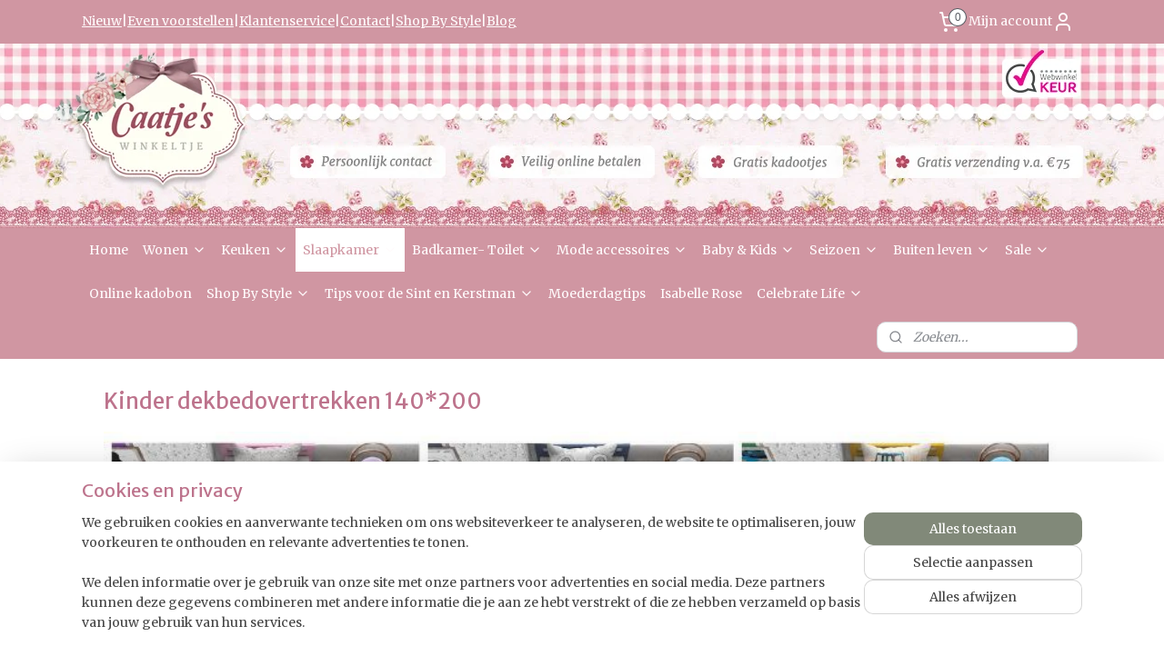

--- FILE ---
content_type: text/html; charset=UTF-8
request_url: https://www.caatjeswinkeltje.nl/c-4935303/kinder-dekbedovertrekken-140-200/
body_size: 35854
content:
<!DOCTYPE html>
<!--[if lt IE 7]>
<html lang="nl"
      class="no-js lt-ie9 lt-ie8 lt-ie7 secure"> <![endif]-->
<!--[if IE 7]>
<html lang="nl"
      class="no-js lt-ie9 lt-ie8 is-ie7 secure"> <![endif]-->
<!--[if IE 8]>
<html lang="nl"
      class="no-js lt-ie9 is-ie8 secure"> <![endif]-->
<!--[if gt IE 8]><!-->
<html lang="nl" class="no-js secure">
<!--<![endif]-->
<head prefix="og: http://ogp.me/ns#">
    <meta http-equiv="Content-Type" content="text/html; charset=UTF-8"/>

    <title>Kinder dekbedovertrekken 140*200 | Caatje`s winkeltje</title>
    <meta name="robots" content="noarchive"/>
    <meta name="robots" content="index,follow,noodp,noydir"/>
    
    <meta name="verify-v1" content="K9lPklGH6wT7fTayfliSMtznzvqwc0BeVfE3gHngy4Y"/>
        <meta name="google-site-verification" content="K9lPklGH6wT7fTayfliSMtznzvqwc0BeVfE3gHngy4Y"/>
    <meta name="viewport" content="width=device-width, initial-scale=1.0"/>
    <meta name="revisit-after" content="1 days"/>
    <meta name="generator" content="Mijnwebwinkel"/>
    <meta name="web_author" content="https://www.mijnwebwinkel.nl/"/>

    

    <meta property="og:site_name" content="Caatje`s winkeltje"/>

    <meta property="og:title" content="Kinder dekbedovertrekken 140*200"/>
    <meta property="og:description" content="Laat je (klein)kind zelf het dekbedovertrek uitkiezen! Leuke overtrekken met geweldige prints voor jongens en meisjes."/>
    <meta property="og:type" content="website"/>
    <meta property="og:image" content="https://cdn.myonlinestore.eu/93f32f7d-6be1-11e9-a722-44a8421b9960/images/Dekbedovertrekken%20voor%20kinderen%20header.jpg"/>
        <meta property="og:url" content="https://www.caatjeswinkeltje.nl/c-4935303/kinder-dekbedovertrekken-140-200/"/>

    <link rel="preload" as="style" href="https://static.myonlinestore.eu/assets/../js/fancybox/jquery.fancybox.css?20260114074236"
          onload="this.onload=null;this.rel='stylesheet'">
    <noscript>
        <link rel="stylesheet" href="https://static.myonlinestore.eu/assets/../js/fancybox/jquery.fancybox.css?20260114074236">
    </noscript>

    <link rel="stylesheet" type="text/css" href="https://asset.myonlinestore.eu/7yNLzoElBYM6BDl7aqCTAiyo3goHlVZ.css"/>

    <link rel="preload" as="style" href="https://static.myonlinestore.eu/assets/../fonts/fontawesome-6.4.2/css/fontawesome.min.css?20260114074236"
          onload="this.onload=null;this.rel='stylesheet'">
    <link rel="preload" as="style" href="https://static.myonlinestore.eu/assets/../fonts/fontawesome-6.4.2/css/solid.min.css?20260114074236"
          onload="this.onload=null;this.rel='stylesheet'">
    <link rel="preload" as="style" href="https://static.myonlinestore.eu/assets/../fonts/fontawesome-6.4.2/css/brands.min.css?20260114074236"
          onload="this.onload=null;this.rel='stylesheet'">
    <link rel="preload" as="style" href="https://static.myonlinestore.eu/assets/../fonts/fontawesome-6.4.2/css/v4-shims.min.css?20260114074236"
          onload="this.onload=null;this.rel='stylesheet'">
    <noscript>
        <link rel="stylesheet" href="https://static.myonlinestore.eu/assets/../fonts/font-awesome-4.1.0/css/font-awesome.4.1.0.min.css?20260114074236">
    </noscript>

    <link rel="preconnect" href="https://static.myonlinestore.eu/" crossorigin />
    <link rel="dns-prefetch" href="https://static.myonlinestore.eu/" />
    <link rel="preconnect" href="https://cdn.myonlinestore.eu" crossorigin />
    <link rel="dns-prefetch" href="https://cdn.myonlinestore.eu" />

    <script type="text/javascript" src="https://static.myonlinestore.eu/assets/../js/modernizr.js?20260114074236"></script>
        
    <link rel="canonical" href="https://www.caatjeswinkeltje.nl/c-4935303/kinder-dekbedovertrekken-140-200/"/>
    <link rel="icon" type="image/x-icon" href="https://cdn.myonlinestore.eu/93f32f7d-6be1-11e9-a722-44a8421b9960/favicon.ico?t=1768427440"
              />
    <script>
        var _rollbarConfig = {
        accessToken: 'd57a2075769e4401ab611d78421f1c89',
        captureUncaught: false,
        captureUnhandledRejections: false,
        verbose: false,
        payload: {
            environment: 'prod',
            person: {
                id: 185689,
            },
            ignoredMessages: [
                'request aborted',
                'network error',
                'timeout'
            ]
        },
        reportLevel: 'error'
    };
    // Rollbar Snippet
    !function(r){var e={};function o(n){if(e[n])return e[n].exports;var t=e[n]={i:n,l:!1,exports:{}};return r[n].call(t.exports,t,t.exports,o),t.l=!0,t.exports}o.m=r,o.c=e,o.d=function(r,e,n){o.o(r,e)||Object.defineProperty(r,e,{enumerable:!0,get:n})},o.r=function(r){"undefined"!=typeof Symbol&&Symbol.toStringTag&&Object.defineProperty(r,Symbol.toStringTag,{value:"Module"}),Object.defineProperty(r,"__esModule",{value:!0})},o.t=function(r,e){if(1&e&&(r=o(r)),8&e)return r;if(4&e&&"object"==typeof r&&r&&r.__esModule)return r;var n=Object.create(null);if(o.r(n),Object.defineProperty(n,"default",{enumerable:!0,value:r}),2&e&&"string"!=typeof r)for(var t in r)o.d(n,t,function(e){return r[e]}.bind(null,t));return n},o.n=function(r){var e=r&&r.__esModule?function(){return r.default}:function(){return r};return o.d(e,"a",e),e},o.o=function(r,e){return Object.prototype.hasOwnProperty.call(r,e)},o.p="",o(o.s=0)}([function(r,e,o){var n=o(1),t=o(4);_rollbarConfig=_rollbarConfig||{},_rollbarConfig.rollbarJsUrl=_rollbarConfig.rollbarJsUrl||"https://cdnjs.cloudflare.com/ajax/libs/rollbar.js/2.14.4/rollbar.min.js",_rollbarConfig.async=void 0===_rollbarConfig.async||_rollbarConfig.async;var a=n.setupShim(window,_rollbarConfig),l=t(_rollbarConfig);window.rollbar=n.Rollbar,a.loadFull(window,document,!_rollbarConfig.async,_rollbarConfig,l)},function(r,e,o){var n=o(2);function t(r){return function(){try{return r.apply(this,arguments)}catch(r){try{console.error("[Rollbar]: Internal error",r)}catch(r){}}}}var a=0;function l(r,e){this.options=r,this._rollbarOldOnError=null;var o=a++;this.shimId=function(){return o},"undefined"!=typeof window&&window._rollbarShims&&(window._rollbarShims[o]={handler:e,messages:[]})}var i=o(3),s=function(r,e){return new l(r,e)},d=function(r){return new i(s,r)};function c(r){return t(function(){var e=Array.prototype.slice.call(arguments,0),o={shim:this,method:r,args:e,ts:new Date};window._rollbarShims[this.shimId()].messages.push(o)})}l.prototype.loadFull=function(r,e,o,n,a){var l=!1,i=e.createElement("script"),s=e.getElementsByTagName("script")[0],d=s.parentNode;i.crossOrigin="",i.src=n.rollbarJsUrl,o||(i.async=!0),i.onload=i.onreadystatechange=t(function(){if(!(l||this.readyState&&"loaded"!==this.readyState&&"complete"!==this.readyState)){i.onload=i.onreadystatechange=null;try{d.removeChild(i)}catch(r){}l=!0,function(){var e;if(void 0===r._rollbarDidLoad){e=new Error("rollbar.js did not load");for(var o,n,t,l,i=0;o=r._rollbarShims[i++];)for(o=o.messages||[];n=o.shift();)for(t=n.args||[],i=0;i<t.length;++i)if("function"==typeof(l=t[i])){l(e);break}}"function"==typeof a&&a(e)}()}}),d.insertBefore(i,s)},l.prototype.wrap=function(r,e,o){try{var n;if(n="function"==typeof e?e:function(){return e||{}},"function"!=typeof r)return r;if(r._isWrap)return r;if(!r._rollbar_wrapped&&(r._rollbar_wrapped=function(){o&&"function"==typeof o&&o.apply(this,arguments);try{return r.apply(this,arguments)}catch(o){var e=o;throw e&&("string"==typeof e&&(e=new String(e)),e._rollbarContext=n()||{},e._rollbarContext._wrappedSource=r.toString(),window._rollbarWrappedError=e),e}},r._rollbar_wrapped._isWrap=!0,r.hasOwnProperty))for(var t in r)r.hasOwnProperty(t)&&(r._rollbar_wrapped[t]=r[t]);return r._rollbar_wrapped}catch(e){return r}};for(var p="log,debug,info,warn,warning,error,critical,global,configure,handleUncaughtException,handleAnonymousErrors,handleUnhandledRejection,captureEvent,captureDomContentLoaded,captureLoad".split(","),u=0;u<p.length;++u)l.prototype[p[u]]=c(p[u]);r.exports={setupShim:function(r,e){if(r){var o=e.globalAlias||"Rollbar";if("object"==typeof r[o])return r[o];r._rollbarShims={},r._rollbarWrappedError=null;var a=new d(e);return t(function(){e.captureUncaught&&(a._rollbarOldOnError=r.onerror,n.captureUncaughtExceptions(r,a,!0),e.wrapGlobalEventHandlers&&n.wrapGlobals(r,a,!0)),e.captureUnhandledRejections&&n.captureUnhandledRejections(r,a,!0);var t=e.autoInstrument;return!1!==e.enabled&&(void 0===t||!0===t||"object"==typeof t&&t.network)&&r.addEventListener&&(r.addEventListener("load",a.captureLoad.bind(a)),r.addEventListener("DOMContentLoaded",a.captureDomContentLoaded.bind(a))),r[o]=a,a})()}},Rollbar:d}},function(r,e){function o(r,e,o){if(e.hasOwnProperty&&e.hasOwnProperty("addEventListener")){for(var n=e.addEventListener;n._rollbarOldAdd&&n.belongsToShim;)n=n._rollbarOldAdd;var t=function(e,o,t){n.call(this,e,r.wrap(o),t)};t._rollbarOldAdd=n,t.belongsToShim=o,e.addEventListener=t;for(var a=e.removeEventListener;a._rollbarOldRemove&&a.belongsToShim;)a=a._rollbarOldRemove;var l=function(r,e,o){a.call(this,r,e&&e._rollbar_wrapped||e,o)};l._rollbarOldRemove=a,l.belongsToShim=o,e.removeEventListener=l}}r.exports={captureUncaughtExceptions:function(r,e,o){if(r){var n;if("function"==typeof e._rollbarOldOnError)n=e._rollbarOldOnError;else if(r.onerror){for(n=r.onerror;n._rollbarOldOnError;)n=n._rollbarOldOnError;e._rollbarOldOnError=n}e.handleAnonymousErrors();var t=function(){var o=Array.prototype.slice.call(arguments,0);!function(r,e,o,n){r._rollbarWrappedError&&(n[4]||(n[4]=r._rollbarWrappedError),n[5]||(n[5]=r._rollbarWrappedError._rollbarContext),r._rollbarWrappedError=null);var t=e.handleUncaughtException.apply(e,n);o&&o.apply(r,n),"anonymous"===t&&(e.anonymousErrorsPending+=1)}(r,e,n,o)};o&&(t._rollbarOldOnError=n),r.onerror=t}},captureUnhandledRejections:function(r,e,o){if(r){"function"==typeof r._rollbarURH&&r._rollbarURH.belongsToShim&&r.removeEventListener("unhandledrejection",r._rollbarURH);var n=function(r){var o,n,t;try{o=r.reason}catch(r){o=void 0}try{n=r.promise}catch(r){n="[unhandledrejection] error getting `promise` from event"}try{t=r.detail,!o&&t&&(o=t.reason,n=t.promise)}catch(r){}o||(o="[unhandledrejection] error getting `reason` from event"),e&&e.handleUnhandledRejection&&e.handleUnhandledRejection(o,n)};n.belongsToShim=o,r._rollbarURH=n,r.addEventListener("unhandledrejection",n)}},wrapGlobals:function(r,e,n){if(r){var t,a,l="EventTarget,Window,Node,ApplicationCache,AudioTrackList,ChannelMergerNode,CryptoOperation,EventSource,FileReader,HTMLUnknownElement,IDBDatabase,IDBRequest,IDBTransaction,KeyOperation,MediaController,MessagePort,ModalWindow,Notification,SVGElementInstance,Screen,TextTrack,TextTrackCue,TextTrackList,WebSocket,WebSocketWorker,Worker,XMLHttpRequest,XMLHttpRequestEventTarget,XMLHttpRequestUpload".split(",");for(t=0;t<l.length;++t)r[a=l[t]]&&r[a].prototype&&o(e,r[a].prototype,n)}}}},function(r,e){function o(r,e){this.impl=r(e,this),this.options=e,function(r){for(var e=function(r){return function(){var e=Array.prototype.slice.call(arguments,0);if(this.impl[r])return this.impl[r].apply(this.impl,e)}},o="log,debug,info,warn,warning,error,critical,global,configure,handleUncaughtException,handleAnonymousErrors,handleUnhandledRejection,_createItem,wrap,loadFull,shimId,captureEvent,captureDomContentLoaded,captureLoad".split(","),n=0;n<o.length;n++)r[o[n]]=e(o[n])}(o.prototype)}o.prototype._swapAndProcessMessages=function(r,e){var o,n,t;for(this.impl=r(this.options);o=e.shift();)n=o.method,t=o.args,this[n]&&"function"==typeof this[n]&&("captureDomContentLoaded"===n||"captureLoad"===n?this[n].apply(this,[t[0],o.ts]):this[n].apply(this,t));return this},r.exports=o},function(r,e){r.exports=function(r){return function(e){if(!e&&!window._rollbarInitialized){for(var o,n,t=(r=r||{}).globalAlias||"Rollbar",a=window.rollbar,l=function(r){return new a(r)},i=0;o=window._rollbarShims[i++];)n||(n=o.handler),o.handler._swapAndProcessMessages(l,o.messages);window[t]=n,window._rollbarInitialized=!0}}}}]);
    // End Rollbar Snippet
    </script>
    <script defer type="text/javascript" src="https://static.myonlinestore.eu/assets/../js/jquery.min.js?20260114074236"></script><script defer type="text/javascript" src="https://static.myonlinestore.eu/assets/../js/mww/shop.js?20260114074236"></script><script defer type="text/javascript" src="https://static.myonlinestore.eu/assets/../js/mww/shop/category.js?20260114074236"></script><script defer type="text/javascript" src="https://static.myonlinestore.eu/assets/../js/fancybox/jquery.fancybox.pack.js?20260114074236"></script><script defer type="text/javascript" src="https://static.myonlinestore.eu/assets/../js/fancybox/jquery.fancybox-thumbs.js?20260114074236"></script><script defer type="text/javascript" src="https://static.myonlinestore.eu/assets/../js/mww/image.js?20260114074236"></script><script defer type="text/javascript" src="https://static.myonlinestore.eu/assets/../js/mww/navigation.js?20260114074236"></script><script defer type="text/javascript" src="https://static.myonlinestore.eu/assets/../js/delay.js?20260114074236"></script><script defer type="text/javascript" src="https://static.myonlinestore.eu/assets/../js/mww/ajax.js?20260114074236"></script><script defer type="text/javascript" src="https://static.myonlinestore.eu/assets/../js/foundation/foundation.min.js?20260114074236"></script><script defer type="text/javascript" src="https://static.myonlinestore.eu/assets/../js/foundation/foundation/foundation.topbar.js?20260114074236"></script><script defer type="text/javascript" src="https://static.myonlinestore.eu/assets/../js/foundation/foundation/foundation.tooltip.js?20260114074236"></script><script defer type="text/javascript" src="https://static.myonlinestore.eu/assets/../js/mww/deferred.js?20260114074236"></script>
        <script src="https://static.myonlinestore.eu/assets/webpack/bootstrapper.ce10832e.js"></script>
    
    <script src="https://static.myonlinestore.eu/assets/webpack/vendor.85ea91e8.js" defer></script><script src="https://static.myonlinestore.eu/assets/webpack/main.c5872b2c.js" defer></script>
    
    <script src="https://static.myonlinestore.eu/assets/webpack/webcomponents.377dc92a.js" defer></script>
    
    <script src="https://static.myonlinestore.eu/assets/webpack/render.8395a26c.js" defer></script>

    <script>
        window.bootstrapper.add(new Strap('marketingScripts', []));
    </script>
        <script>
  window.dataLayer = window.dataLayer || [];

  function gtag() {
    dataLayer.push(arguments);
  }

    gtag(
    "consent",
    "default",
    {
      "ad_storage": "denied",
      "ad_user_data": "denied",
      "ad_personalization": "denied",
      "analytics_storage": "denied",
      "security_storage": "granted",
      "personalization_storage": "denied",
      "functionality_storage": "denied",
    }
  );

  gtag("js", new Date());
  gtag("config", 'G-HSRC51ENF9', { "groups": "myonlinestore" });gtag("config", 'G-J7E5K3VJWW');</script>
<script async src="https://www.googletagmanager.com/gtag/js?id=G-HSRC51ENF9"></script>
        <script>
        
    </script>
        
<script>
    var marketingStrapId = 'marketingScripts'
    var marketingScripts = window.bootstrapper.use(marketingStrapId);

    if (marketingScripts === null) {
        marketingScripts = [];
    }

        marketingScripts.push({
        inline: `!function (f, b, e, v, n, t, s) {
        if (f.fbq) return;
        n = f.fbq = function () {
            n.callMethod ?
                n.callMethod.apply(n, arguments) : n.queue.push(arguments)
        };
        if (!f._fbq) f._fbq = n;
        n.push = n;
        n.loaded = !0;
        n.version = '2.0';
        n.agent = 'plmyonlinestore';
        n.queue = [];
        t = b.createElement(e);
        t.async = !0;
    t.src = v;
    s = b.getElementsByTagName(e)[0];
    s.parentNode.insertBefore(t, s)
    }(window, document, 'script', 'https://connect.facebook.net/en_US/fbevents.js');

    fbq('init', '825151381172518');
    fbq('track', 'PageView');
    `,
    });
    
    window.bootstrapper.update(new Strap(marketingStrapId, marketingScripts));
</script>
    <noscript>
        <style>ul.products li {
                opacity: 1 !important;
            }</style>
    </noscript>

            <script>
                (function (w, d, s, l, i) {
            w[l] = w[l] || [];
            w[l].push({
                'gtm.start':
                    new Date().getTime(), event: 'gtm.js'
            });
            var f = d.getElementsByTagName(s)[0],
                j = d.createElement(s), dl = l != 'dataLayer' ? '&l=' + l : '';
            j.async = true;
            j.src =
                'https://www.googletagmanager.com/gtm.js?id=' + i + dl;
            f.parentNode.insertBefore(j, f);
        })(window, document, 'script', 'dataLayer', 'GTM-MSQ3L6L');
                (function (w, d, s, l, i) {
            w[l] = w[l] || [];
            w[l].push({
                'gtm.start':
                    new Date().getTime(), event: 'gtm.js'
            });
            var f = d.getElementsByTagName(s)[0],
                j = d.createElement(s), dl = l != 'dataLayer' ? '&l=' + l : '';
            j.async = true;
            j.src =
                'https://www.googletagmanager.com/gtm.js?id=' + i + dl;
            f.parentNode.insertBefore(j, f);
        })(window, document, 'script', 'dataLayer', 'GTM-P4DHJB5');
            </script>

</head>
<body    class="lang-nl_NL layout-width-1100 oneColumn">

    <noscript>
                    <iframe src="https://www.googletagmanager.com/ns.html?id=GTM-MSQ3L6L" height="0" width="0"
                    style="display:none;visibility:hidden"></iframe>
                    <iframe src="https://www.googletagmanager.com/ns.html?id=GTM-P4DHJB5" height="0" width="0"
                    style="display:none;visibility:hidden"></iframe>
            </noscript>


<header>
    <a tabindex="0" id="skip-link" class="button screen-reader-text" href="#content">Spring naar de hoofdtekst</a>
</header>


<div id="react_element__filter"></div>

<div class="site-container">
    <div class="inner-wrap">
                    <nav class="tab-bar mobile-navigation custom-topbar ">
    <section class="left-button" style="display: none;">
        <a class="mobile-nav-button"
           href="#" data-react-trigger="mobile-navigation-toggle">
                <div   
    aria-hidden role="img"
    class="icon icon--sf-menu
        "
    >
    <svg><use xlink:href="#sf-menu"></use></svg>
    </div>
&#160;
                <span>Menu</span>        </a>
    </section>
    <section class="title-section">
        <span class="title">Caatje`s winkeltje</span>
    </section>
    <section class="right-button">

                                            <a href="javascript:void(0)" class="foldout-account">
                    <span class="profile-icon"
                          data-logged-in="false">    <div   
    aria-hidden role="img"
    class="icon icon--sf-user
        "
    >
    <svg><use xlink:href="#sf-user"></use></svg>
    </div>
</span>
                    <span class="profile-icon" data-logged-in="true"
                          style="display: none">    <div   
    aria-hidden role="img"
    class="icon icon--sf-user-check
        "
    >
    <svg><use xlink:href="#sf-user-check"></use></svg>
    </div>
</span>
                </a>
                                    
        <a href="/cart/" class="cart-icon hidden">
                <div   
    aria-hidden role="img"
    class="icon icon--sf-shopping-cart
        "
    >
    <svg><use xlink:href="#sf-shopping-cart"></use></svg>
    </div>
            <span class="cart-count" style="display: none"></span>
        </a>
    </section>
</nav>
        
        
        <div class="bg-container custom-css-container"             data-active-language="nl"
            data-current-date="15-01-2026"
            data-category-id="4935303"
            data-article-id="unknown"
            data-article-category-id="unknown"
            data-article-name="unknown"
        >
            <noscript class="no-js-message">
                <div class="inner">
                    Javascript is uitgeschakeld.


Zonder Javascript is het niet mogelijk bestellingen te plaatsen in deze webwinkel en zijn een aantal functionaliteiten niet beschikbaar.
                </div>
            </noscript>

            <div id="header">
                <div id="react_root"><!-- --></div>
                <div
                    class="header-bar-top">
                                                
<div class="row header-bar-inner" data-bar-position="top" data-options="sticky_on: large; is_hover: true; scrolltop: true;" data-topbar>
    <section class="top-bar-section">
                                    <div class="module-container shortcuts align-left">
                    <div class="module moduleShortcuts">
                    <a href="/c-2191922/nieuw/" class="header_link"
                                >Nieuw</a>
         <span class="header_link">|</span>                    <a href="/c-2568014/over-caatje/" class="header_link"
                                >Even voorstellen</a>
         <span class="header_link">|</span>                    <a href="/c-2517338/klantenservice/" class="header_link"
                                >Klantenservice</a>
         <span class="header_link">|</span>                    <a href="/c-2075332/contact/" class="header_link"
                                >Contact</a>
         <span class="header_link">|</span>                    <a href="/c-3794473/shop-by-style/" class="header_link"
                                >Shop By Style</a>
         <span class="header_link">|</span>                    <a href="/c-4015528/blog/" class="header_link"
                                >Blog</a>
            </div>

                </div>
                                                <div class="module-container cart align-right2">
                    
<div class="header-cart module moduleCartCompact" data-ajax-cart-replace="true" data-productcount="0">
            <a href="/cart/?category_id=4935303" class="foldout-cart">
                <div   
    aria-hidden role="img"
    class="icon icon--sf-shopping-cart
        "
            title="Winkelwagen"
    >
    <svg><use xlink:href="#sf-shopping-cart"></use></svg>
    </div>
            <span class="count">0</span>
        </a>
        <div class="hidden-cart-details">
            <div class="invisible-hover-area">
                <div data-mobile-cart-replace="true" class="cart-details">
                                            <div class="cart-summary">
                            Geen artikelen in winkelwagen.
                        </div>
                                    </div>

                            </div>
        </div>
    </div>

                </div>
                                                <div class="module-container myaccount align-right">
                    
<div class="module my-account-bar">
            <a href="javascript:void(0)" class="foldout-account">
            Mijn account     <div   
    aria-hidden role="img"
    class="icon icon--sf-user
        "
    >
    <svg><use xlink:href="#sf-user"></use></svg>
    </div>
        </a>
        <div class="saveforlater-counter-topbar" id="react_element__saveforlater-topbar-counter"
             data-show-counter=""></div>
        <div class="my-account-overlay"></div>
        <div class="hidden-account-details">
            <div class="invisible-hover-area">
                <div class="header">
                    <div class="header-text">Mijn account</div>
                    <div class="close-button">
                            <div   
    aria-hidden role="img"
    class="icon icon--close-button icon--sf-x
        "
            title="close-button"
    >
    <svg><use xlink:href="#sf-x"></use></svg>
    </div>
                    </div>
                </div>
                <div class="scrollable">
                    <h3 class="existing-customer">Inloggen</h3>
                    <div class="form-group">
                        <form accept-charset="UTF-8" name=""
          method="post" action="/customer/login/?referer=/c-4935303/kinder-dekbedovertrekken-140-200/" class="legacy" id="login_form">
                        <script>
    document.addEventListener("DOMContentLoaded", function () {
        Array.from(document.querySelectorAll("#login_form")).map(
            form => form.addEventListener("submit", function () {
                Array.from(document.querySelectorAll("#login")).map(button => button.disabled = true);
            })
        );
    });
</script>
                        
                        <div class="form-group        ">
    <label class="control-label required" for="customer_account_username">E-mailadres</label><div class="control-group">
            <div class="control-container   no-errors    ">
                                <input type="email"
            id="customer_account_username" name="_username" required="required" class="default form-control" maxlength="100"
                                                    data-validator-range="0-0"
                />
                    </div>
                                </div>
</div>
    
                        <div class="form-group        ">
    <label class="control-label required" for="customer_account_password">Wachtwoord</label><div class="control-group">
            <div class="control-container   no-errors    ">
                                <input type="password"
            id="customer_account_password" name="_password" required="required" class="default form-control" maxlength="64"
                                                    data-validator-range="0-0"
                />
                    </div>
                                </div>
</div>
    
                        <div class="form-row buttons">
                            <button type="submit" id="login" name="login" class="btn">
                                Inloggen
                            </button>
                        </div>
                        <input type="hidden"
            id="_csrf_token" name="_csrf_token" class="form-control"
            value="9706c9c872e2e7.DdBZR7dJdjvM80lhmDmQxkK9Lqoc_XNJajytMlorDEA.fpISKugsRGyIiXAAzV-gqij-V-9LtRYnGkvjRGtDSgd9oWs_0w4Hc5W2Lg"                                         data-validator-range="0-0"
                />
        </form>
                    </div>
                    <a class="forgot-password-link" href="/customer/forgot-password/">Wachtwoord vergeten?</a>
                                            <hr/>
                        <h3 class="without-account">Geen account?</h3>
                        <p>
                            Met een account kun je sneller bestellen en heb je een overzicht van je eerdere bestellingen.
                        </p>
                        <a href="https://www.caatjeswinkeltje.nl/customer/register/?referer=/c-4935303/kinder-dekbedovertrekken-140-200/"
                           class="btn">Account aanmaken</a>
                                    </div>
            </div>
        </div>
    </div>

                </div>
                        </section>
</div>

                                    </div>

                



<sf-header-image
    class="web-component"
    header-element-height="203px"
    align="right"
    store-name="Caatje`s winkeltje"
    store-url="https://www.caatjeswinkeltje.nl/"
    background-image-url="https://cdn.myonlinestore.eu/93f32f7d-6be1-11e9-a722-44a8421b9960/nl_NL_image_header_4.png?t=1768427440"
    mobile-background-image-url=""
    logo-custom-width=""
    logo-custom-height=""
    page-column-width="1100"
    style="
        height: 203px;

        --background-color: transparent;
        --background-height: 203px;
        --background-aspect-ratio: 10.837438423645;
        --scaling-background-aspect-ratio: 5.4187192118227;
        --mobile-background-height: 0px;
        --mobile-background-aspect-ratio: 1;
        --color: #444444;
        --logo-custom-width: auto;
        --logo-custom-height: auto;
        --logo-aspect-ratio: 1
        ">
    </sf-header-image>
                <div class="header-bar-bottom sticky">
                                                
<div class="row header-bar-inner" data-bar-position="header" data-options="sticky_on: large; is_hover: true; scrolltop: true;" data-topbar>
    <section class="top-bar-section">
                                    <nav class="module-container navigation  align-left">
                    <ul>
                            




<li class="">
            <a href="https://www.caatjeswinkeltje.nl/" class="no_underline">
            Home
                    </a>

                                </li>
    

    


<li class="has-dropdown">
            <a href="https://www.caatjeswinkeltje.nl/c-3261669/wonen/" class="no_underline">
            Wonen
                                                <div aria-hidden role="img" class="icon"><svg><use xlink:href="#sf-chevron-down"></use></svg></div>
                                    </a>

                                    <ul class="dropdown">
                        




<li class="">
            <a href="https://www.caatjeswinkeltje.nl/c-3387415/stoer-landelijk/" class="no_underline">
            Stoer Landelijk
                    </a>

                                </li>
    

    


<li class="has-dropdown">
            <a href="https://www.caatjeswinkeltje.nl/c-3263533/woontextiel/" class="no_underline">
            Woontextiel
                                                <div aria-hidden role="img" class="icon sub-item"><svg><use xlink:href="#sf-chevron-right"></use></svg></div>
                                    </a>

                                    <ul class="dropdown">
                        




<li class="">
            <a href="https://www.caatjeswinkeltje.nl/c-2388904/plaids/" class="no_underline">
            Plaids
                    </a>

                                </li>
    




<li class="">
            <a href="https://www.caatjeswinkeltje.nl/c-2189553/sierkussens/" class="no_underline">
            Sierkussens
                    </a>

                                </li>
    




<li class="">
            <a href="https://www.caatjeswinkeltje.nl/c-2152449/stoelkussens/" class="no_underline">
            Stoelkussens
                    </a>

                                </li>
    




<li class="">
            <a href="https://www.caatjeswinkeltje.nl/c-2933929/vulkussens/" class="no_underline">
            Vulkussens
                    </a>

                                </li>
                </ul>
                        </li>
    

    


<li class="has-dropdown">
            <a href="https://www.caatjeswinkeltje.nl/c-2991136/entree-garderobe/" class="no_underline">
            Entree - Garderobe
                                                <div aria-hidden role="img" class="icon sub-item"><svg><use xlink:href="#sf-chevron-right"></use></svg></div>
                                    </a>

                                    <ul class="dropdown">
                        




<li class="">
            <a href="https://www.caatjeswinkeltje.nl/c-2991138/ijzeren-bellen/" class="no_underline">
            Ijzeren bellen
                    </a>

                                </li>
    




<li class="">
            <a href="https://www.caatjeswinkeltje.nl/c-2991154/brievenbussen/" class="no_underline">
            Brievenbussen
                    </a>

                                </li>
    




<li class="">
            <a href="https://www.caatjeswinkeltje.nl/c-3008509/kapstok-wandrek/" class="no_underline">
            Kapstok - Wandrek
                    </a>

                                </li>
                </ul>
                        </li>
    




<li class="">
            <a href="https://www.caatjeswinkeltje.nl/c-3261670/waxinelichthouders-kandelaars/" class="no_underline">
            Waxinelichthouders &amp; kandelaars
                    </a>

                                </li>
    




<li class="">
            <a href="https://www.caatjeswinkeltje.nl/c-5710075/vazen-bloempotten/" class="no_underline">
            Vazen / bloempotten
                    </a>

                                </li>
    




<li class="">
            <a href="https://www.caatjeswinkeltje.nl/c-3686198/kaarsen/" class="no_underline">
            Kaarsen
                    </a>

                                </li>
    




<li class="">
            <a href="https://www.caatjeswinkeltje.nl/c-2120286/klokken-wekkers/" class="no_underline">
            Klokken &amp; Wekkers
                    </a>

                                </li>
    




<li class="">
            <a href="https://www.caatjeswinkeltje.nl/c-2129206/fotolijstjes/" class="no_underline">
            Fotolijstjes
                    </a>

                                </li>
    




<li class="">
            <a href="https://www.caatjeswinkeltje.nl/c-2201674/tekstborden-wanddecoratie/" class="no_underline">
            Tekstborden / wanddecoratie
                    </a>

                                </li>
    




<li class="">
            <a href="https://www.caatjeswinkeltje.nl/c-2162053/rotan-woonaccessoires/" class="no_underline">
            Rotan woonaccessoires
                    </a>

                                </li>
    




<li class="">
            <a href="https://www.caatjeswinkeltje.nl/c-2804994/rieten-opbergmanden/" class="no_underline">
            Rieten opbergmanden
                    </a>

                                </li>
    




<li class="">
            <a href="https://www.caatjeswinkeltje.nl/c-2503976/ijzeren-accessoires/" class="no_underline">
            Ijzeren accessoires
                    </a>

                                </li>
    




<li class="">
            <a href="https://www.caatjeswinkeltje.nl/c-2191394/flessen-en-potten/" class="no_underline">
            Flessen en Potten
                    </a>

                                </li>
    




<li class="">
            <a href="https://www.caatjeswinkeltje.nl/c-2923740/stationery/" class="no_underline">
            Stationery
                    </a>

                                </li>
    




<li class="">
            <a href="https://www.caatjeswinkeltje.nl/c-2156222/hartjes/" class="no_underline">
            Hartjes
                    </a>

                                </li>
    

    


<li class="has-dropdown">
            <a href="https://www.caatjeswinkeltje.nl/c-2119852/decoratie/" class="no_underline">
            Decoratie
                                                <div aria-hidden role="img" class="icon sub-item"><svg><use xlink:href="#sf-chevron-right"></use></svg></div>
                                    </a>

                                    <ul class="dropdown">
                        




<li class="">
            <a href="https://www.caatjeswinkeltje.nl/c-2140477/parfumflesjes/" class="no_underline">
            Parfumflesjes
                    </a>

                                </li>
    




<li class="">
            <a href="https://www.caatjeswinkeltje.nl/c-3294830/decoratie-dieren/" class="no_underline">
            Decoratie Dieren
                    </a>

                                </li>
    




<li class="">
            <a href="https://www.caatjeswinkeltje.nl/c-3294842/decoratie-poppen/" class="no_underline">
            Decoratie Poppen
                    </a>

                                </li>
    




<li class="">
            <a href="https://www.caatjeswinkeltje.nl/c-4404920/decoratie-schoenen/" class="no_underline">
            Decoratie schoenen
                    </a>

                                </li>
    




<li class="">
            <a href="https://www.caatjeswinkeltje.nl/c-3294888/decoratiedoosjes/" class="no_underline">
            Decoratiedoosjes
                    </a>

                                </li>
    




<li class="">
            <a href="https://www.caatjeswinkeltje.nl/c-3294893/diversen-decoratie/" class="no_underline">
            Diversen decoratie
                    </a>

                                </li>
    




<li class="">
            <a href="https://www.caatjeswinkeltje.nl/c-4756110/decoratie-beertjes/" class="no_underline">
            Decoratie beertjes
                    </a>

                                </li>
    




<li class="">
            <a href="https://www.caatjeswinkeltje.nl/c-7679380/decoratie-huisjes/" class="no_underline">
            Decoratie huisjes
                    </a>

                                </li>
                </ul>
                        </li>
    




<li class="">
            <a href="https://www.caatjeswinkeltje.nl/c-3294914/kleinmeubelen/" class="no_underline">
            Kleinmeubelen
                    </a>

                                </li>
    




<li class="">
            <a href="https://www.caatjeswinkeltje.nl/c-2865446/kalenders/" class="no_underline">
            Kalenders
                    </a>

                                </li>
    




<li class="">
            <a href="https://www.caatjeswinkeltje.nl/c-3374914/lampen/" class="no_underline">
            Lampen
                    </a>

                                </li>
    




<li class="">
            <a href="https://www.caatjeswinkeltje.nl/c-4448285/kransen-kunstbloemen/" class="no_underline">
            Kransen / Kunstbloemen
                    </a>

                                </li>
                </ul>
                        </li>
    

    


<li class="has-dropdown">
            <a href="https://www.caatjeswinkeltje.nl/c-2973651/keuken/" class="no_underline">
            Keuken
                                                <div aria-hidden role="img" class="icon"><svg><use xlink:href="#sf-chevron-down"></use></svg></div>
                                    </a>

                                    <ul class="dropdown">
                        

    


<li class="has-dropdown">
            <a href="https://www.caatjeswinkeltje.nl/c-2143895/keukentextiel/" class="no_underline">
            Keukentextiel
                                                <div aria-hidden role="img" class="icon sub-item"><svg><use xlink:href="#sf-chevron-right"></use></svg></div>
                                    </a>

                                    <ul class="dropdown">
                        

    


<li class="has-dropdown">
            <a href="https://www.caatjeswinkeltje.nl/c-2723155/keukenlinnen-per-serie/" class="no_underline">
            Keukenlinnen per serie
                                                <div aria-hidden role="img" class="icon sub-item"><svg><use xlink:href="#sf-chevron-right"></use></svg></div>
                                    </a>

                                    <ul class="dropdown">
                        




<li class="">
            <a href="https://www.caatjeswinkeltje.nl/c-7731702/gentle-blooming-gtb/" class="no_underline">
            Gentle Blooming GTB
                    </a>

                                </li>
    




<li class="">
            <a href="https://www.caatjeswinkeltje.nl/c-7731687/easter-whispers-collection-ewc/" class="no_underline">
            Easter Whispers Collection EWC
                    </a>

                                </li>
    




<li class="">
            <a href="https://www.caatjeswinkeltje.nl/c-7731677/natural-linen-easter-nle/" class="no_underline">
            Natural Linen Easter NLE
                    </a>

                                </li>
    




<li class="">
            <a href="https://www.caatjeswinkeltje.nl/c-7718553/barnyard-chicken-byc/" class="no_underline">
            Barnyard Chicken BYC
                    </a>

                                </li>
    




<li class="">
            <a href="https://www.caatjeswinkeltje.nl/c-7595895/traditional-christmas-harmony-tch/" class="no_underline">
            Traditional Christmas Harmony TCH
                    </a>

                                </li>
    




<li class="">
            <a href="https://www.caatjeswinkeltje.nl/c-7595892/classing-gingerbread-magic-cgm/" class="no_underline">
            Classing Gingerbread Magic CGM
                    </a>

                                </li>
    




<li class="">
            <a href="https://www.caatjeswinkeltje.nl/c-7425649/country-style-pumpkin-csp/" class="no_underline">
            Country Style Pumpkin CSP
                    </a>

                                </li>
    




<li class="">
            <a href="https://www.caatjeswinkeltje.nl/c-7565691/floral-fiesta-ffa-roze/" class="no_underline">
            Floral Fiesta FFA roze
                    </a>

                                </li>
    




<li class="">
            <a href="https://www.caatjeswinkeltje.nl/c-7565694/floral-fiesta-ffa-blauw/" class="no_underline">
            Floral Fiesta FFA blauw
                    </a>

                                </li>
    




<li class="">
            <a href="https://www.caatjeswinkeltje.nl/c-7445253/bunny-buddies-bns/" class="no_underline">
            Bunny buddies BNS
                    </a>

                                </li>
    




<li class="">
            <a href="https://www.caatjeswinkeltje.nl/c-7402643/love-it-beige-grijs-lvt/" class="no_underline">
            Love It beige/grijs LVT
                    </a>

                                </li>
    




<li class="">
            <a href="https://www.caatjeswinkeltje.nl/c-7402637/love-it-rood-wit-lvt/" class="no_underline">
            Love It rood/wit LVT
                    </a>

                                </li>
    




<li class="">
            <a href="https://www.caatjeswinkeltje.nl/c-7307900/gingerbread-bliss-gbb/" class="no_underline">
            Gingerbread Bliss GBB
                    </a>

                                </li>
    




<li class="">
            <a href="https://www.caatjeswinkeltje.nl/c-7282119/little-forest-jewels-lfj/" class="no_underline">
            Little Forest Jewels LFJ
                    </a>

                                </li>
    




<li class="">
            <a href="https://www.caatjeswinkeltje.nl/c-7282122/gentle-wilderness-gtw/" class="no_underline">
            Gentle Wilderness GTW
                    </a>

                                </li>
    




<li class="">
            <a href="https://www.caatjeswinkeltje.nl/c-7166426/lovely-grey-cat-lgc/" class="no_underline">
            Lovely Grey Cat LGC
                    </a>

                                </li>
    




<li class="">
            <a href="https://www.caatjeswinkeltje.nl/c-7166429/lovely-grey-dog-lgd/" class="no_underline">
            Lovely Grey Dog LGD
                    </a>

                                </li>
    




<li class="">
            <a href="https://www.caatjeswinkeltje.nl/c-7083137/wildflower-fields-wff/" class="no_underline">
            Wildflower Fields WFF
                    </a>

                                </li>
    




<li class="">
            <a href="https://www.caatjeswinkeltje.nl/c-6965408/sweet-roses-swr/" class="no_underline">
            Sweet Roses SWR
                    </a>

                                </li>
    




<li class="">
            <a href="https://www.caatjeswinkeltje.nl/c-7059650/floral-easter-bunny-feb/" class="no_underline">
            Floral Easter Bunny FEB
                    </a>

                                </li>
    




<li class="">
            <a href="https://www.caatjeswinkeltje.nl/c-7074941/olive-fields-olf/" class="no_underline">
            Olive Fields OLF
                    </a>

                                </li>
    




<li class="">
            <a href="https://www.caatjeswinkeltje.nl/c-7019555/bunnies-in-love-bslc/" class="no_underline">
            Bunnies in Love BSLC
                    </a>

                                </li>
    




<li class="">
            <a href="https://www.caatjeswinkeltje.nl/c-7000100/colorful-flowers-cfl/" class="no_underline">
            Colorful Flowers CFL
                    </a>

                                </li>
    




<li class="">
            <a href="https://www.caatjeswinkeltje.nl/c-6956753/natural-pine-trees-npt/" class="no_underline">
            Natural Pine Trees NPT
                    </a>

                                </li>
    




<li class="">
            <a href="https://www.caatjeswinkeltje.nl/c-6570255/frosty-and-sweet-fas/" class="no_underline">
            Frosty and Sweet FAS
                    </a>

                                </li>
    




<li class="">
            <a href="https://www.caatjeswinkeltje.nl/c-6964259/vintage-grace-vtg/" class="no_underline">
            Vintage Grace VTG
                    </a>

                                </li>
    




<li class="">
            <a href="https://www.caatjeswinkeltje.nl/c-6957947/blue-rose-blooming-brb/" class="no_underline">
            Blue Rose Blooming BRB
                    </a>

                                </li>
    




<li class="">
            <a href="https://www.caatjeswinkeltje.nl/c-6948076/black-white-x-mas-bwx/" class="no_underline">
            Black &amp; White X-mas BWX
                    </a>

                                </li>
    




<li class="">
            <a href="https://www.caatjeswinkeltje.nl/c-6835379/sunny-sunflowers-sus/" class="no_underline">
            Sunny Sunflowers SUS
                    </a>

                                </li>
    




<li class="">
            <a href="https://www.caatjeswinkeltje.nl/c-6775409/butterfly-paradise-bpd/" class="no_underline">
            Butterfly Paradise BPD
                    </a>

                                </li>
    




<li class="">
            <a href="https://www.caatjeswinkeltje.nl/c-6831599/devine-french-rooster-dfr/" class="no_underline">
            Devine French Rooster DFR
                    </a>

                                </li>
    




<li class="">
            <a href="https://www.caatjeswinkeltje.nl/c-6776918/sun-sea-and-fish-ssf/" class="no_underline">
            Sun Sea and Fish SSF
                    </a>

                                </li>
    




<li class="">
            <a href="https://www.caatjeswinkeltje.nl/c-6751091/your-favourite-breakfast-yfb/" class="no_underline">
            Your Favourite Breakfast YFB
                    </a>

                                </li>
    




<li class="">
            <a href="https://www.caatjeswinkeltje.nl/c-6677621/pretty-forest-pft/" class="no_underline">
            Pretty Forest PFT
                    </a>

                                </li>
    




<li class="">
            <a href="https://www.caatjeswinkeltje.nl/c-6644630/kitty-cats-kcs/" class="no_underline">
            Kitty Cats KCS
                    </a>

                                </li>
    




<li class="">
            <a href="https://www.caatjeswinkeltje.nl/c-6754127/pastel-nutcracker-pnc/" class="no_underline">
            Pastel Nutcracker PNC
                    </a>

                                </li>
    




<li class="">
            <a href="https://www.caatjeswinkeltje.nl/c-6559704/cheerful-birdie-chb/" class="no_underline">
            Cheerful Birdie CHB
                    </a>

                                </li>
    




<li class="">
            <a href="https://www.caatjeswinkeltje.nl/c-6532314/flora-and-fauna-faf/" class="no_underline">
            Flora and Fauna FAF
                    </a>

                                </li>
    




<li class="">
            <a href="https://www.caatjeswinkeltje.nl/c-6530043/flower-bomb-fob/" class="no_underline">
            Flower Bomb FOB
                    </a>

                                </li>
    




<li class="">
            <a href="https://www.caatjeswinkeltje.nl/c-6524925/lovely-heart-lyh/" class="no_underline">
            Lovely Heart LYH
                    </a>

                                </li>
    




<li class="">
            <a href="https://www.caatjeswinkeltje.nl/c-6513855/dachshund-love-dhl/" class="no_underline">
            Dachshund Love DHL
                    </a>

                                </li>
    




<li class="">
            <a href="https://www.caatjeswinkeltje.nl/c-6512796/rustic-rose-rur/" class="no_underline">
            Rustic Rose RUR
                    </a>

                                </li>
    




<li class="">
            <a href="https://www.caatjeswinkeltje.nl/c-6488889/blue-berry-fields-bbf/" class="no_underline">
            Blue Berry Fields BBF
                    </a>

                                </li>
    




<li class="">
            <a href="https://www.caatjeswinkeltje.nl/c-6399364/lavender-garden-lag/" class="no_underline">
            Lavender Garden LAG
                    </a>

                                </li>
    




<li class="">
            <a href="https://www.caatjeswinkeltje.nl/c-6396523/dotty-rose-dtr/" class="no_underline">
            Dotty Rose DTR
                    </a>

                                </li>
    




<li class="">
            <a href="https://www.caatjeswinkeltje.nl/c-6236312/happy-bunny-hbu/" class="no_underline">
            Happy Bunny HBU
                    </a>

                                </li>
    




<li class="">
            <a href="https://www.caatjeswinkeltje.nl/c-6228113/love-birds-lbs/" class="no_underline">
            Love Birds LBS
                    </a>

                                </li>
    




<li class="">
            <a href="https://www.caatjeswinkeltje.nl/c-5839293/holly-christmas-hch/" class="no_underline">
            Holly Christmas HCH
                    </a>

                                </li>
    




<li class="">
            <a href="https://www.caatjeswinkeltje.nl/c-5839291/little-rose-collection-lrc/" class="no_underline">
            Little Rose Collection LRC
                    </a>

                                </li>
    




<li class="">
            <a href="https://www.caatjeswinkeltje.nl/c-5839290/chicken-and-rooster-car/" class="no_underline">
            Chicken and Rooster CAR
                    </a>

                                </li>
    




<li class="">
            <a href="https://www.caatjeswinkeltje.nl/c-5839289/bloom-like-wild-flowers-blw/" class="no_underline">
            Bloom like Wild Flowers BLW
                    </a>

                                </li>
    




<li class="">
            <a href="https://www.caatjeswinkeltje.nl/c-5609311/lemons-and-leafs-lel/" class="no_underline">
            Lemons and Leafs LEL
                    </a>

                                </li>
    




<li class="">
            <a href="https://www.caatjeswinkeltje.nl/c-5609312/cherry-cupcakes-cup/" class="no_underline">
            Cherry Cupcakes CUP
                    </a>

                                </li>
    




<li class="">
            <a href="https://www.caatjeswinkeltje.nl/c-5609313/wild-strawberries-wis/" class="no_underline">
            Wild Strawberries WIS
                    </a>

                                </li>
    




<li class="">
            <a href="https://www.caatjeswinkeltje.nl/c-5584583/rustic-easter-bunny-reb/" class="no_underline">
            Rustic Easter Bunny REB
                    </a>

                                </li>
    




<li class="">
            <a href="https://www.caatjeswinkeltje.nl/c-5560572/so-floral-sfl/" class="no_underline">
            So Floral SFL
                    </a>

                                </li>
    




<li class="">
            <a href="https://www.caatjeswinkeltje.nl/c-5452962/cosy-lodge-col/" class="no_underline">
            Cosy Lodge COL
                    </a>

                                </li>
    




<li class="">
            <a href="https://www.caatjeswinkeltje.nl/c-5458195/robin-bird-rbi/" class="no_underline">
            Robin Bird RBI
                    </a>

                                </li>
    




<li class="">
            <a href="https://www.caatjeswinkeltje.nl/c-5432135/romantic-roses-ror/" class="no_underline">
            Romantic Roses ROR
                    </a>

                                </li>
    




<li class="">
            <a href="https://www.caatjeswinkeltje.nl/c-5232421/nautic-fish-naf/" class="no_underline">
            Nautic Fish NAF
                    </a>

                                </li>
    




<li class="">
            <a href="https://www.caatjeswinkeltje.nl/c-5161521/apple-yard-apy/" class="no_underline">
            Apple Yard APY
                    </a>

                                </li>
    




<li class="">
            <a href="https://www.caatjeswinkeltje.nl/c-5139588/lavender-fields-lf/" class="no_underline">
            Lavender Fields LF
                    </a>

                                </li>
    




<li class="">
            <a href="https://www.caatjeswinkeltje.nl/c-5390271/christmas-pastels-pch/" class="no_underline">
            Christmas Pastels PCH
                    </a>

                                </li>
    




<li class="">
            <a href="https://www.caatjeswinkeltje.nl/c-4988900/birds-in-paradise-bip/" class="no_underline">
            Birds in Paradise BIP
                    </a>

                                </li>
    




<li class="">
            <a href="https://www.caatjeswinkeltje.nl/c-4988880/classic-farmers-cfa/" class="no_underline">
            Classic Farmers CFA
                    </a>

                                </li>
    




<li class="">
            <a href="https://www.caatjeswinkeltje.nl/c-4988884/dearly-christmas-dch/" class="no_underline">
            Dearly Christmas DCH
                    </a>

                                </li>
    




<li class="">
            <a href="https://www.caatjeswinkeltje.nl/c-4954779/dog-friends-dof/" class="no_underline">
            Dog Friends DOF
                    </a>

                                </li>
    




<li class="">
            <a href="https://www.caatjeswinkeltje.nl/c-4913221/happy-florals-hfl/" class="no_underline">
            Happy Florals HFL
                    </a>

                                </li>
    




<li class="">
            <a href="https://www.caatjeswinkeltje.nl/c-4913214/jungle-botanics-jub/" class="no_underline">
            Jungle Botanics JUB
                    </a>

                                </li>
    




<li class="">
            <a href="https://www.caatjeswinkeltje.nl/c-4913213/roses-and-butterflies-rbu/" class="no_underline">
            Roses and Butterflies RBU
                    </a>

                                </li>
    




<li class="">
            <a href="https://www.caatjeswinkeltje.nl/c-4913217/you-do-the-dishes-ydd/" class="no_underline">
            You Do the Dishes YDD
                    </a>

                                </li>
    




<li class="">
            <a href="https://www.caatjeswinkeltje.nl/c-4597492/nordic-christmas-noc/" class="no_underline">
            Nordic Christmas NOC
                    </a>

                                </li>
    




<li class="">
            <a href="https://www.caatjeswinkeltje.nl/c-4611859/nordic-grey-nog/" class="no_underline">
            Nordic Grey NOG
                    </a>

                                </li>
    




<li class="">
            <a href="https://www.caatjeswinkeltje.nl/c-4509760/the-kitchen-garden-tkg/" class="no_underline">
            The Kitchen Garden TKG
                    </a>

                                </li>
    




<li class="">
            <a href="https://www.caatjeswinkeltje.nl/c-4386157/olive-garden-olg/" class="no_underline">
            Olive Garden OLG
                    </a>

                                </li>
                </ul>
                        </li>
    




<li class="">
            <a href="https://www.caatjeswinkeltje.nl/c-2146375/keukenschorten/" class="no_underline">
            Keukenschorten
                    </a>

                                </li>
    




<li class="">
            <a href="https://www.caatjeswinkeltje.nl/c-4492712/kinder-keukenschorten-textiel/" class="no_underline">
            Kinder keukenschorten &amp; textiel
                    </a>

                                </li>
    




<li class="">
            <a href="https://www.caatjeswinkeltje.nl/c-2152447/keukendoeken/" class="no_underline">
            Keukendoeken
                    </a>

                                </li>
    




<li class="">
            <a href="https://www.caatjeswinkeltje.nl/c-6219086/vaatdoeken/" class="no_underline">
            Vaatdoeken
                    </a>

                                </li>
    




<li class="">
            <a href="https://www.caatjeswinkeltje.nl/c-2152448/broodmandjes/" class="no_underline">
            Broodmandjes
                    </a>

                                </li>
    

    


<li class="has-dropdown">
            <a href="https://www.caatjeswinkeltje.nl/c-2152452/servetten/" class="no_underline">
            Servetten
                                                <div aria-hidden role="img" class="icon sub-item"><svg><use xlink:href="#sf-chevron-right"></use></svg></div>
                                    </a>

                                    <ul class="dropdown">
                        




<li class="">
            <a href="https://www.caatjeswinkeltje.nl/c-2156210/stoffen-servetten/" class="no_underline">
            Stoffen servetten
                    </a>

                                </li>
    




<li class="">
            <a href="https://www.caatjeswinkeltje.nl/c-2156212/papieren-servetten/" class="no_underline">
            Papieren servetten
                    </a>

                                </li>
                </ul>
                        </li>
    

    


<li class="has-dropdown">
            <a href="https://www.caatjeswinkeltje.nl/c-2152453/tafellakens/" class="no_underline">
            Tafellakens
                                                <div aria-hidden role="img" class="icon sub-item"><svg><use xlink:href="#sf-chevron-right"></use></svg></div>
                                    </a>

                                    <ul class="dropdown">
                        




<li class="">
            <a href="https://www.caatjeswinkeltje.nl/c-7086365/alle-tafellakens/" class="no_underline">
            ALLE Tafellakens
                    </a>

                                </li>
    




<li class="">
            <a href="https://www.caatjeswinkeltje.nl/c-7086350/ronde-tafellakens/" class="no_underline">
            Ronde Tafellakens
                    </a>

                                </li>
    




<li class="">
            <a href="https://www.caatjeswinkeltje.nl/c-7086353/tafellakens-100-100/" class="no_underline">
            Tafellakens 100*100
                    </a>

                                </li>
    




<li class="">
            <a href="https://www.caatjeswinkeltje.nl/c-7086356/tafellakens-130-180/" class="no_underline">
            Tafellakens 130*180
                    </a>

                                </li>
    




<li class="">
            <a href="https://www.caatjeswinkeltje.nl/c-7086377/tafellakens-150-150/" class="no_underline">
            Tafellakens 150*150
                    </a>

                                </li>
    




<li class="">
            <a href="https://www.caatjeswinkeltje.nl/c-7086359/tafellakens-150-250/" class="no_underline">
            Tafellakens 150*250
                    </a>

                                </li>
                </ul>
                        </li>
    




<li class="">
            <a href="https://www.caatjeswinkeltje.nl/c-2156507/tafellopers/" class="no_underline">
            Tafellopers
                    </a>

                                </li>
    




<li class="">
            <a href="https://www.caatjeswinkeltje.nl/c-2156013/wastextiel/" class="no_underline">
            Wastextiel
                    </a>

                                </li>
    

    


<li class="has-dropdown">
            <a href="https://www.caatjeswinkeltje.nl/c-2156223/placemats/" class="no_underline">
            Placemats
                                                <div aria-hidden role="img" class="icon sub-item"><svg><use xlink:href="#sf-chevron-right"></use></svg></div>
                                    </a>

                                    <ul class="dropdown">
                        




<li class="">
            <a href="https://www.caatjeswinkeltje.nl/c-5127629/stoffen-placemats/" class="no_underline">
            Stoffen placemats
                    </a>

                                </li>
    




<li class="">
            <a href="https://www.caatjeswinkeltje.nl/c-5127631/kunststof-placemats-met-kurk/" class="no_underline">
            Kunststof placemats met kurk
                    </a>

                                </li>
                </ul>
                        </li>
    




<li class="">
            <a href="https://www.caatjeswinkeltje.nl/c-2156187/pannenlappen/" class="no_underline">
            Pannenlappen
                    </a>

                                </li>
    




<li class="">
            <a href="https://www.caatjeswinkeltje.nl/c-2724097/ovenhandschoenen/" class="no_underline">
            Ovenhandschoenen
                    </a>

                                </li>
    




<li class="">
            <a href="https://www.caatjeswinkeltje.nl/c-3325149/wasvoorschrift-keukenlinnen/" class="no_underline">
            Wasvoorschrift keukenlinnen
                    </a>

                                </li>
                </ul>
                        </li>
    

    


<li class="has-dropdown">
            <a href="https://www.caatjeswinkeltje.nl/c-2137852/servies/" class="no_underline">
            Servies
                                                <div aria-hidden role="img" class="icon sub-item"><svg><use xlink:href="#sf-chevron-right"></use></svg></div>
                                    </a>

                                    <ul class="dropdown">
                        

    


<li class="has-dropdown">
            <a href="https://www.caatjeswinkeltje.nl/c-2723217/servies-per-serie/" class="no_underline">
            Servies per serie
                                                <div aria-hidden role="img" class="icon sub-item"><svg><use xlink:href="#sf-chevron-right"></use></svg></div>
                                    </a>

                                    <ul class="dropdown">
                        




<li class="">
            <a href="https://www.caatjeswinkeltje.nl/c-7639513/servies-little-forest-jewels/" class="no_underline">
            Servies Little Forest Jewels
                    </a>

                                </li>
    




<li class="">
            <a href="https://www.caatjeswinkeltje.nl/c-7227855/servies-blue-rose-blooming/" class="no_underline">
            Servies Blue Rose Blooming 
                    </a>

                                </li>
    




<li class="">
            <a href="https://www.caatjeswinkeltje.nl/c-7218444/servies-bunnies-in-love/" class="no_underline">
            Servies Bunnies in Love
                    </a>

                                </li>
    




<li class="">
            <a href="https://www.caatjeswinkeltje.nl/c-7224534/servies-sweet-roses/" class="no_underline">
            Servies Sweet Roses
                    </a>

                                </li>
    




<li class="">
            <a href="https://www.caatjeswinkeltje.nl/c-7217268/servies-wildflower-fields/" class="no_underline">
            Servies Wildflower Fields
                    </a>

                                </li>
    




<li class="">
            <a href="https://www.caatjeswinkeltje.nl/c-7084862/cute-rose/" class="no_underline">
            Cute Rose
                    </a>

                                </li>
    




<li class="">
            <a href="https://www.caatjeswinkeltje.nl/c-7178926/serviesgoed-met-konijntjes/" class="no_underline">
            Serviesgoed  met konijntjes
                    </a>

                                </li>
    




<li class="">
            <a href="https://www.caatjeswinkeltje.nl/c-7079024/servies-love/" class="no_underline">
            Servies LOVE
                    </a>

                                </li>
    




<li class="">
            <a href="https://www.caatjeswinkeltje.nl/c-6627330/servies-cheerful-birdie/" class="no_underline">
            Servies Cheerful Birdie
                    </a>

                                </li>
    




<li class="">
            <a href="https://www.caatjeswinkeltje.nl/c-6680588/servies-little-rose-collection/" class="no_underline">
            Servies Little Rose Collection
                    </a>

                                </li>
    




<li class="">
            <a href="https://www.caatjeswinkeltje.nl/c-6680591/servies-cosy-lodge/" class="no_underline">
            Servies Cosy Lodge
                    </a>

                                </li>
    




<li class="">
            <a href="https://www.caatjeswinkeltje.nl/c-7083269/servies-butterfly-paradise/" class="no_underline">
            Servies Butterfly Paradise
                    </a>

                                </li>
    




<li class="">
            <a href="https://www.caatjeswinkeltje.nl/c-6786509/servies-rustic-easter-bunny/" class="no_underline">
            Servies Rustic Easter Bunny
                    </a>

                                </li>
    




<li class="">
            <a href="https://www.caatjeswinkeltje.nl/c-6680585/servies-flora-and-fauna/" class="no_underline">
            Servies Flora and Fauna
                    </a>

                                </li>
    




<li class="">
            <a href="https://www.caatjeswinkeltje.nl/c-6677624/servies-pretty-forest/" class="no_underline">
            Servies Pretty Forest
                    </a>

                                </li>
    




<li class="">
            <a href="https://www.caatjeswinkeltje.nl/c-6628683/servies-dachshund-love/" class="no_underline">
            Servies Dachshund Love
                    </a>

                                </li>
    




<li class="">
            <a href="https://www.caatjeswinkeltje.nl/c-6513771/servies-pink-flowers/" class="no_underline">
            Servies Pink Flowers
                    </a>

                                </li>
    




<li class="">
            <a href="https://www.caatjeswinkeltje.nl/c-6513774/servies-three-birds/" class="no_underline">
            Servies Three Birds
                    </a>

                                </li>
    




<li class="">
            <a href="https://www.caatjeswinkeltje.nl/c-6481479/servies-blauwe-bloemetjes/" class="no_underline">
            Servies blauwe bloemetjes 
                    </a>

                                </li>
    

    


<li class="has-dropdown">
            <a href="https://www.caatjeswinkeltje.nl/c-6463883/servies-mix-and-match/" class="no_underline">
            Servies Mix and Match
                                                <div aria-hidden role="img" class="icon sub-item"><svg><use xlink:href="#sf-chevron-right"></use></svg></div>
                                    </a>

                                    <ul class="dropdown">
                        




<li class="">
            <a href="https://www.caatjeswinkeltje.nl/c-6463885/servies-big-dots/" class="no_underline">
            Servies Big Dots
                    </a>

                                </li>
    




<li class="">
            <a href="https://www.caatjeswinkeltje.nl/c-6463887/servies-smal-dots/" class="no_underline">
            Servies Smal Dots
                    </a>

                                </li>
    




<li class="">
            <a href="https://www.caatjeswinkeltje.nl/c-6463889/servies-love-birds/" class="no_underline">
            Servies Love Birds
                    </a>

                                </li>
                </ul>
                        </li>
    




<li class="">
            <a href="https://www.caatjeswinkeltje.nl/c-6383785/servies-peony-chique/" class="no_underline">
            Servies Peony Chique
                    </a>

                                </li>
    




<li class="">
            <a href="https://www.caatjeswinkeltje.nl/c-6381604/servies-flowers/" class="no_underline">
            Servies Flowers
                    </a>

                                </li>
    




<li class="">
            <a href="https://www.caatjeswinkeltje.nl/c-6133600/servies-chicken-and-rooster/" class="no_underline">
            Servies Chicken and Rooster
                    </a>

                                </li>
    




<li class="">
            <a href="https://www.caatjeswinkeltje.nl/c-5931598/kerst-servies-holy-christmas/" class="no_underline">
            Kerst servies Holy Christmas
                    </a>

                                </li>
    




<li class="">
            <a href="https://www.caatjeswinkeltje.nl/c-5397472/kerst-servies-dearly-christmas/" class="no_underline">
            Kerst servies Dearly Christmas
                    </a>

                                </li>
    




<li class="">
            <a href="https://www.caatjeswinkeltje.nl/c-5723667/servies-plooi/" class="no_underline">
            Servies  Plooi
                    </a>

                                </li>
    




<li class="">
            <a href="https://www.caatjeswinkeltje.nl/c-5720587/servies-ribbel/" class="no_underline">
            Servies Ribbel
                    </a>

                                </li>
    




<li class="">
            <a href="https://www.caatjeswinkeltje.nl/c-5720452/servies-pioen-roos/" class="no_underline">
            Servies Pioen Roos
                    </a>

                                </li>
    




<li class="">
            <a href="https://www.caatjeswinkeltje.nl/c-5649469/serviesgoed-met-kippen/" class="no_underline">
            Serviesgoed met kippen
                    </a>

                                </li>
    




<li class="">
            <a href="https://www.caatjeswinkeltje.nl/c-5585122/servies-met-kip/" class="no_underline">
            Servies met kip
                    </a>

                                </li>
    




<li class="">
            <a href="https://www.caatjeswinkeltje.nl/c-5139602/servies-tropical-bird/" class="no_underline">
            Servies Tropical Bird
                    </a>

                                </li>
    




<li class="">
            <a href="https://www.caatjeswinkeltje.nl/c-4886965/servies-olijf/" class="no_underline">
            Servies Olijf
                    </a>

                                </li>
    




<li class="">
            <a href="https://www.caatjeswinkeltje.nl/c-4708922/servies-flowers-tableware/" class="no_underline">
            Servies Flowers Tableware
                    </a>

                                </li>
    




<li class="">
            <a href="https://www.caatjeswinkeltje.nl/c-4003969/servies-franse-lelie-frl/" class="no_underline">
            Servies FRanse Lelie FRL
                    </a>

                                </li>
    




<li class="">
            <a href="https://www.caatjeswinkeltje.nl/c-5139603/servies-butterfly/" class="no_underline">
            Servies Butterfly
                    </a>

                                </li>
    




<li class="">
            <a href="https://www.caatjeswinkeltje.nl/c-2723233/servies-la-petite-rose/" class="no_underline">
            Servies La Petite Rose
                    </a>

                                </li>
    




<li class="">
            <a href="https://www.caatjeswinkeltje.nl/c-2723238/servies-rustic-romance/" class="no_underline">
            Servies Rustic Romance
                    </a>

                                </li>
    




<li class="">
            <a href="https://www.caatjeswinkeltje.nl/c-2723239/servies-little-birds/" class="no_underline">
            Servies Little Birds
                    </a>

                                </li>
    




<li class="">
            <a href="https://www.caatjeswinkeltje.nl/c-2723243/servies-heart/" class="no_underline">
            Servies Heart
                    </a>

                                </li>
                </ul>
                        </li>
    




<li class="">
            <a href="https://www.caatjeswinkeltje.nl/c-2723218/kommen/" class="no_underline">
            Kommen
                    </a>

                                </li>
    




<li class="">
            <a href="https://www.caatjeswinkeltje.nl/c-2723252/kop-en-schotels/" class="no_underline">
            Kop en Schotels
                    </a>

                                </li>
    




<li class="">
            <a href="https://www.caatjeswinkeltje.nl/c-2723255/kop-schotels-rek/" class="no_underline">
            Kop / Schotels rek
                    </a>

                                </li>
    




<li class="">
            <a href="https://www.caatjeswinkeltje.nl/c-2723257/theepotten/" class="no_underline">
            Theepotten
                    </a>

                                </li>
    




<li class="">
            <a href="https://www.caatjeswinkeltje.nl/c-2723265/servies-borden/" class="no_underline">
            Servies Borden
                    </a>

                                </li>
    




<li class="">
            <a href="https://www.caatjeswinkeltje.nl/c-2723266/etagere-cakestandaard/" class="no_underline">
            Etagère / cakestandaard
                    </a>

                                </li>
    




<li class="">
            <a href="https://www.caatjeswinkeltje.nl/c-2723310/mokken/" class="no_underline">
            Mokken
                    </a>

                                </li>
    




<li class="">
            <a href="https://www.caatjeswinkeltje.nl/c-2723311/melk-suikerpot/" class="no_underline">
            Melk - Suikerpot
                    </a>

                                </li>
    




<li class="">
            <a href="https://www.caatjeswinkeltje.nl/c-2723320/voorraadpotten/" class="no_underline">
            Voorraadpotten
                    </a>

                                </li>
    




<li class="">
            <a href="https://www.caatjeswinkeltje.nl/c-2723321/eierdopjes/" class="no_underline">
            Eierdopjes
                    </a>

                                </li>
    




<li class="">
            <a href="https://www.caatjeswinkeltje.nl/c-3032091/kannen-en-gieters/" class="no_underline">
            Kannen en gieters
                    </a>

                                </li>
    




<li class="">
            <a href="https://www.caatjeswinkeltje.nl/c-2723314/peper-en-zoutstel/" class="no_underline">
            Peper en zoutstel
                    </a>

                                </li>
                </ul>
                        </li>
    




<li class="">
            <a href="https://www.caatjeswinkeltje.nl/c-5399094/glaswerk/" class="no_underline">
            Glaswerk
                    </a>

                                </li>
    




<li class="">
            <a href="https://www.caatjeswinkeltje.nl/c-2973652/keukenrolhouders/" class="no_underline">
            Keukenrolhouders
                    </a>

                                </li>
    




<li class="">
            <a href="https://www.caatjeswinkeltje.nl/c-3206142/blikken-en-dozen/" class="no_underline">
            Blikken en Dozen
                    </a>

                                </li>
    




<li class="">
            <a href="https://www.caatjeswinkeltje.nl/c-2771783/theedozen/" class="no_underline">
            Theedozen
                    </a>

                                </li>
    




<li class="">
            <a href="https://www.caatjeswinkeltje.nl/c-2922051/olie-azijnstel/" class="no_underline">
            Olie &amp; Azijnstel
                    </a>

                                </li>
    




<li class="">
            <a href="https://www.caatjeswinkeltje.nl/c-2834408/receptenboekjes/" class="no_underline">
            Receptenboekjes
                    </a>

                                </li>
    




<li class="">
            <a href="https://www.caatjeswinkeltje.nl/c-5127773/placemats-met-kurk/" class="no_underline">
            Placemats met kurk
                    </a>

                                </li>
    




<li class="">
            <a href="https://www.caatjeswinkeltje.nl/c-3879828/onderzetters/" class="no_underline">
            Onderzetters
                    </a>

                                </li>
    




<li class="">
            <a href="https://www.caatjeswinkeltje.nl/c-3008514/boekstandaard/" class="no_underline">
            Boekstandaard
                    </a>

                                </li>
    




<li class="">
            <a href="https://www.caatjeswinkeltje.nl/c-3047805/dienbladen/" class="no_underline">
            Dienbladen
                    </a>

                                </li>
    




<li class="">
            <a href="https://www.caatjeswinkeltje.nl/c-3771700/eierhouders/" class="no_underline">
            Eierhouders
                    </a>

                                </li>
    




<li class="">
            <a href="https://www.caatjeswinkeltje.nl/c-3177977/servethouders/" class="no_underline">
            Servethouders
                    </a>

                                </li>
    




<li class="">
            <a href="https://www.caatjeswinkeltje.nl/c-3206141/keukenbenodigdheden/" class="no_underline">
            Keukenbenodigdheden
                    </a>

                                </li>
                </ul>
                        </li>
    

    
    

<li class="has-dropdown active">
            <a href="https://www.caatjeswinkeltje.nl/c-3263357/slaapkamer/" class="no_underline">
            Slaapkamer
                                                <div aria-hidden role="img" class="icon"><svg><use xlink:href="#sf-chevron-down"></use></svg></div>
                                    </a>

                                    <ul class="dropdown">
                        

    


<li class="has-dropdown">
            <a href="https://www.caatjeswinkeltje.nl/c-2356984/romantische-dames-nachtmode/" class="no_underline">
            Romantische dames nachtmode
                                                <div aria-hidden role="img" class="icon sub-item"><svg><use xlink:href="#sf-chevron-right"></use></svg></div>
                                    </a>

                                    <ul class="dropdown">
                        




<li class="">
            <a href="https://www.caatjeswinkeltje.nl/c-4389864/dames-pyjama-s/" class="no_underline">
            Dames Pyjama’s
                    </a>

                                </li>
    




<li class="">
            <a href="https://www.caatjeswinkeltje.nl/c-4389867/dames-nachthemden/" class="no_underline">
            Dames Nachthemden
                    </a>

                                </li>
    




<li class="">
            <a href="https://www.caatjeswinkeltje.nl/c-4389869/dames-kamerjassen/" class="no_underline">
            Dames Kamerjassen
                    </a>

                                </li>
                </ul>
                        </li>
    

    
    

<li class="has-dropdown active">
            <a href="https://www.caatjeswinkeltje.nl/c-4491579/dekbedovertrekken/" class="no_underline">
            Dekbedovertrekken
                                                <div aria-hidden role="img" class="icon sub-item"><svg><use xlink:href="#sf-chevron-right"></use></svg></div>
                                    </a>

                                    <ul class="dropdown">
                        




<li class="">
            <a href="https://www.caatjeswinkeltje.nl/c-4935306/alle-dekbedovertrekken/" class="no_underline">
            Alle dekbedovertrekken
                    </a>

                                </li>
    




<li class="">
            <a href="https://www.caatjeswinkeltje.nl/c-4935298/eenpersoons-dekbedovertrekken-140-220/" class="no_underline">
            Eenpersoons dekbedovertrekken 140*220
                    </a>

                                </li>
    




<li class="">
            <a href="https://www.caatjeswinkeltje.nl/c-4935299/tweepersoons-dekbedovertrekken-200-220/" class="no_underline">
            Tweepersoons dekbedovertrekken 200*220
                    </a>

                                </li>
    




<li class="">
            <a href="https://www.caatjeswinkeltje.nl/c-4935301/lits-jumeaux-dekbedovertrekken-240-220/" class="no_underline">
            Lits jumeaux dekbedovertrekken 240*220
                    </a>

                                </li>
    


    

<li class="active">
            <a href="https://www.caatjeswinkeltje.nl/c-4935303/kinder-dekbedovertrekken-140-200/" class="no_underline">
            Kinder dekbedovertrekken 140*200
                    </a>

                                </li>
                </ul>
                        </li>
    

    


<li class="has-dropdown">
            <a href="https://www.caatjeswinkeltje.nl/c-2208272/bedspreien/" class="no_underline">
            Bedspreien
                                                <div aria-hidden role="img" class="icon sub-item"><svg><use xlink:href="#sf-chevron-right"></use></svg></div>
                                    </a>

                                    <ul class="dropdown">
                        




<li class="">
            <a href="https://www.caatjeswinkeltje.nl/c-4723981/bedsprei-clayre-eef-q184/" class="no_underline">
            Bedsprei Clayre &amp; Eef Q184
                    </a>

                                </li>
    




<li class="">
            <a href="https://www.caatjeswinkeltje.nl/c-5494801/bedsprei-clayre-eef-romantic-roses/" class="no_underline">
            Bedsprei Clayre &amp; Eef Romantic Roses
                    </a>

                                </li>
    




<li class="">
            <a href="https://www.caatjeswinkeltje.nl/c-5494803/bedsprei-clayre-eef-sweet-roses/" class="no_underline">
            Bedsprei Clayre &amp; Eef Sweet Roses
                    </a>

                                </li>
    




<li class="">
            <a href="https://www.caatjeswinkeltje.nl/c-5494813/bedsprei-clayre-eef-multi-flowers/" class="no_underline">
            Bedsprei Clayre &amp; Eef Multi Flowers
                    </a>

                                </li>
    




<li class="">
            <a href="https://www.caatjeswinkeltje.nl/c-5836137/bedsprei-clayre-eef-vintage-roses/" class="no_underline">
            Bedsprei Clayre &amp; Eef Vintage Roses
                    </a>

                                </li>
    




<li class="">
            <a href="https://www.caatjeswinkeltje.nl/c-5836165/bedsprei-clayre-eef-bloemetjes-paars-q201/" class="no_underline">
            Bedsprei Clayre &amp; Eef bloemetjes paars Q201
                    </a>

                                </li>
    




<li class="">
            <a href="https://www.caatjeswinkeltje.nl/c-5836177/bedsprei-clayre-eef-roosjes-groen-beige-q206/" class="no_underline">
            Bedsprei Clayre &amp; Eef Roosjes groen/beige Q206
                    </a>

                                </li>
    




<li class="">
            <a href="https://www.caatjeswinkeltje.nl/c-5494798/bedsprei-clayre-eef-bloemen-wit-q207/" class="no_underline">
            Bedsprei Clayre &amp; Eef bloemen wit Q207
                    </a>

                                </li>
    




<li class="">
            <a href="https://www.caatjeswinkeltje.nl/c-5494819/bedsprei-clayre-eef-bloemen-grijs-beige-q208/" class="no_underline">
            Bedsprei Clayre &amp; Eef bloemen grijs/beige Q208
                    </a>

                                </li>
    




<li class="">
            <a href="https://www.caatjeswinkeltje.nl/c-7028609/bedsprei-clayre-eef-full-of-flowers/" class="no_underline">
            Bedsprei Clayre &amp; Eef Full of Flowers 
                    </a>

                                </li>
    




<li class="">
            <a href="https://www.caatjeswinkeltje.nl/c-5915851/bedsprei-denver/" class="no_underline">
            Bedsprei Denver
                    </a>

                                </li>
    




<li class="">
            <a href="https://www.caatjeswinkeltje.nl/c-6882638/bedsprei-utah/" class="no_underline">
            Bedsprei Utah
                    </a>

                                </li>
    




<li class="">
            <a href="https://www.caatjeswinkeltje.nl/c-6969227/bedsprei-everest-wafelsprei-rosewood/" class="no_underline">
            Bedsprei Everest wafelsprei Rosewood
                    </a>

                                </li>
    




<li class="">
            <a href="https://www.caatjeswinkeltje.nl/c-7326341/bedsprei-everest-wafelsprei-zand-beige/" class="no_underline">
            Bedsprei Everest wafelsprei zand/beige
                    </a>

                                </li>
                </ul>
                        </li>
                </ul>
                        </li>
    

    


<li class="has-dropdown">
            <a href="https://www.caatjeswinkeltje.nl/c-2723616/badkamer-toilet/" class="no_underline">
            Badkamer- Toilet
                                                <div aria-hidden role="img" class="icon"><svg><use xlink:href="#sf-chevron-down"></use></svg></div>
                                    </a>

                                    <ul class="dropdown">
                        

    


<li class="has-dropdown">
            <a href="https://www.caatjeswinkeltje.nl/c-4999803/wasparfum/" class="no_underline">
            Wasparfum
                                                <div aria-hidden role="img" class="icon sub-item"><svg><use xlink:href="#sf-chevron-right"></use></svg></div>
                                    </a>

                                    <ul class="dropdown">
                        




<li class="">
            <a href="https://www.caatjeswinkeltje.nl/c-7260323/alle-wasparfum/" class="no_underline">
            Alle wasparfum
                    </a>

                                </li>
    




<li class="">
            <a href="https://www.caatjeswinkeltje.nl/c-7260326/wasparfum-500-ml/" class="no_underline">
            Wasparfum 500 ML
                    </a>

                                </li>
    




<li class="">
            <a href="https://www.caatjeswinkeltje.nl/c-7260338/wasparfum-100-ml/" class="no_underline">
            Wasparfum 100 ML
                    </a>

                                </li>
    




<li class="">
            <a href="https://www.caatjeswinkeltje.nl/c-7260341/wasparfum-tester-10-ml/" class="no_underline">
            Wasparfum tester 10 ML
                    </a>

                                </li>
    




<li class="">
            <a href="https://www.caatjeswinkeltje.nl/c-7260350/wasparfum-textielspray/" class="no_underline">
            Wasparfum Textielspray
                    </a>

                                </li>
    




<li class="">
            <a href="https://www.caatjeswinkeltje.nl/c-7260353/wasparfum-geurkaart/" class="no_underline">
            Wasparfum geurkaart
                    </a>

                                </li>
                </ul>
                        </li>
    

    


<li class="has-dropdown">
            <a href="https://www.caatjeswinkeltje.nl/c-2158615/geur-artikelen/" class="no_underline">
            Geur-artikelen
                                                <div aria-hidden role="img" class="icon sub-item"><svg><use xlink:href="#sf-chevron-right"></use></svg></div>
                                    </a>

                                    <ul class="dropdown">
                        

    


<li class="has-dropdown">
            <a href="https://www.caatjeswinkeltje.nl/c-7148259/amberblokjes-en-accessoires/" class="no_underline">
            Amberblokjes en accessoires 
                                                <div aria-hidden role="img" class="icon sub-item"><svg><use xlink:href="#sf-chevron-right"></use></svg></div>
                                    </a>

                                    <ul class="dropdown">
                        




<li class="">
            <a href="https://www.caatjeswinkeltje.nl/c-7148607/amberblokjes/" class="no_underline">
            Amberblokjes
                    </a>

                                </li>
    




<li class="">
            <a href="https://www.caatjeswinkeltje.nl/c-7148610/accessoires-voor-amberblokjes/" class="no_underline">
            Accessoires voor Amberblokjes
                    </a>

                                </li>
                </ul>
                        </li>
    




<li class="">
            <a href="https://www.caatjeswinkeltje.nl/c-5698257/geurparels/" class="no_underline">
            Geurparels
                    </a>

                                </li>
    




<li class="">
            <a href="https://www.caatjeswinkeltje.nl/c-4794980/linnenwater/" class="no_underline">
            Linnenwater
                    </a>

                                </li>
    




<li class="">
            <a href="https://www.caatjeswinkeltje.nl/c-2181061/zeep-en-zo/" class="no_underline">
            Zeep en zo
                    </a>

                                </li>
    




<li class="">
            <a href="https://www.caatjeswinkeltje.nl/c-2181063/geurzakjes/" class="no_underline">
            Geurzakjes
                    </a>

                                </li>
    




<li class="">
            <a href="https://www.caatjeswinkeltje.nl/c-6034219/geurolie/" class="no_underline">
            Geurolie 
                    </a>

                                </li>
    




<li class="">
            <a href="https://www.caatjeswinkeltje.nl/c-3771297/oil-diffuser/" class="no_underline">
            Oil Diffuser
                    </a>

                                </li>
    




<li class="">
            <a href="https://www.caatjeswinkeltje.nl/c-5724452/auto-parfum/" class="no_underline">
            Auto parfum
                    </a>

                                </li>
    




<li class="">
            <a href="https://www.caatjeswinkeltje.nl/c-2745980/kadosets/" class="no_underline">
            Kadosets
                    </a>

                                </li>
    




<li class="">
            <a href="https://www.caatjeswinkeltje.nl/c-6508914/krachtige-textielspray/" class="no_underline">
            Krachtige textielspray
                    </a>

                                </li>
    




<li class="">
            <a href="https://www.caatjeswinkeltje.nl/c-6666734/wierook/" class="no_underline">
            Wierook
                    </a>

                                </li>
                </ul>
                        </li>
    




<li class="">
            <a href="https://www.caatjeswinkeltje.nl/c-5807548/beauty-vintage/" class="no_underline">
            Beauty Vintage
                    </a>

                                </li>
    

    


<li class="has-dropdown">
            <a href="https://www.caatjeswinkeltje.nl/c-3263661/badkamertextiel/" class="no_underline">
            Badkamertextiel
                                                <div aria-hidden role="img" class="icon sub-item"><svg><use xlink:href="#sf-chevron-right"></use></svg></div>
                                    </a>

                                    <ul class="dropdown">
                        




<li class="">
            <a href="https://www.caatjeswinkeltje.nl/c-2739661/badhanddoeken-strandlakens/" class="no_underline">
            Badhanddoeken strandlakens
                    </a>

                                </li>
    




<li class="">
            <a href="https://www.caatjeswinkeltje.nl/c-2152450/gastendoekjes/" class="no_underline">
            Gastendoekjes
                    </a>

                                </li>
    




<li class="">
            <a href="https://www.caatjeswinkeltje.nl/c-2801743/wastextiel/" class="no_underline">
            Wastextiel
                    </a>

                                </li>
                </ul>
                        </li>
    




<li class="">
            <a href="https://www.caatjeswinkeltje.nl/c-2989792/handdoekhouders-rekken/" class="no_underline">
            Handdoekhouders - Rekken
                    </a>

                                </li>
    




<li class="">
            <a href="https://www.caatjeswinkeltje.nl/c-2741726/zeephouders-en-dispensers/" class="no_underline">
            Zeephouders en dispensers
                    </a>

                                </li>
    




<li class="">
            <a href="https://www.caatjeswinkeltje.nl/c-2746210/badkamersets/" class="no_underline">
            Badkamersets
                    </a>

                                </li>
    




<li class="">
            <a href="https://www.caatjeswinkeltje.nl/c-2746234/toiletaccessoires/" class="no_underline">
            Toiletaccessoires
                    </a>

                                </li>
    




<li class="">
            <a href="https://www.caatjeswinkeltje.nl/c-3150352/wandhaken/" class="no_underline">
            Wandhaken
                    </a>

                                </li>
    




<li class="">
            <a href="https://www.caatjeswinkeltje.nl/c-2765507/spiegels/" class="no_underline">
            Spiegels
                    </a>

                                </li>
    




<li class="">
            <a href="https://www.caatjeswinkeltje.nl/c-2801744/make-up-toilettas/" class="no_underline">
            Make-up / Toilettas
                    </a>

                                </li>
    




<li class="">
            <a href="https://www.caatjeswinkeltje.nl/c-2802419/parfumflesjes/" class="no_underline">
            Parfumflesjes
                    </a>

                                </li>
    

    


<li class="has-dropdown">
            <a href="https://www.caatjeswinkeltje.nl/c-2120284/parfum/" class="no_underline">
            Parfum
                                                <div aria-hidden role="img" class="icon sub-item"><svg><use xlink:href="#sf-chevron-right"></use></svg></div>
                                    </a>

                                    <ul class="dropdown">
                        




<li class="">
            <a href="https://www.caatjeswinkeltje.nl/c-2121276/heren-parfum/" class="no_underline">
            Heren parfum
                    </a>

                                </li>
                </ul>
                        </li>
                </ul>
                        </li>
    

    


<li class="has-dropdown">
            <a href="https://www.caatjeswinkeltje.nl/c-2150200/mode-accessoires/" class="no_underline">
            Mode accessoires
                                                <div aria-hidden role="img" class="icon"><svg><use xlink:href="#sf-chevron-down"></use></svg></div>
                                    </a>

                                    <ul class="dropdown">
                        




<li class="">
            <a href="https://www.caatjeswinkeltje.nl/c-3845799/juleeze/" class="no_underline">
            Juleeze
                    </a>

                                </li>
    




<li class="">
            <a href="https://www.caatjeswinkeltje.nl/c-2280670/sjaals/" class="no_underline">
            Sjaals
                    </a>

                                </li>
    




<li class="">
            <a href="https://www.caatjeswinkeltje.nl/c-6982454/sokken/" class="no_underline">
            Sokken
                    </a>

                                </li>
    




<li class="">
            <a href="https://www.caatjeswinkeltje.nl/c-2184723/sleutel-tashangers/" class="no_underline">
            Sleutel-Tashangers
                    </a>

                                </li>
    




<li class="">
            <a href="https://www.caatjeswinkeltje.nl/c-2155543/haar-accessoires/" class="no_underline">
            Haar Accessoires
                    </a>

                                </li>
    




<li class="">
            <a href="https://www.caatjeswinkeltje.nl/c-2700820/make-up-toilettas/" class="no_underline">
            Make-up- toilettas
                    </a>

                                </li>
    




<li class="">
            <a href="https://www.caatjeswinkeltje.nl/c-3514269/brillenkokers/" class="no_underline">
            Brillenkokers
                    </a>

                                </li>
    




<li class="">
            <a href="https://www.caatjeswinkeltje.nl/c-2256988/portemonnees/" class="no_underline">
            Portemonnees
                    </a>

                                </li>
    




<li class="">
            <a href="https://www.caatjeswinkeltje.nl/c-3055907/manicure-setjes/" class="no_underline">
            Manicure setjes
                    </a>

                                </li>
    




<li class="">
            <a href="https://www.caatjeswinkeltje.nl/c-2191940/tassen/" class="no_underline">
            Tassen
                    </a>

                                </li>
    




<li class="">
            <a href="https://www.caatjeswinkeltje.nl/c-2209145/armbanden/" class="no_underline">
            Armbanden
                    </a>

                                </li>
    




<li class="">
            <a href="https://www.caatjeswinkeltje.nl/c-2282292/overige-accessoires/" class="no_underline">
            Overige accessoires
                    </a>

                                </li>
    




<li class="">
            <a href="https://www.caatjeswinkeltje.nl/c-6663437/paraplu-s/" class="no_underline">
            Paraplu’s 
                    </a>

                                </li>
                </ul>
                        </li>
    

    


<li class="has-dropdown">
            <a href="https://www.caatjeswinkeltje.nl/c-2129207/baby-kids/" class="no_underline">
            Baby &amp; Kids
                                                <div aria-hidden role="img" class="icon"><svg><use xlink:href="#sf-chevron-down"></use></svg></div>
                                    </a>

                                    <ul class="dropdown">
                        




<li class="">
            <a href="https://www.caatjeswinkeltje.nl/c-5522338/speelgoed/" class="no_underline">
            Speelgoed
                    </a>

                                </li>
    




<li class="">
            <a href="https://www.caatjeswinkeltje.nl/c-2142459/fotoalbum-baby/" class="no_underline">
            Fotoalbum baby
                    </a>

                                </li>
    




<li class="">
            <a href="https://www.caatjeswinkeltje.nl/c-2142479/kadootje-s/" class="no_underline">
            Kadootje&#039;s
                    </a>

                                </li>
    




<li class="">
            <a href="https://www.caatjeswinkeltje.nl/c-2142867/knuffels/" class="no_underline">
            Knuffels
                    </a>

                                </li>
    




<li class="">
            <a href="https://www.caatjeswinkeltje.nl/c-3414066/babykamer-decoratie/" class="no_underline">
            Babykamer decoratie
                    </a>

                                </li>
    




<li class="">
            <a href="https://www.caatjeswinkeltje.nl/c-3531386/decoratie-beertjes/" class="no_underline">
            Decoratie beertjes
                    </a>

                                </li>
    




<li class="">
            <a href="https://www.caatjeswinkeltje.nl/c-2274692/muziekdoosjes/" class="no_underline">
            Muziekdoosjes
                    </a>

                                </li>
    

    


<li class="has-dropdown">
            <a href="https://www.caatjeswinkeltje.nl/c-2771913/baby-shower-party/" class="no_underline">
            Baby shower party!
                                                <div aria-hidden role="img" class="icon sub-item"><svg><use xlink:href="#sf-chevron-right"></use></svg></div>
                                    </a>

                                    <ul class="dropdown">
                        




<li class="">
            <a href="https://www.caatjeswinkeltje.nl/c-2771916/kadootjes-tot-15-00/" class="no_underline">
            Kadootjes tot €15,00
                    </a>

                                </li>
    




<li class="">
            <a href="https://www.caatjeswinkeltje.nl/c-2771919/kadootjes-15-00-30-00/" class="no_underline">
            Kadootjes €15,00 - €30,00
                    </a>

                                </li>
    




<li class="">
            <a href="https://www.caatjeswinkeltje.nl/c-2771920/kadootjes-30-00-50-00/" class="no_underline">
            Kadootjes €30,00 - €50,00
                    </a>

                                </li>
                </ul>
                        </li>
                </ul>
                        </li>
    

    


<li class="has-dropdown">
            <a href="https://www.caatjeswinkeltje.nl/c-3263490/seizoen/" class="no_underline">
            Seizoen
                                                <div aria-hidden role="img" class="icon"><svg><use xlink:href="#sf-chevron-down"></use></svg></div>
                                    </a>

                                    <ul class="dropdown">
                        

    


<li class="has-dropdown">
            <a href="https://www.caatjeswinkeltje.nl/c-2182779/kerst/" class="no_underline">
            Kerst
                                                <div aria-hidden role="img" class="icon sub-item"><svg><use xlink:href="#sf-chevron-right"></use></svg></div>
                                    </a>

                                    <ul class="dropdown">
                        




<li class="">
            <a href="https://www.caatjeswinkeltje.nl/c-2272084/kerstdecoratie/" class="no_underline">
            Kerstdecoratie
                    </a>

                                </li>
    




<li class="">
            <a href="https://www.caatjeswinkeltje.nl/c-2250188/alles-engeltjes/" class="no_underline">
            Alles engeltjes
                    </a>

                                </li>
    




<li class="">
            <a href="https://www.caatjeswinkeltje.nl/c-2250460/kersthangers/" class="no_underline">
            Kersthangers
                    </a>

                                </li>
    

    


<li class="has-dropdown">
            <a href="https://www.caatjeswinkeltje.nl/c-3052939/kerst-linnen/" class="no_underline">
            Kerst Linnen
                                                <div aria-hidden role="img" class="icon sub-item"><svg><use xlink:href="#sf-chevron-right"></use></svg></div>
                                    </a>

                                    <ul class="dropdown">
                        




<li class="">
            <a href="https://www.caatjeswinkeltje.nl/c-7064096/kerst-plaids-kussens/" class="no_underline">
            Kerst plaids &amp; kussens
                    </a>

                                </li>
    




<li class="">
            <a href="https://www.caatjeswinkeltje.nl/c-7596528/traditional-christmas-harmony-tch/" class="no_underline">
            Traditional Christmas Harmony TCH
                    </a>

                                </li>
    




<li class="">
            <a href="https://www.caatjeswinkeltje.nl/c-7596525/classing-gingerbread-magic-cgm/" class="no_underline">
            Classing Gingerbread Magic CGM
                    </a>

                                </li>
    




<li class="">
            <a href="https://www.caatjeswinkeltje.nl/c-7286583/gentle-wilderness-gtw/" class="no_underline">
            Gentle Wilderness GTW
                    </a>

                                </li>
    




<li class="">
            <a href="https://www.caatjeswinkeltje.nl/c-7064087/natural-pine-trees-npt/" class="no_underline">
            Natural Pine Trees NPT
                    </a>

                                </li>
    




<li class="">
            <a href="https://www.caatjeswinkeltje.nl/c-7064093/pretty-forest-pft/" class="no_underline">
            Pretty Forest PFT
                    </a>

                                </li>
    




<li class="">
            <a href="https://www.caatjeswinkeltje.nl/c-7064120/pastel-nutcracker-pnc/" class="no_underline">
            Pastel Nutcracker PNC
                    </a>

                                </li>
    




<li class="">
            <a href="https://www.caatjeswinkeltje.nl/c-4996283/dearly-christmas-dch/" class="no_underline">
            Dearly Christmas DCH
                    </a>

                                </li>
    




<li class="">
            <a href="https://www.caatjeswinkeltje.nl/c-5931334/holy-christmas-hch/" class="no_underline">
            Holy Christmas HCH
                    </a>

                                </li>
    




<li class="">
            <a href="https://www.caatjeswinkeltje.nl/c-5453450/cosy-lodge/" class="no_underline">
            Cosy Lodge
                    </a>

                                </li>
    




<li class="">
            <a href="https://www.caatjeswinkeltje.nl/c-5459278/robin-bird-rbi/" class="no_underline">
            Robin Bird RBI
                    </a>

                                </li>
    




<li class="">
            <a href="https://www.caatjeswinkeltje.nl/c-4598388/nordic-christmas-noc/" class="no_underline">
            Nordic Christmas NOC
                    </a>

                                </li>
    




<li class="">
            <a href="https://www.caatjeswinkeltje.nl/c-4611865/nordic-grey-nog/" class="no_underline">
            Nordic Grey NOG
                    </a>

                                </li>
                </ul>
                        </li>
    




<li class="">
            <a href="https://www.caatjeswinkeltje.nl/c-3053220/kerst-servetten/" class="no_underline">
            Kerst Servetten
                    </a>

                                </li>
    




<li class="">
            <a href="https://www.caatjeswinkeltje.nl/c-4968170/kerst-servies/" class="no_underline">
            Kerst servies
                    </a>

                                </li>
                </ul>
                        </li>
    

    


<li class="has-dropdown">
            <a href="https://www.caatjeswinkeltje.nl/c-2182783/pasen/" class="no_underline">
            Pasen
                                                <div aria-hidden role="img" class="icon sub-item"><svg><use xlink:href="#sf-chevron-right"></use></svg></div>
                                    </a>

                                    <ul class="dropdown">
                        




<li class="">
            <a href="https://www.caatjeswinkeltje.nl/c-4374937/paasdecoratie/" class="no_underline">
            Paasdecoratie
                    </a>

                                </li>
    




<li class="">
            <a href="https://www.caatjeswinkeltje.nl/c-4374941/paas-textiel-en-accessoires/" class="no_underline">
            Paas textiel en accessoires
                    </a>

                                </li>
    




<li class="">
            <a href="https://www.caatjeswinkeltje.nl/c-7444266/paashangers/" class="no_underline">
            Paashangers
                    </a>

                                </li>
                </ul>
                        </li>
    




<li class="">
            <a href="https://www.caatjeswinkeltje.nl/c-7640899/herfst/" class="no_underline">
            Herfst 
                    </a>

                                </li>
                </ul>
                        </li>
    

    


<li class="has-dropdown">
            <a href="https://www.caatjeswinkeltje.nl/c-5253190/buiten-leven/" class="no_underline">
            Buiten leven
                                                <div aria-hidden role="img" class="icon"><svg><use xlink:href="#sf-chevron-down"></use></svg></div>
                                    </a>

                                    <ul class="dropdown">
                        




<li class="">
            <a href="https://www.caatjeswinkeltje.nl/c-5253191/alle-buiten-artikelen/" class="no_underline">
            Alle buiten artikelen
                    </a>

                                </li>
    




<li class="">
            <a href="https://www.caatjeswinkeltje.nl/c-5253193/vogelhuisjes/" class="no_underline">
            Vogelhuisjes
                    </a>

                                </li>
    




<li class="">
            <a href="https://www.caatjeswinkeltje.nl/c-5253196/leuk-voor-op-tafel/" class="no_underline">
            Leuk voor op tafel
                    </a>

                                </li>
    




<li class="">
            <a href="https://www.caatjeswinkeltje.nl/c-5256673/plantenbakken-en-hangers/" class="no_underline">
            Plantenbakken en hangers
                    </a>

                                </li>
                </ul>
                        </li>
    

    


<li class="has-dropdown">
            <a href="https://www.caatjeswinkeltje.nl/c-2355424/sale/" class="no_underline">
            Sale
                                                <div aria-hidden role="img" class="icon"><svg><use xlink:href="#sf-chevron-down"></use></svg></div>
                                    </a>

                                    <ul class="dropdown">
                        




<li class="">
            <a href="https://www.caatjeswinkeltje.nl/c-4279629/textiel/" class="no_underline">
            Textiel
                    </a>

                                </li>
    




<li class="">
            <a href="https://www.caatjeswinkeltje.nl/c-2841026/home-en-decoratie/" class="no_underline">
            Home en Decoratie
                    </a>

                                </li>
    




<li class="">
            <a href="https://www.caatjeswinkeltje.nl/c-2840998/bijou-tassen-sjaals/" class="no_underline">
            Bijou - Tassen - Sjaals
                    </a>

                                </li>
    




<li class="">
            <a href="https://www.caatjeswinkeltje.nl/c-2840999/baby-kraamkado/" class="no_underline">
            Baby - Kraamkado
                    </a>

                                </li>
    




<li class="">
            <a href="https://www.caatjeswinkeltje.nl/c-4544190/kadosets-eau-de-parfum/" class="no_underline">
            Kadosets &amp; Eau de Parfum
                    </a>

                                </li>
    




<li class="">
            <a href="https://www.caatjeswinkeltje.nl/c-5086449/speciale-kerst-sale/" class="no_underline">
            Speciale Kerst Sale
                    </a>

                                </li>
    




<li class="">
            <a href="https://www.caatjeswinkeltje.nl/c-7517916/sale-paasartikelen/" class="no_underline">
            Sale Paasartikelen
                    </a>

                                </li>
                </ul>
                        </li>
    




<li class="">
            <a href="https://www.caatjeswinkeltje.nl/c-2422536/online-kadobon/" class="no_underline">
            Online kadobon
                    </a>

                                </li>
    

    


<li class="has-dropdown">
            <a href="https://www.caatjeswinkeltje.nl/c-3794473/shop-by-style/" class="no_underline">
            Shop By Style
                                                <div aria-hidden role="img" class="icon"><svg><use xlink:href="#sf-chevron-down"></use></svg></div>
                                    </a>

                                    <ul class="dropdown">
                        




<li class="">
            <a href="https://www.caatjeswinkeltje.nl/c-5807550/roses-allover/" class="no_underline">
            Roses Allover
                    </a>

                                </li>
    




<li class="">
            <a href="https://www.caatjeswinkeltje.nl/c-5585220/rustic-easter/" class="no_underline">
            Rustic Easter
                    </a>

                                </li>
    




<li class="">
            <a href="https://www.caatjeswinkeltje.nl/c-5470226/cosy-christmas/" class="no_underline">
            Cosy Christmas
                    </a>

                                </li>
    




<li class="">
            <a href="https://www.caatjeswinkeltje.nl/c-5454095/christmas-pastels/" class="no_underline">
            Christmas Pastels
                    </a>

                                </li>
    




<li class="">
            <a href="https://www.caatjeswinkeltje.nl/c-5253197/take-me-to-the-sea/" class="no_underline">
            Take me to the sea
                    </a>

                                </li>
    




<li class="">
            <a href="https://www.caatjeswinkeltje.nl/c-5176214/beau-brocante/" class="no_underline">
            Beau Brocante
                    </a>

                                </li>
    




<li class="">
            <a href="https://www.caatjeswinkeltje.nl/c-4896892/little-chicken/" class="no_underline">
            Little Chicken
                    </a>

                                </li>
    




<li class="">
            <a href="https://www.caatjeswinkeltje.nl/c-4725347/romantic-bedroom/" class="no_underline">
            Romantic bedroom
                    </a>

                                </li>
    




<li class="">
            <a href="https://www.caatjeswinkeltje.nl/c-4725349/rose-garden/" class="no_underline">
            Rose Garden
                    </a>

                                </li>
    




<li class="">
            <a href="https://www.caatjeswinkeltje.nl/c-3794474/country-living/" class="no_underline">
            Country living
                    </a>

                                </li>
    




<li class="">
            <a href="https://www.caatjeswinkeltje.nl/c-3995081/sea-shells/" class="no_underline">
            Sea Shells
                    </a>

                                </li>
                </ul>
                        </li>
    

    


<li class="has-dropdown">
            <a href="https://www.caatjeswinkeltje.nl/c-4211966/tips-voor-de-sint-en-kerstman/" class="no_underline">
            Tips voor de Sint en Kerstman
                                                <div aria-hidden role="img" class="icon"><svg><use xlink:href="#sf-chevron-down"></use></svg></div>
                                    </a>

                                    <ul class="dropdown">
                        




<li class="">
            <a href="https://www.caatjeswinkeltje.nl/c-4211967/sint-kerst-kadootjes-tot-10/" class="no_underline">
            Sint / Kerst kadootjes tot 10,-
                    </a>

                                </li>
    




<li class="">
            <a href="https://www.caatjeswinkeltje.nl/c-4211969/sint-kerst-kadootjes-10-25/" class="no_underline">
            Sint / Kerst kadootjes 10,- / 25,-
                    </a>

                                </li>
    




<li class="">
            <a href="https://www.caatjeswinkeltje.nl/c-4211976/sint-kerst-kadootjes-25-50/" class="no_underline">
            Sint / Kerst kadootjes 25,- / 50,-
                    </a>

                                </li>
    




<li class="">
            <a href="https://www.caatjeswinkeltje.nl/c-4211989/sint-kerst-kadootjes-vanaf-50/" class="no_underline">
            Sint / Kerst kadootjes vanaf 50,-
                    </a>

                                </li>
                </ul>
                        </li>
    




<li class="">
            <a href="https://www.caatjeswinkeltje.nl/c-3461584/moederdagtips/" class="no_underline">
            Moederdagtips
                    </a>

                                </li>
    




<li class="">
            <a href="https://www.caatjeswinkeltje.nl/c-5862238/isabelle-rose/" class="no_underline">
            Isabelle Rose
                    </a>

                                </li>
    

    


<li class="has-dropdown">
            <a href="https://www.caatjeswinkeltje.nl/c-6664919/celebrate-life/" class="no_underline">
            Celebrate Life
                                                <div aria-hidden role="img" class="icon"><svg><use xlink:href="#sf-chevron-down"></use></svg></div>
                                    </a>

                                    <ul class="dropdown">
                        




<li class="">
            <a href="https://www.caatjeswinkeltje.nl/c-6665015/natuurlijke-wierook/" class="no_underline">
            Natuurlijke Wierook
                    </a>

                                </li>
    




<li class="">
            <a href="https://www.caatjeswinkeltje.nl/c-6665018/happy-stones-zakjes-geluk/" class="no_underline">
            Happy Stones / zakjes geluk
                    </a>

                                </li>
    




<li class="">
            <a href="https://www.caatjeswinkeltje.nl/c-7484757/edelsteen-armbandjes/" class="no_underline">
            Edelsteen armbandjes
                    </a>

                                </li>
                </ul>
                        </li>

                    </ul>
                </nav>
                                                <div class="module-container search align-right">
                    <div class="react_element__searchbox" 
    data-post-url="/search/" 
    data-search-phrase=""></div>

                </div>
                        </section>
</div>

                                    </div>
            </div>

            
            
            <div id="content" class="columncount-1">
                <div class="row">
                                                                <div class="columns large-14 medium-14 small-14" id="centercolumn">
    
    
                                <script>
        window.bootstrapper.add(new Strap('filters', ));
        window.bootstrapper.add(new Strap('criteria', ));
    </script>
    
                        
                        <div class="intro rte_content">
                    <h1>Kinder dekbedovertrekken 140*200</h1>
                            <p style="text-align:center;"><img alt="" width="1100" height="419" src="https://cdn.myonlinestore.eu/93f32f7d-6be1-11e9-a722-44a8421b9960/images/Dekbedovertrekken%20voor%20kinderen%20header.jpg" style="border-style:solid;border-width:0px;"></p><p style="text-align:center;">Laat je (klein)kind zelf het dekbedovertrek uitkiezen!</p><p style="text-align:center;">Leuke overtrekken met geweldige prints voor jongens en meisjes.</p><p style="text-align:center;">Van 100% katoen en voor een mooie prijs, ook leuk voor bij oma!</p>
            </div>



    
    
        

    
    
            
    </div>
                                    </div>
            </div>
        </div>

                    <div id="footer" class="custom-css-container"             data-active-language="nl"
            data-current-date="15-01-2026"
            data-category-id="4935303"
            data-article-id="unknown"
            data-article-category-id="unknown"
            data-article-name="unknown"
        >
                    <div class="pane paneFooter">
        <div class="inner">
            <ul>
                                                        <li><div class="block textarea  textAlignLeft ">
            <h3>Informatie</h3>
    
            <p><a href="https://www.caatjeswinkeltje.nl/c-2075334/home/">Ho</a><a href="https://cdn.myonlinestore.eu/93f32f7d-6be1-11e9-a722-44a8421b9960/">me</a></p><p><a href="https://www.caatjeswinkeltje.nl/c-2191922/nieuw/">Nieuw</a></p><p><a href="https://www.caatjeswinkeltje.nl/c-2517348/levertijd-verzendkosten/">Levertijd &amp; Verzendkosten</a></p><p><a href="https://www.mijnwebwinkel.nl/winkel/caatjeswinkeltje/c-2517338/klantenservice/">R</a><a href="https://www.caatjeswinkeltje.nl/c-2705796/retourneren/">etourneren</a></p><p><a href="https://www.caatjeswinkeltje.nl/c-2517343/privacy/">Privacy</a><a href="https://www.caatjeswinkeltje.nl/c-2517343/privacyverklaring/">verklaring</a></p><p><a href="https://www.caatjeswinkeltje.nl/c-2517351/garantie-klachten/">Garantie &amp; Klachten</a></p><p><a href="https://cdn.myonlinestore.eu/93f32f7d-6be1-11e9-a722-44a8421b9960/files/nl_nl_2_Herroepingsformulier%20caatjes%20winkeltje%20webwink.pdf?t=1498122779">Herroepingsformulier</a></p><p><a href="https://www.caatjeswinkeltje.nl/c-2517342/alg-voorwaarden/">Algemene Voorwaarden</a></p><p><a href="https://www.caatjeswinkeltje.nl/c-2075332/contact/">Contact</a>&nbsp;</p><p><a href="https://www.caatjeswinkeltje.nl/c-3501553/partners/">Partners</a></p><p>&nbsp;</p><p><a href="https://www.caatjeswinkeltje.nl/c-2517344/betaalmethodes/"><img alt="" width="120" height="120" src="https://cdn.myonlinestore.eu/93f32f7d-6be1-11e9-a722-44a8421b9960/images/1betaalmethoden%20caatjes%20winkeltje.jpg" style="border-style:solid; border-width:0px"></a></p><p><a href="https://www.caatjeswinkeltje.nl/c-2517348/levertijd-verzendkosten/"><img alt="" width="120" height="65" src="https://cdn.myonlinestore.eu/93f32f7d-6be1-11e9-a722-44a8421b9960/images/52EBC4E0-AEE1-4473-8936-4297A500C61A.jpg" style="border-style:solid; border-width:0px"></a></p><p>&nbsp;</p><p>&nbsp;</p><p>&nbsp;</p><p>&nbsp;</p><p>&nbsp;</p>
    </div>
</li>
                                                        <li><div class="block textarea  textAlignLeft ">
            <h3>Klantbeoordelingen</h3>
    
            <p>WEBWINKELKEURWIDGET</p>
    </div>
</li>
                                                        <li>
<div class="block block-newsletter">
    <h3>Nieuwsbrief</h3>

    <div class="intro-text">
        Meld je aan voor Caatje&#039;s nieuwsbrief en blijf op de hoogte van de laatste nieuwtjes en acties! Caatje houd zelf niet van spam dus de nieuwsbrief zal ongeveer eens in de 2 maanden verschijnen.
    </div>

    <a href="https://www.caatjeswinkeltje.nl/newsletter/" class="btn">Aanmelden</a>
</div>
</li>
                                                        <li><div class="block textarea  textAlignLeft ">
            <h3>Verzendkosten</h3>
    
            <p><strong>Nederland</strong><br>Gratis vanaf &euro; 75,-<br>&nbsp;</p><p><img alt="" height="27" width="40" src="https://cdn.myonlinestore.eu/93f32f7d-6be1-11e9-a722-44a8421b9960/images/Caatje%27s-winkeltje-footer_01.png" style="border-style:solid; border-width:0px">&euro; 4,50&nbsp;<img alt="" height="26" width="40" src="https://cdn.myonlinestore.eu/93f32f7d-6be1-11e9-a722-44a8421b9960/images/Caatje%27s-winkeltje-footer_02.png" style="border-style:solid; border-width:0px"> &euro; 6,95</p><p><br><strong>Belgi&euml; / Duitsland</strong><br>Gratis vanaf &euro; 100,-<br>&nbsp;</p><p><img alt="" height="27" width="40" src="https://cdn.myonlinestore.eu/93f32f7d-6be1-11e9-a722-44a8421b9960/images/Caatje%27s-winkeltje-footer_03.png" style="border-style:solid; border-width:0px">&euro; 9,50<br>&nbsp;</p><p><img alt="" width="125" height="47" src="https://cdn.myonlinestore.eu/93f32f7d-6be1-11e9-a722-44a8421b9960/images/7DA7C7A6-1BB0-48C6-94F5-BAA640FCB790.png" style="border-style:solid; border-width:0px"></p><p><img alt="" height="56" width="62" src="https://cdn.myonlinestore.eu/93f32f7d-6be1-11e9-a722-44a8421b9960/images/Caatje%27s-winkeltje-footer_05.png" style="border-style:solid; border-width:0px">&nbsp;&nbsp;<a href="https://deonlineetalage.nl/"><img alt="" width="70" height="70" src="https://cdn.myonlinestore.eu/93f32f7d-6be1-11e9-a722-44a8421b9960/images/Ik%20sta%20in%20de%20Online%20Etalage%20RGB%20nieuw.jpg" style="border-style:solid; border-width:0px"></a></p>
    </div>
</li>
                                                        <li><div class="block textarea  textAlignLeft ">
            <h3>Social Media</h3>
    
            <p><a href="https://www.facebook.com/CaatjesWinkeltje/"><img alt="" width="50" height="50" src="https://cdn.myonlinestore.eu/93f32f7d-6be1-11e9-a722-44a8421b9960/images/logo%20facebook%20caatjes%20winkeltje.png" style="border-style:solid; border-width:0px"></a><a href="https://twitter.com/caatjeswinkeltj"><img alt="" width="50" height="50" src="https://cdn.myonlinestore.eu/93f32f7d-6be1-11e9-a722-44a8421b9960/images/logo%20twitter%20caatjes%20winkeltje.png" style="border-style:solid; border-width:0px"></a><a href="https://www.instagram.com/caatjeswinkeltje/"><img alt="" width="50" height="50" src="https://cdn.myonlinestore.eu/93f32f7d-6be1-11e9-a722-44a8421b9960/images/logo%20instagram%20caatjes%20winkeltje.png" style="border-style:solid; border-width:0px"></a><a href="https://www.linkedin.com/in/carinel-van-herpen-5aab4820?trk=hp-identity-headline"><img alt="" width="50" height="50" src="https://cdn.myonlinestore.eu/93f32f7d-6be1-11e9-a722-44a8421b9960/images/logo%20linklin%20caatjes%20winkeltje.png" style="border-style:solid; border-width:0px"></a></p><p>&nbsp;</p><p><strong>Caatje's winkeltje</strong></p><p><strong>van Herpen Haarmode &amp; Kadoshop</strong></p><p>Bergerstraat 9</p><p>6086BL Neer</p><p>Tel: <a href="tel:0475-597097">0475-597097</a></p><p>E: info@caatjeswinkeltje.nl</p><p>Kvk: 13026322</p><p>Btwnr:&nbsp;NL800822250B01</p><p><img alt="" width="75" height="91" src="https://cdn.myonlinestore.eu/93f32f7d-6be1-11e9-a722-44a8421b9960/images/ACB0480E-63A6-414D-AE7C-F9DA5D2F8CEA.jpg" style="border-style:solid; border-width:0px"></p>
    </div>
</li>
                            </ul>
        </div>
    </div>

            </div>
                <div id="mwwFooter">
            <div class="row mwwFooter">
                <div class="columns small-14">
                                                                                                                                                © 2013 - 2026 Caatje`s winkeltje
                        | <a href="https://www.caatjeswinkeltje.nl/sitemap/" class="footer">sitemap</a>
                        | <a href="https://www.caatjeswinkeltje.nl/rss/" class="footer" target="_blank">rss</a>
                                                    | <a href="https://www.mijnwebwinkel.nl/webshop-starten?utm_medium=referral&amp;utm_source=ecommerce_website&amp;utm_campaign=myonlinestore_shops_pro_nl" class="footer" target="_blank">webwinkel beginnen</a>
    -
    powered by <a href="https://www.mijnwebwinkel.nl/?utm_medium=referral&amp;utm_source=ecommerce_website&amp;utm_campaign=myonlinestore_shops_pro_nl" class="footer" target="_blank">Mijnwebwinkel</a>                                                            </div>
            </div>
        </div>
    </div>
</div>

<script>
    window.bootstrapper.add(new Strap('storeNotifications', {
        notifications: [],
    }));

    var storeLocales = [
                'nl_NL',
                'en_GB',
                'de_DE',
            ];
    window.bootstrapper.add(new Strap('storeLocales', storeLocales));

    window.bootstrapper.add(new Strap('consentBannerSettings', {"enabled":true,"privacyStatementPageId":null,"privacyStatementPageUrl":null,"updatedAt":"2024-02-29T11:31:41+01:00","updatedAtTimestamp":1709202701,"consentTypes":{"required":{"enabled":true,"title":"Noodzakelijk","text":"Cookies en technieken die zijn nodig om de website bruikbaar te maken, zoals het onthouden van je winkelmandje, veilig afrekenen en toegang tot beveiligde gedeelten van de website. Zonder deze cookies kan de website niet naar behoren werken."},"analytical":{"enabled":true,"title":"Statistieken","text":"Cookies en technieken die anoniem gegevens verzamelen en rapporteren over het gebruik van de website, zodat de website geoptimaliseerd kan worden."},"functional":{"enabled":false,"title":"Functioneel","text":"Cookies en technieken die helpen om optionele functionaliteiten aan de website toe te voegen, zoals chatmogelijkheden, het verzamelen van feedback en andere functies van derden."},"marketing":{"enabled":true,"title":"Marketing","text":"Cookies en technieken die worden ingezet om bezoekers gepersonaliseerde en relevante advertenties te kunnen tonen op basis van eerder bezochte pagina’s, en om de effectiviteit van advertentiecampagnes te analyseren."},"personalization":{"enabled":false,"title":"Personalisatie","text":"Cookies en technieken om de vormgeving en inhoud van de website op u aan te passen, zoals de taal of vormgeving van de website."}},"labels":{"banner":{"title":"Cookies en privacy","text":"We gebruiken cookies en aanverwante technieken om ons websiteverkeer te analyseren, de website te optimaliseren, jouw voorkeuren te onthouden en relevante advertenties te tonen.\n\nWe delen informatie over je gebruik van onze site met onze partners voor advertenties en social media. Deze partners kunnen deze gegevens combineren met andere informatie die je aan ze hebt verstrekt of die ze hebben verzameld op basis van jouw gebruik van hun services."},"modal":{"title":"Cookie- en privacyinstellingen","text":"We gebruiken cookies en aanverwante technieken om ons websiteverkeer te analyseren, de website te optimaliseren, jouw voorkeuren te onthouden en relevante advertenties te tonen.\n\nWe delen informatie over je gebruik van onze site met onze partners voor advertenties en social media. Deze partners kunnen deze gegevens combineren met andere informatie die je aan ze hebt verstrekt of die ze hebben verzameld op basis van jouw gebruik van hun services."},"button":{"title":"Cookie- en privacyinstellingen","text":"button_text"}}}));
    window.bootstrapper.add(new Strap('store', {"availableBusinessModels":"ALL","currency":"EUR","currencyDisplayLocale":"nl_NL","discountApplicable":true,"googleTrackingType":"gtag","id":"185689","locale":"nl_NL","loginRequired":true,"roles":[],"storeName":"Caatje`s winkeltje","uuid":"93f32f7d-6be1-11e9-a722-44a8421b9960"}));
    window.bootstrapper.add(new Strap('merchant', { isMerchant: false }));
    window.bootstrapper.add(new Strap('customer', { authorized: false }));

    window.bootstrapper.add(new Strap('layout', {"hideCurrencyValuta":false}));
    window.bootstrapper.add(new Strap('store_layout', { width: 1100 }));
    window.bootstrapper.add(new Strap('theme', {"button_border_radius":10,"button_inactive_background_color":"FFFBFC","divider_border_color":"","border_radius":10,"ugly_shadows":false,"flexbox_image_size":"contain","block_background_centercolumn":"","cta_color":"818979","hyperlink_color":"359E63","general_link_hover_color":"#FFFBFC","content_padding":null,"price_color":"","price_font_size":20,"center_short_description":false,"navigation_link_bg_color":"D096A2","navigation_link_fg_color":"FFFBFC","navigation_active_bg_color":"FFFFFF","navigation_active_fg_color":"D096A2","navigation_arrow_color":"FFFBFC","navigation_font":"google_Merriweather","navigation_font_size":14,"store_color_head":"","store_color_head_font":"#444444","store_color_background_main":"#FFFFFF","store_color_topbar_font":"#FFFBFC","store_color_background":"#FFFFFF","store_color_border":"","store_color_block_head":"#E691AA","store_color_block_font":"#FFFFFF","store_color_block_background":"","store_color_headerbar_font":"#BD738C","store_color_headerbar_background":"#D096A2","store_font_type":"google_Merriweather","store_header_font_type":"google_Merriweather Sans","store_header_font_size":2,"store_font_size":14,"store_font_color":"#444444","store_button_color":"#818979","store_button_font_color":"#FFFFFF","action_price_color":"#D12911","article_font_size":16,"store_htags_color":"#BD738C"}));
    window.bootstrapper.add(new Strap('shippingGateway', {"shippingCountries":["SE","HU","DK","ES","MT","CZ","CH","GR","PT","NL","CY","FR","IT","AT","PL","DE","BE"]}));

    window.bootstrapper.add(new Strap('commonTranslations', {
        customerSexMale: 'De heer',
        customerSexFemale: 'Mevrouw',
        oopsTryAgain: 'Er ging iets mis, probeer het opnieuw',
        totalsHideTaxSpecs: 'Verberg de btw specificaties',
        totalsShowTaxSpecs: 'Toon de btw specificaties',
        searchInputPlaceholder: 'Zoeken...',
    }));

    window.bootstrapper.add(new Strap('saveForLaterTranslations', {
        saveForLaterSavedLabel: 'Bewaard',
        saveForLaterSavedItemsLabel: 'Bewaarde items',
        saveForLaterTitle: 'Bewaar voor later',
    }));

    window.bootstrapper.add(new Strap('loyaltyTranslations', {
        loyaltyProgramTitle: 'Spaarprogramma',
        loyaltyPointsLabel: 'Spaarpunten',
        loyaltyRewardsLabel: 'beloningen',
    }));

    window.bootstrapper.add(new Strap('saveForLater', {
        enabled: false    }))

    window.bootstrapper.add(new Strap('loyalty', {
        enabled: false
    }))

    window.bootstrapper.add(new Strap('paymentTest', {
        enabled: false,
        stopUrl: "https:\/\/www.caatjeswinkeltje.nl\/nl_NL\/logout\/"
    }));

    window.bootstrapper.add(new Strap('analyticsTracking', {
                gtag: true,
        datalayer: true,
            }));
</script>

<div id="react_element__mobnav"></div>

<script type="text/javascript">
    window.bootstrapper.add(new Strap('mobileNavigation', {
        search_url: 'https://www.caatjeswinkeltje.nl/search/',
        navigation_structure: {
            id: 0,
            parentId: null,
            text: 'root',
            children: [{"id":2075334,"parent_id":2676565,"style":"no_underline","url":"https:\/\/www.caatjeswinkeltje.nl\/","text":"Home","active":false},{"id":3261669,"parent_id":2676565,"style":"no_underline","url":"https:\/\/www.caatjeswinkeltje.nl\/c-3261669\/wonen\/","text":"Wonen","active":false,"children":[{"id":3387415,"parent_id":3261669,"style":"no_underline","url":"https:\/\/www.caatjeswinkeltje.nl\/c-3387415\/stoer-landelijk\/","text":"Stoer Landelijk","active":false},{"id":3263533,"parent_id":3261669,"style":"no_underline","url":"https:\/\/www.caatjeswinkeltje.nl\/c-3263533\/woontextiel\/","text":"Woontextiel","active":false,"children":[{"id":2388904,"parent_id":3263533,"style":"no_underline","url":"https:\/\/www.caatjeswinkeltje.nl\/c-2388904\/plaids\/","text":"Plaids","active":false},{"id":2189553,"parent_id":3263533,"style":"no_underline","url":"https:\/\/www.caatjeswinkeltje.nl\/c-2189553\/sierkussens\/","text":"Sierkussens","active":false},{"id":2152449,"parent_id":3263533,"style":"no_underline","url":"https:\/\/www.caatjeswinkeltje.nl\/c-2152449\/stoelkussens\/","text":"Stoelkussens","active":false},{"id":2933929,"parent_id":3263533,"style":"no_underline","url":"https:\/\/www.caatjeswinkeltje.nl\/c-2933929\/vulkussens\/","text":"Vulkussens","active":false}]},{"id":2991136,"parent_id":3261669,"style":"no_underline","url":"https:\/\/www.caatjeswinkeltje.nl\/c-2991136\/entree-garderobe\/","text":"Entree - Garderobe","active":false,"children":[{"id":2991138,"parent_id":2991136,"style":"no_underline","url":"https:\/\/www.caatjeswinkeltje.nl\/c-2991138\/ijzeren-bellen\/","text":"Ijzeren bellen","active":false},{"id":2991154,"parent_id":2991136,"style":"no_underline","url":"https:\/\/www.caatjeswinkeltje.nl\/c-2991154\/brievenbussen\/","text":"Brievenbussen","active":false},{"id":3008509,"parent_id":2991136,"style":"no_underline","url":"https:\/\/www.caatjeswinkeltje.nl\/c-3008509\/kapstok-wandrek\/","text":"Kapstok - Wandrek","active":false}]},{"id":3261670,"parent_id":3261669,"style":"no_underline","url":"https:\/\/www.caatjeswinkeltje.nl\/c-3261670\/waxinelichthouders-kandelaars\/","text":"Waxinelichthouders & kandelaars","active":false},{"id":5710075,"parent_id":3261669,"style":"no_underline","url":"https:\/\/www.caatjeswinkeltje.nl\/c-5710075\/vazen-bloempotten\/","text":"Vazen \/ bloempotten","active":false},{"id":3686198,"parent_id":3261669,"style":"no_underline","url":"https:\/\/www.caatjeswinkeltje.nl\/c-3686198\/kaarsen\/","text":"Kaarsen","active":false},{"id":2120286,"parent_id":3261669,"style":"no_underline","url":"https:\/\/www.caatjeswinkeltje.nl\/c-2120286\/klokken-wekkers\/","text":"Klokken & Wekkers","active":false},{"id":2129206,"parent_id":3261669,"style":"no_underline","url":"https:\/\/www.caatjeswinkeltje.nl\/c-2129206\/fotolijstjes\/","text":"Fotolijstjes","active":false},{"id":2201674,"parent_id":3261669,"style":"no_underline","url":"https:\/\/www.caatjeswinkeltje.nl\/c-2201674\/tekstborden-wanddecoratie\/","text":"Tekstborden \/ wanddecoratie","active":false},{"id":2162053,"parent_id":3261669,"style":"no_underline","url":"https:\/\/www.caatjeswinkeltje.nl\/c-2162053\/rotan-woonaccessoires\/","text":"Rotan woonaccessoires","active":false},{"id":2804994,"parent_id":3261669,"style":"no_underline","url":"https:\/\/www.caatjeswinkeltje.nl\/c-2804994\/rieten-opbergmanden\/","text":"Rieten opbergmanden","active":false},{"id":2503976,"parent_id":3261669,"style":"no_underline","url":"https:\/\/www.caatjeswinkeltje.nl\/c-2503976\/ijzeren-accessoires\/","text":"Ijzeren accessoires","active":false},{"id":2191394,"parent_id":3261669,"style":"no_underline","url":"https:\/\/www.caatjeswinkeltje.nl\/c-2191394\/flessen-en-potten\/","text":"Flessen en Potten","active":false},{"id":2923740,"parent_id":3261669,"style":"no_underline","url":"https:\/\/www.caatjeswinkeltje.nl\/c-2923740\/stationery\/","text":"Stationery","active":false},{"id":2156222,"parent_id":3261669,"style":"no_underline","url":"https:\/\/www.caatjeswinkeltje.nl\/c-2156222\/hartjes\/","text":"Hartjes","active":false},{"id":2119852,"parent_id":3261669,"style":"no_underline","url":"https:\/\/www.caatjeswinkeltje.nl\/c-2119852\/decoratie\/","text":"Decoratie","active":false,"children":[{"id":2140477,"parent_id":2119852,"style":"no_underline","url":"https:\/\/www.caatjeswinkeltje.nl\/c-2140477\/parfumflesjes\/","text":"Parfumflesjes","active":false},{"id":3294830,"parent_id":2119852,"style":"no_underline","url":"https:\/\/www.caatjeswinkeltje.nl\/c-3294830\/decoratie-dieren\/","text":"Decoratie Dieren","active":false},{"id":3294842,"parent_id":2119852,"style":"no_underline","url":"https:\/\/www.caatjeswinkeltje.nl\/c-3294842\/decoratie-poppen\/","text":"Decoratie Poppen","active":false},{"id":4404920,"parent_id":2119852,"style":"no_underline","url":"https:\/\/www.caatjeswinkeltje.nl\/c-4404920\/decoratie-schoenen\/","text":"Decoratie schoenen","active":false},{"id":3294888,"parent_id":2119852,"style":"no_underline","url":"https:\/\/www.caatjeswinkeltje.nl\/c-3294888\/decoratiedoosjes\/","text":"Decoratiedoosjes","active":false},{"id":3294893,"parent_id":2119852,"style":"no_underline","url":"https:\/\/www.caatjeswinkeltje.nl\/c-3294893\/diversen-decoratie\/","text":"Diversen decoratie","active":false},{"id":4756110,"parent_id":2119852,"style":"no_underline","url":"https:\/\/www.caatjeswinkeltje.nl\/c-4756110\/decoratie-beertjes\/","text":"Decoratie beertjes","active":false},{"id":7679380,"parent_id":2119852,"style":"no_underline","url":"https:\/\/www.caatjeswinkeltje.nl\/c-7679380\/decoratie-huisjes\/","text":"Decoratie huisjes","active":false}]},{"id":3294914,"parent_id":3261669,"style":"no_underline","url":"https:\/\/www.caatjeswinkeltje.nl\/c-3294914\/kleinmeubelen\/","text":"Kleinmeubelen","active":false},{"id":2865446,"parent_id":3261669,"style":"no_underline","url":"https:\/\/www.caatjeswinkeltje.nl\/c-2865446\/kalenders\/","text":"Kalenders","active":false},{"id":3374914,"parent_id":3261669,"style":"no_underline","url":"https:\/\/www.caatjeswinkeltje.nl\/c-3374914\/lampen\/","text":"Lampen","active":false},{"id":4448285,"parent_id":3261669,"style":"no_underline","url":"https:\/\/www.caatjeswinkeltje.nl\/c-4448285\/kransen-kunstbloemen\/","text":"Kransen \/ Kunstbloemen","active":false}]},{"id":2973651,"parent_id":2676565,"style":"no_underline","url":"https:\/\/www.caatjeswinkeltje.nl\/c-2973651\/keuken\/","text":"Keuken","active":false,"children":[{"id":2143895,"parent_id":2973651,"style":"no_underline","url":"https:\/\/www.caatjeswinkeltje.nl\/c-2143895\/keukentextiel\/","text":"Keukentextiel","active":false,"children":[{"id":2723155,"parent_id":2143895,"style":"no_underline","url":"https:\/\/www.caatjeswinkeltje.nl\/c-2723155\/keukenlinnen-per-serie\/","text":"Keukenlinnen per serie","active":false,"children":[{"id":7731702,"parent_id":2723155,"style":"no_underline","url":"https:\/\/www.caatjeswinkeltje.nl\/c-7731702\/gentle-blooming-gtb\/","text":"Gentle Blooming GTB","active":false},{"id":7731687,"parent_id":2723155,"style":"no_underline","url":"https:\/\/www.caatjeswinkeltje.nl\/c-7731687\/easter-whispers-collection-ewc\/","text":"Easter Whispers Collection EWC","active":false},{"id":7731677,"parent_id":2723155,"style":"no_underline","url":"https:\/\/www.caatjeswinkeltje.nl\/c-7731677\/natural-linen-easter-nle\/","text":"Natural Linen Easter NLE","active":false},{"id":7718553,"parent_id":2723155,"style":"no_underline","url":"https:\/\/www.caatjeswinkeltje.nl\/c-7718553\/barnyard-chicken-byc\/","text":"Barnyard Chicken BYC","active":false},{"id":7595895,"parent_id":2723155,"style":"no_underline","url":"https:\/\/www.caatjeswinkeltje.nl\/c-7595895\/traditional-christmas-harmony-tch\/","text":"Traditional Christmas Harmony TCH","active":false},{"id":7595892,"parent_id":2723155,"style":"no_underline","url":"https:\/\/www.caatjeswinkeltje.nl\/c-7595892\/classing-gingerbread-magic-cgm\/","text":"Classing Gingerbread Magic CGM","active":false},{"id":7425649,"parent_id":2723155,"style":"no_underline","url":"https:\/\/www.caatjeswinkeltje.nl\/c-7425649\/country-style-pumpkin-csp\/","text":"Country Style Pumpkin CSP","active":false},{"id":7565691,"parent_id":2723155,"style":"no_underline","url":"https:\/\/www.caatjeswinkeltje.nl\/c-7565691\/floral-fiesta-ffa-roze\/","text":"Floral Fiesta FFA roze","active":false},{"id":7565694,"parent_id":2723155,"style":"no_underline","url":"https:\/\/www.caatjeswinkeltje.nl\/c-7565694\/floral-fiesta-ffa-blauw\/","text":"Floral Fiesta FFA blauw","active":false},{"id":7445253,"parent_id":2723155,"style":"no_underline","url":"https:\/\/www.caatjeswinkeltje.nl\/c-7445253\/bunny-buddies-bns\/","text":"Bunny buddies BNS","active":false},{"id":7402643,"parent_id":2723155,"style":"no_underline","url":"https:\/\/www.caatjeswinkeltje.nl\/c-7402643\/love-it-beige-grijs-lvt\/","text":"Love It beige\/grijs LVT","active":false},{"id":7402637,"parent_id":2723155,"style":"no_underline","url":"https:\/\/www.caatjeswinkeltje.nl\/c-7402637\/love-it-rood-wit-lvt\/","text":"Love It rood\/wit LVT","active":false},{"id":7307900,"parent_id":2723155,"style":"no_underline","url":"https:\/\/www.caatjeswinkeltje.nl\/c-7307900\/gingerbread-bliss-gbb\/","text":"Gingerbread Bliss GBB","active":false},{"id":7282119,"parent_id":2723155,"style":"no_underline","url":"https:\/\/www.caatjeswinkeltje.nl\/c-7282119\/little-forest-jewels-lfj\/","text":"Little Forest Jewels LFJ","active":false},{"id":7282122,"parent_id":2723155,"style":"no_underline","url":"https:\/\/www.caatjeswinkeltje.nl\/c-7282122\/gentle-wilderness-gtw\/","text":"Gentle Wilderness GTW","active":false},{"id":7166426,"parent_id":2723155,"style":"no_underline","url":"https:\/\/www.caatjeswinkeltje.nl\/c-7166426\/lovely-grey-cat-lgc\/","text":"Lovely Grey Cat LGC","active":false},{"id":7166429,"parent_id":2723155,"style":"no_underline","url":"https:\/\/www.caatjeswinkeltje.nl\/c-7166429\/lovely-grey-dog-lgd\/","text":"Lovely Grey Dog LGD","active":false},{"id":7083137,"parent_id":2723155,"style":"no_underline","url":"https:\/\/www.caatjeswinkeltje.nl\/c-7083137\/wildflower-fields-wff\/","text":"Wildflower Fields WFF","active":false},{"id":6965408,"parent_id":2723155,"style":"no_underline","url":"https:\/\/www.caatjeswinkeltje.nl\/c-6965408\/sweet-roses-swr\/","text":"Sweet Roses SWR","active":false},{"id":7059650,"parent_id":2723155,"style":"no_underline","url":"https:\/\/www.caatjeswinkeltje.nl\/c-7059650\/floral-easter-bunny-feb\/","text":"Floral Easter Bunny FEB","active":false},{"id":7074941,"parent_id":2723155,"style":"no_underline","url":"https:\/\/www.caatjeswinkeltje.nl\/c-7074941\/olive-fields-olf\/","text":"Olive Fields OLF","active":false},{"id":7019555,"parent_id":2723155,"style":"no_underline","url":"https:\/\/www.caatjeswinkeltje.nl\/c-7019555\/bunnies-in-love-bslc\/","text":"Bunnies in Love BSLC","active":false},{"id":7000100,"parent_id":2723155,"style":"no_underline","url":"https:\/\/www.caatjeswinkeltje.nl\/c-7000100\/colorful-flowers-cfl\/","text":"Colorful Flowers CFL","active":false},{"id":6956753,"parent_id":2723155,"style":"no_underline","url":"https:\/\/www.caatjeswinkeltje.nl\/c-6956753\/natural-pine-trees-npt\/","text":"Natural Pine Trees NPT","active":false},{"id":6570255,"parent_id":2723155,"style":"no_underline","url":"https:\/\/www.caatjeswinkeltje.nl\/c-6570255\/frosty-and-sweet-fas\/","text":"Frosty and Sweet FAS","active":false},{"id":6964259,"parent_id":2723155,"style":"no_underline","url":"https:\/\/www.caatjeswinkeltje.nl\/c-6964259\/vintage-grace-vtg\/","text":"Vintage Grace VTG","active":false},{"id":6957947,"parent_id":2723155,"style":"no_underline","url":"https:\/\/www.caatjeswinkeltje.nl\/c-6957947\/blue-rose-blooming-brb\/","text":"Blue Rose Blooming BRB","active":false},{"id":6948076,"parent_id":2723155,"style":"no_underline","url":"https:\/\/www.caatjeswinkeltje.nl\/c-6948076\/black-white-x-mas-bwx\/","text":"Black & White X-mas BWX","active":false},{"id":6835379,"parent_id":2723155,"style":"no_underline","url":"https:\/\/www.caatjeswinkeltje.nl\/c-6835379\/sunny-sunflowers-sus\/","text":"Sunny Sunflowers SUS","active":false},{"id":6775409,"parent_id":2723155,"style":"no_underline","url":"https:\/\/www.caatjeswinkeltje.nl\/c-6775409\/butterfly-paradise-bpd\/","text":"Butterfly Paradise BPD","active":false},{"id":6831599,"parent_id":2723155,"style":"no_underline","url":"https:\/\/www.caatjeswinkeltje.nl\/c-6831599\/devine-french-rooster-dfr\/","text":"Devine French Rooster DFR","active":false},{"id":6776918,"parent_id":2723155,"style":"no_underline","url":"https:\/\/www.caatjeswinkeltje.nl\/c-6776918\/sun-sea-and-fish-ssf\/","text":"Sun Sea and Fish SSF","active":false},{"id":6751091,"parent_id":2723155,"style":"no_underline","url":"https:\/\/www.caatjeswinkeltje.nl\/c-6751091\/your-favourite-breakfast-yfb\/","text":"Your Favourite Breakfast YFB","active":false},{"id":6677621,"parent_id":2723155,"style":"no_underline","url":"https:\/\/www.caatjeswinkeltje.nl\/c-6677621\/pretty-forest-pft\/","text":"Pretty Forest PFT","active":false},{"id":6644630,"parent_id":2723155,"style":"no_underline","url":"https:\/\/www.caatjeswinkeltje.nl\/c-6644630\/kitty-cats-kcs\/","text":"Kitty Cats KCS","active":false},{"id":6754127,"parent_id":2723155,"style":"no_underline","url":"https:\/\/www.caatjeswinkeltje.nl\/c-6754127\/pastel-nutcracker-pnc\/","text":"Pastel Nutcracker PNC","active":false},{"id":6559704,"parent_id":2723155,"style":"no_underline","url":"https:\/\/www.caatjeswinkeltje.nl\/c-6559704\/cheerful-birdie-chb\/","text":"Cheerful Birdie CHB","active":false},{"id":6532314,"parent_id":2723155,"style":"no_underline","url":"https:\/\/www.caatjeswinkeltje.nl\/c-6532314\/flora-and-fauna-faf\/","text":"Flora and Fauna FAF","active":false},{"id":6530043,"parent_id":2723155,"style":"no_underline","url":"https:\/\/www.caatjeswinkeltje.nl\/c-6530043\/flower-bomb-fob\/","text":"Flower Bomb FOB","active":false},{"id":6524925,"parent_id":2723155,"style":"no_underline","url":"https:\/\/www.caatjeswinkeltje.nl\/c-6524925\/lovely-heart-lyh\/","text":"Lovely Heart LYH","active":false},{"id":6513855,"parent_id":2723155,"style":"no_underline","url":"https:\/\/www.caatjeswinkeltje.nl\/c-6513855\/dachshund-love-dhl\/","text":"Dachshund Love DHL","active":false},{"id":6512796,"parent_id":2723155,"style":"no_underline","url":"https:\/\/www.caatjeswinkeltje.nl\/c-6512796\/rustic-rose-rur\/","text":"Rustic Rose RUR","active":false},{"id":6488889,"parent_id":2723155,"style":"no_underline","url":"https:\/\/www.caatjeswinkeltje.nl\/c-6488889\/blue-berry-fields-bbf\/","text":"Blue Berry Fields BBF","active":false},{"id":6399364,"parent_id":2723155,"style":"no_underline","url":"https:\/\/www.caatjeswinkeltje.nl\/c-6399364\/lavender-garden-lag\/","text":"Lavender Garden LAG","active":false},{"id":6396523,"parent_id":2723155,"style":"no_underline","url":"https:\/\/www.caatjeswinkeltje.nl\/c-6396523\/dotty-rose-dtr\/","text":"Dotty Rose DTR","active":false},{"id":6236312,"parent_id":2723155,"style":"no_underline","url":"https:\/\/www.caatjeswinkeltje.nl\/c-6236312\/happy-bunny-hbu\/","text":"Happy Bunny HBU","active":false},{"id":6228113,"parent_id":2723155,"style":"no_underline","url":"https:\/\/www.caatjeswinkeltje.nl\/c-6228113\/love-birds-lbs\/","text":"Love Birds LBS","active":false},{"id":5839293,"parent_id":2723155,"style":"no_underline","url":"https:\/\/www.caatjeswinkeltje.nl\/c-5839293\/holly-christmas-hch\/","text":"Holly Christmas HCH","active":false},{"id":5839291,"parent_id":2723155,"style":"no_underline","url":"https:\/\/www.caatjeswinkeltje.nl\/c-5839291\/little-rose-collection-lrc\/","text":"Little Rose Collection LRC","active":false},{"id":5839290,"parent_id":2723155,"style":"no_underline","url":"https:\/\/www.caatjeswinkeltje.nl\/c-5839290\/chicken-and-rooster-car\/","text":"Chicken and Rooster CAR","active":false},{"id":5839289,"parent_id":2723155,"style":"no_underline","url":"https:\/\/www.caatjeswinkeltje.nl\/c-5839289\/bloom-like-wild-flowers-blw\/","text":"Bloom like Wild Flowers BLW","active":false},{"id":5609311,"parent_id":2723155,"style":"no_underline","url":"https:\/\/www.caatjeswinkeltje.nl\/c-5609311\/lemons-and-leafs-lel\/","text":"Lemons and Leafs LEL","active":false},{"id":5609312,"parent_id":2723155,"style":"no_underline","url":"https:\/\/www.caatjeswinkeltje.nl\/c-5609312\/cherry-cupcakes-cup\/","text":"Cherry Cupcakes CUP","active":false},{"id":5609313,"parent_id":2723155,"style":"no_underline","url":"https:\/\/www.caatjeswinkeltje.nl\/c-5609313\/wild-strawberries-wis\/","text":"Wild Strawberries WIS","active":false},{"id":5584583,"parent_id":2723155,"style":"no_underline","url":"https:\/\/www.caatjeswinkeltje.nl\/c-5584583\/rustic-easter-bunny-reb\/","text":"Rustic Easter Bunny REB","active":false},{"id":5560572,"parent_id":2723155,"style":"no_underline","url":"https:\/\/www.caatjeswinkeltje.nl\/c-5560572\/so-floral-sfl\/","text":"So Floral SFL","active":false},{"id":5452962,"parent_id":2723155,"style":"no_underline","url":"https:\/\/www.caatjeswinkeltje.nl\/c-5452962\/cosy-lodge-col\/","text":"Cosy Lodge COL","active":false},{"id":5458195,"parent_id":2723155,"style":"no_underline","url":"https:\/\/www.caatjeswinkeltje.nl\/c-5458195\/robin-bird-rbi\/","text":"Robin Bird RBI","active":false},{"id":5432135,"parent_id":2723155,"style":"no_underline","url":"https:\/\/www.caatjeswinkeltje.nl\/c-5432135\/romantic-roses-ror\/","text":"Romantic Roses ROR","active":false},{"id":5232421,"parent_id":2723155,"style":"no_underline","url":"https:\/\/www.caatjeswinkeltje.nl\/c-5232421\/nautic-fish-naf\/","text":"Nautic Fish NAF","active":false},{"id":5161521,"parent_id":2723155,"style":"no_underline","url":"https:\/\/www.caatjeswinkeltje.nl\/c-5161521\/apple-yard-apy\/","text":"Apple Yard APY","active":false},{"id":5139588,"parent_id":2723155,"style":"no_underline","url":"https:\/\/www.caatjeswinkeltje.nl\/c-5139588\/lavender-fields-lf\/","text":"Lavender Fields LF","active":false},{"id":5390271,"parent_id":2723155,"style":"no_underline","url":"https:\/\/www.caatjeswinkeltje.nl\/c-5390271\/christmas-pastels-pch\/","text":"Christmas Pastels PCH","active":false},{"id":4988900,"parent_id":2723155,"style":"no_underline","url":"https:\/\/www.caatjeswinkeltje.nl\/c-4988900\/birds-in-paradise-bip\/","text":"Birds in Paradise BIP","active":false},{"id":4988880,"parent_id":2723155,"style":"no_underline","url":"https:\/\/www.caatjeswinkeltje.nl\/c-4988880\/classic-farmers-cfa\/","text":"Classic Farmers CFA","active":false},{"id":4988884,"parent_id":2723155,"style":"no_underline","url":"https:\/\/www.caatjeswinkeltje.nl\/c-4988884\/dearly-christmas-dch\/","text":"Dearly Christmas DCH","active":false},{"id":4954779,"parent_id":2723155,"style":"no_underline","url":"https:\/\/www.caatjeswinkeltje.nl\/c-4954779\/dog-friends-dof\/","text":"Dog Friends DOF","active":false},{"id":4913221,"parent_id":2723155,"style":"no_underline","url":"https:\/\/www.caatjeswinkeltje.nl\/c-4913221\/happy-florals-hfl\/","text":"Happy Florals HFL","active":false},{"id":4913214,"parent_id":2723155,"style":"no_underline","url":"https:\/\/www.caatjeswinkeltje.nl\/c-4913214\/jungle-botanics-jub\/","text":"Jungle Botanics JUB","active":false},{"id":4913213,"parent_id":2723155,"style":"no_underline","url":"https:\/\/www.caatjeswinkeltje.nl\/c-4913213\/roses-and-butterflies-rbu\/","text":"Roses and Butterflies RBU","active":false},{"id":4913217,"parent_id":2723155,"style":"no_underline","url":"https:\/\/www.caatjeswinkeltje.nl\/c-4913217\/you-do-the-dishes-ydd\/","text":"You Do the Dishes YDD","active":false},{"id":4597492,"parent_id":2723155,"style":"no_underline","url":"https:\/\/www.caatjeswinkeltje.nl\/c-4597492\/nordic-christmas-noc\/","text":"Nordic Christmas NOC","active":false},{"id":4611859,"parent_id":2723155,"style":"no_underline","url":"https:\/\/www.caatjeswinkeltje.nl\/c-4611859\/nordic-grey-nog\/","text":"Nordic Grey NOG","active":false},{"id":4509760,"parent_id":2723155,"style":"no_underline","url":"https:\/\/www.caatjeswinkeltje.nl\/c-4509760\/the-kitchen-garden-tkg\/","text":"The Kitchen Garden TKG","active":false},{"id":4386157,"parent_id":2723155,"style":"no_underline","url":"https:\/\/www.caatjeswinkeltje.nl\/c-4386157\/olive-garden-olg\/","text":"Olive Garden OLG","active":false}]},{"id":2146375,"parent_id":2143895,"style":"no_underline","url":"https:\/\/www.caatjeswinkeltje.nl\/c-2146375\/keukenschorten\/","text":"Keukenschorten","active":false},{"id":4492712,"parent_id":2143895,"style":"no_underline","url":"https:\/\/www.caatjeswinkeltje.nl\/c-4492712\/kinder-keukenschorten-textiel\/","text":"Kinder keukenschorten & textiel","active":false},{"id":2152447,"parent_id":2143895,"style":"no_underline","url":"https:\/\/www.caatjeswinkeltje.nl\/c-2152447\/keukendoeken\/","text":"Keukendoeken","active":false},{"id":6219086,"parent_id":2143895,"style":"no_underline","url":"https:\/\/www.caatjeswinkeltje.nl\/c-6219086\/vaatdoeken\/","text":"Vaatdoeken","active":false},{"id":2152448,"parent_id":2143895,"style":"no_underline","url":"https:\/\/www.caatjeswinkeltje.nl\/c-2152448\/broodmandjes\/","text":"Broodmandjes","active":false},{"id":2152452,"parent_id":2143895,"style":"no_underline","url":"https:\/\/www.caatjeswinkeltje.nl\/c-2152452\/servetten\/","text":"Servetten","active":false,"children":[{"id":2156210,"parent_id":2152452,"style":"no_underline","url":"https:\/\/www.caatjeswinkeltje.nl\/c-2156210\/stoffen-servetten\/","text":"Stoffen servetten","active":false},{"id":2156212,"parent_id":2152452,"style":"no_underline","url":"https:\/\/www.caatjeswinkeltje.nl\/c-2156212\/papieren-servetten\/","text":"Papieren servetten","active":false}]},{"id":2152453,"parent_id":2143895,"style":"no_underline","url":"https:\/\/www.caatjeswinkeltje.nl\/c-2152453\/tafellakens\/","text":"Tafellakens","active":false,"children":[{"id":7086365,"parent_id":2152453,"style":"no_underline","url":"https:\/\/www.caatjeswinkeltje.nl\/c-7086365\/alle-tafellakens\/","text":"ALLE Tafellakens","active":false},{"id":7086350,"parent_id":2152453,"style":"no_underline","url":"https:\/\/www.caatjeswinkeltje.nl\/c-7086350\/ronde-tafellakens\/","text":"Ronde Tafellakens","active":false},{"id":7086353,"parent_id":2152453,"style":"no_underline","url":"https:\/\/www.caatjeswinkeltje.nl\/c-7086353\/tafellakens-100-100\/","text":"Tafellakens 100*100","active":false},{"id":7086356,"parent_id":2152453,"style":"no_underline","url":"https:\/\/www.caatjeswinkeltje.nl\/c-7086356\/tafellakens-130-180\/","text":"Tafellakens 130*180","active":false},{"id":7086377,"parent_id":2152453,"style":"no_underline","url":"https:\/\/www.caatjeswinkeltje.nl\/c-7086377\/tafellakens-150-150\/","text":"Tafellakens 150*150","active":false},{"id":7086359,"parent_id":2152453,"style":"no_underline","url":"https:\/\/www.caatjeswinkeltje.nl\/c-7086359\/tafellakens-150-250\/","text":"Tafellakens 150*250","active":false}]},{"id":2156507,"parent_id":2143895,"style":"no_underline","url":"https:\/\/www.caatjeswinkeltje.nl\/c-2156507\/tafellopers\/","text":"Tafellopers","active":false},{"id":2156013,"parent_id":2143895,"style":"no_underline","url":"https:\/\/www.caatjeswinkeltje.nl\/c-2156013\/wastextiel\/","text":"Wastextiel","active":false},{"id":2156223,"parent_id":2143895,"style":"no_underline","url":"https:\/\/www.caatjeswinkeltje.nl\/c-2156223\/placemats\/","text":"Placemats","active":false,"children":[{"id":5127629,"parent_id":2156223,"style":"no_underline","url":"https:\/\/www.caatjeswinkeltje.nl\/c-5127629\/stoffen-placemats\/","text":"Stoffen placemats","active":false},{"id":5127631,"parent_id":2156223,"style":"no_underline","url":"https:\/\/www.caatjeswinkeltje.nl\/c-5127631\/kunststof-placemats-met-kurk\/","text":"Kunststof placemats met kurk","active":false}]},{"id":2156187,"parent_id":2143895,"style":"no_underline","url":"https:\/\/www.caatjeswinkeltje.nl\/c-2156187\/pannenlappen\/","text":"Pannenlappen","active":false},{"id":2724097,"parent_id":2143895,"style":"no_underline","url":"https:\/\/www.caatjeswinkeltje.nl\/c-2724097\/ovenhandschoenen\/","text":"Ovenhandschoenen","active":false},{"id":3325149,"parent_id":2143895,"style":"no_underline","url":"https:\/\/www.caatjeswinkeltje.nl\/c-3325149\/wasvoorschrift-keukenlinnen\/","text":"Wasvoorschrift keukenlinnen","active":false}]},{"id":2137852,"parent_id":2973651,"style":"no_underline","url":"https:\/\/www.caatjeswinkeltje.nl\/c-2137852\/servies\/","text":"Servies","active":false,"children":[{"id":2723217,"parent_id":2137852,"style":"no_underline","url":"https:\/\/www.caatjeswinkeltje.nl\/c-2723217\/servies-per-serie\/","text":"Servies per serie","active":false,"children":[{"id":7639513,"parent_id":2723217,"style":"no_underline","url":"https:\/\/www.caatjeswinkeltje.nl\/c-7639513\/servies-little-forest-jewels\/","text":"Servies Little Forest Jewels","active":false},{"id":7227855,"parent_id":2723217,"style":"no_underline","url":"https:\/\/www.caatjeswinkeltje.nl\/c-7227855\/servies-blue-rose-blooming\/","text":"Servies Blue Rose Blooming ","active":false},{"id":7218444,"parent_id":2723217,"style":"no_underline","url":"https:\/\/www.caatjeswinkeltje.nl\/c-7218444\/servies-bunnies-in-love\/","text":"Servies Bunnies in Love","active":false},{"id":7224534,"parent_id":2723217,"style":"no_underline","url":"https:\/\/www.caatjeswinkeltje.nl\/c-7224534\/servies-sweet-roses\/","text":"Servies Sweet Roses","active":false},{"id":7217268,"parent_id":2723217,"style":"no_underline","url":"https:\/\/www.caatjeswinkeltje.nl\/c-7217268\/servies-wildflower-fields\/","text":"Servies Wildflower Fields","active":false},{"id":7084862,"parent_id":2723217,"style":"no_underline","url":"https:\/\/www.caatjeswinkeltje.nl\/c-7084862\/cute-rose\/","text":"Cute Rose","active":false},{"id":7178926,"parent_id":2723217,"style":"no_underline","url":"https:\/\/www.caatjeswinkeltje.nl\/c-7178926\/serviesgoed-met-konijntjes\/","text":"Serviesgoed  met konijntjes","active":false},{"id":7079024,"parent_id":2723217,"style":"no_underline","url":"https:\/\/www.caatjeswinkeltje.nl\/c-7079024\/servies-love\/","text":"Servies LOVE","active":false},{"id":6627330,"parent_id":2723217,"style":"no_underline","url":"https:\/\/www.caatjeswinkeltje.nl\/c-6627330\/servies-cheerful-birdie\/","text":"Servies Cheerful Birdie","active":false},{"id":6680588,"parent_id":2723217,"style":"no_underline","url":"https:\/\/www.caatjeswinkeltje.nl\/c-6680588\/servies-little-rose-collection\/","text":"Servies Little Rose Collection","active":false},{"id":6680591,"parent_id":2723217,"style":"no_underline","url":"https:\/\/www.caatjeswinkeltje.nl\/c-6680591\/servies-cosy-lodge\/","text":"Servies Cosy Lodge","active":false},{"id":7083269,"parent_id":2723217,"style":"no_underline","url":"https:\/\/www.caatjeswinkeltje.nl\/c-7083269\/servies-butterfly-paradise\/","text":"Servies Butterfly Paradise","active":false},{"id":6786509,"parent_id":2723217,"style":"no_underline","url":"https:\/\/www.caatjeswinkeltje.nl\/c-6786509\/servies-rustic-easter-bunny\/","text":"Servies Rustic Easter Bunny","active":false},{"id":6680585,"parent_id":2723217,"style":"no_underline","url":"https:\/\/www.caatjeswinkeltje.nl\/c-6680585\/servies-flora-and-fauna\/","text":"Servies Flora and Fauna","active":false},{"id":6677624,"parent_id":2723217,"style":"no_underline","url":"https:\/\/www.caatjeswinkeltje.nl\/c-6677624\/servies-pretty-forest\/","text":"Servies Pretty Forest","active":false},{"id":6628683,"parent_id":2723217,"style":"no_underline","url":"https:\/\/www.caatjeswinkeltje.nl\/c-6628683\/servies-dachshund-love\/","text":"Servies Dachshund Love","active":false},{"id":6513771,"parent_id":2723217,"style":"no_underline","url":"https:\/\/www.caatjeswinkeltje.nl\/c-6513771\/servies-pink-flowers\/","text":"Servies Pink Flowers","active":false},{"id":6513774,"parent_id":2723217,"style":"no_underline","url":"https:\/\/www.caatjeswinkeltje.nl\/c-6513774\/servies-three-birds\/","text":"Servies Three Birds","active":false},{"id":6481479,"parent_id":2723217,"style":"no_underline","url":"https:\/\/www.caatjeswinkeltje.nl\/c-6481479\/servies-blauwe-bloemetjes\/","text":"Servies blauwe bloemetjes ","active":false},{"id":6463883,"parent_id":2723217,"style":"no_underline","url":"https:\/\/www.caatjeswinkeltje.nl\/c-6463883\/servies-mix-and-match\/","text":"Servies Mix and Match","active":false,"children":[{"id":6463885,"parent_id":6463883,"style":"no_underline","url":"https:\/\/www.caatjeswinkeltje.nl\/c-6463885\/servies-big-dots\/","text":"Servies Big Dots","active":false},{"id":6463887,"parent_id":6463883,"style":"no_underline","url":"https:\/\/www.caatjeswinkeltje.nl\/c-6463887\/servies-smal-dots\/","text":"Servies Smal Dots","active":false},{"id":6463889,"parent_id":6463883,"style":"no_underline","url":"https:\/\/www.caatjeswinkeltje.nl\/c-6463889\/servies-love-birds\/","text":"Servies Love Birds","active":false}]},{"id":6383785,"parent_id":2723217,"style":"no_underline","url":"https:\/\/www.caatjeswinkeltje.nl\/c-6383785\/servies-peony-chique\/","text":"Servies Peony Chique","active":false},{"id":6381604,"parent_id":2723217,"style":"no_underline","url":"https:\/\/www.caatjeswinkeltje.nl\/c-6381604\/servies-flowers\/","text":"Servies Flowers","active":false},{"id":6133600,"parent_id":2723217,"style":"no_underline","url":"https:\/\/www.caatjeswinkeltje.nl\/c-6133600\/servies-chicken-and-rooster\/","text":"Servies Chicken and Rooster","active":false},{"id":5931598,"parent_id":2723217,"style":"no_underline","url":"https:\/\/www.caatjeswinkeltje.nl\/c-5931598\/kerst-servies-holy-christmas\/","text":"Kerst servies Holy Christmas","active":false},{"id":5397472,"parent_id":2723217,"style":"no_underline","url":"https:\/\/www.caatjeswinkeltje.nl\/c-5397472\/kerst-servies-dearly-christmas\/","text":"Kerst servies Dearly Christmas","active":false},{"id":5723667,"parent_id":2723217,"style":"no_underline","url":"https:\/\/www.caatjeswinkeltje.nl\/c-5723667\/servies-plooi\/","text":"Servies  Plooi","active":false},{"id":5720587,"parent_id":2723217,"style":"no_underline","url":"https:\/\/www.caatjeswinkeltje.nl\/c-5720587\/servies-ribbel\/","text":"Servies Ribbel","active":false},{"id":5720452,"parent_id":2723217,"style":"no_underline","url":"https:\/\/www.caatjeswinkeltje.nl\/c-5720452\/servies-pioen-roos\/","text":"Servies Pioen Roos","active":false},{"id":5649469,"parent_id":2723217,"style":"no_underline","url":"https:\/\/www.caatjeswinkeltje.nl\/c-5649469\/serviesgoed-met-kippen\/","text":"Serviesgoed met kippen","active":false},{"id":5585122,"parent_id":2723217,"style":"no_underline","url":"https:\/\/www.caatjeswinkeltje.nl\/c-5585122\/servies-met-kip\/","text":"Servies met kip","active":false},{"id":5139602,"parent_id":2723217,"style":"no_underline","url":"https:\/\/www.caatjeswinkeltje.nl\/c-5139602\/servies-tropical-bird\/","text":"Servies Tropical Bird","active":false},{"id":4886965,"parent_id":2723217,"style":"no_underline","url":"https:\/\/www.caatjeswinkeltje.nl\/c-4886965\/servies-olijf\/","text":"Servies Olijf","active":false},{"id":4708922,"parent_id":2723217,"style":"no_underline","url":"https:\/\/www.caatjeswinkeltje.nl\/c-4708922\/servies-flowers-tableware\/","text":"Servies Flowers Tableware","active":false},{"id":4003969,"parent_id":2723217,"style":"no_underline","url":"https:\/\/www.caatjeswinkeltje.nl\/c-4003969\/servies-franse-lelie-frl\/","text":"Servies FRanse Lelie FRL","active":false},{"id":5139603,"parent_id":2723217,"style":"no_underline","url":"https:\/\/www.caatjeswinkeltje.nl\/c-5139603\/servies-butterfly\/","text":"Servies Butterfly","active":false},{"id":2723233,"parent_id":2723217,"style":"no_underline","url":"https:\/\/www.caatjeswinkeltje.nl\/c-2723233\/servies-la-petite-rose\/","text":"Servies La Petite Rose","active":false},{"id":2723238,"parent_id":2723217,"style":"no_underline","url":"https:\/\/www.caatjeswinkeltje.nl\/c-2723238\/servies-rustic-romance\/","text":"Servies Rustic Romance","active":false},{"id":2723239,"parent_id":2723217,"style":"no_underline","url":"https:\/\/www.caatjeswinkeltje.nl\/c-2723239\/servies-little-birds\/","text":"Servies Little Birds","active":false},{"id":2723243,"parent_id":2723217,"style":"no_underline","url":"https:\/\/www.caatjeswinkeltje.nl\/c-2723243\/servies-heart\/","text":"Servies Heart","active":false}]},{"id":2723218,"parent_id":2137852,"style":"no_underline","url":"https:\/\/www.caatjeswinkeltje.nl\/c-2723218\/kommen\/","text":"Kommen","active":false},{"id":2723252,"parent_id":2137852,"style":"no_underline","url":"https:\/\/www.caatjeswinkeltje.nl\/c-2723252\/kop-en-schotels\/","text":"Kop en Schotels","active":false},{"id":2723255,"parent_id":2137852,"style":"no_underline","url":"https:\/\/www.caatjeswinkeltje.nl\/c-2723255\/kop-schotels-rek\/","text":"Kop \/ Schotels rek","active":false},{"id":2723257,"parent_id":2137852,"style":"no_underline","url":"https:\/\/www.caatjeswinkeltje.nl\/c-2723257\/theepotten\/","text":"Theepotten","active":false},{"id":2723265,"parent_id":2137852,"style":"no_underline","url":"https:\/\/www.caatjeswinkeltje.nl\/c-2723265\/servies-borden\/","text":"Servies Borden","active":false},{"id":2723266,"parent_id":2137852,"style":"no_underline","url":"https:\/\/www.caatjeswinkeltje.nl\/c-2723266\/etagere-cakestandaard\/","text":"Etag\u00e8re \/ cakestandaard","active":false},{"id":2723310,"parent_id":2137852,"style":"no_underline","url":"https:\/\/www.caatjeswinkeltje.nl\/c-2723310\/mokken\/","text":"Mokken","active":false},{"id":2723311,"parent_id":2137852,"style":"no_underline","url":"https:\/\/www.caatjeswinkeltje.nl\/c-2723311\/melk-suikerpot\/","text":"Melk - Suikerpot","active":false},{"id":2723320,"parent_id":2137852,"style":"no_underline","url":"https:\/\/www.caatjeswinkeltje.nl\/c-2723320\/voorraadpotten\/","text":"Voorraadpotten","active":false},{"id":2723321,"parent_id":2137852,"style":"no_underline","url":"https:\/\/www.caatjeswinkeltje.nl\/c-2723321\/eierdopjes\/","text":"Eierdopjes","active":false},{"id":3032091,"parent_id":2137852,"style":"no_underline","url":"https:\/\/www.caatjeswinkeltje.nl\/c-3032091\/kannen-en-gieters\/","text":"Kannen en gieters","active":false},{"id":2723314,"parent_id":2137852,"style":"no_underline","url":"https:\/\/www.caatjeswinkeltje.nl\/c-2723314\/peper-en-zoutstel\/","text":"Peper en zoutstel","active":false}]},{"id":5399094,"parent_id":2973651,"style":"no_underline","url":"https:\/\/www.caatjeswinkeltje.nl\/c-5399094\/glaswerk\/","text":"Glaswerk","active":false},{"id":2973652,"parent_id":2973651,"style":"no_underline","url":"https:\/\/www.caatjeswinkeltje.nl\/c-2973652\/keukenrolhouders\/","text":"Keukenrolhouders","active":false},{"id":3206142,"parent_id":2973651,"style":"no_underline","url":"https:\/\/www.caatjeswinkeltje.nl\/c-3206142\/blikken-en-dozen\/","text":"Blikken en Dozen","active":false},{"id":2771783,"parent_id":2973651,"style":"no_underline","url":"https:\/\/www.caatjeswinkeltje.nl\/c-2771783\/theedozen\/","text":"Theedozen","active":false},{"id":2922051,"parent_id":2973651,"style":"no_underline","url":"https:\/\/www.caatjeswinkeltje.nl\/c-2922051\/olie-azijnstel\/","text":"Olie & Azijnstel","active":false},{"id":2834408,"parent_id":2973651,"style":"no_underline","url":"https:\/\/www.caatjeswinkeltje.nl\/c-2834408\/receptenboekjes\/","text":"Receptenboekjes","active":false},{"id":5127773,"parent_id":2973651,"style":"no_underline","url":"https:\/\/www.caatjeswinkeltje.nl\/c-5127773\/placemats-met-kurk\/","text":"Placemats met kurk","active":false},{"id":3879828,"parent_id":2973651,"style":"no_underline","url":"https:\/\/www.caatjeswinkeltje.nl\/c-3879828\/onderzetters\/","text":"Onderzetters","active":false},{"id":3008514,"parent_id":2973651,"style":"no_underline","url":"https:\/\/www.caatjeswinkeltje.nl\/c-3008514\/boekstandaard\/","text":"Boekstandaard","active":false},{"id":3047805,"parent_id":2973651,"style":"no_underline","url":"https:\/\/www.caatjeswinkeltje.nl\/c-3047805\/dienbladen\/","text":"Dienbladen","active":false},{"id":3771700,"parent_id":2973651,"style":"no_underline","url":"https:\/\/www.caatjeswinkeltje.nl\/c-3771700\/eierhouders\/","text":"Eierhouders","active":false},{"id":3177977,"parent_id":2973651,"style":"no_underline","url":"https:\/\/www.caatjeswinkeltje.nl\/c-3177977\/servethouders\/","text":"Servethouders","active":false},{"id":3206141,"parent_id":2973651,"style":"no_underline","url":"https:\/\/www.caatjeswinkeltje.nl\/c-3206141\/keukenbenodigdheden\/","text":"Keukenbenodigdheden","active":false}]},{"id":3263357,"parent_id":2676565,"style":"no_underline","url":"https:\/\/www.caatjeswinkeltje.nl\/c-3263357\/slaapkamer\/","text":"Slaapkamer","active":true,"children":[{"id":2356984,"parent_id":3263357,"style":"no_underline","url":"https:\/\/www.caatjeswinkeltje.nl\/c-2356984\/romantische-dames-nachtmode\/","text":"Romantische dames nachtmode","active":false,"children":[{"id":4389864,"parent_id":2356984,"style":"no_underline","url":"https:\/\/www.caatjeswinkeltje.nl\/c-4389864\/dames-pyjama-s\/","text":"Dames Pyjama\u2019s","active":false},{"id":4389867,"parent_id":2356984,"style":"no_underline","url":"https:\/\/www.caatjeswinkeltje.nl\/c-4389867\/dames-nachthemden\/","text":"Dames Nachthemden","active":false},{"id":4389869,"parent_id":2356984,"style":"no_underline","url":"https:\/\/www.caatjeswinkeltje.nl\/c-4389869\/dames-kamerjassen\/","text":"Dames Kamerjassen","active":false}]},{"id":4491579,"parent_id":3263357,"style":"no_underline","url":"https:\/\/www.caatjeswinkeltje.nl\/c-4491579\/dekbedovertrekken\/","text":"Dekbedovertrekken","active":true,"children":[{"id":4935306,"parent_id":4491579,"style":"no_underline","url":"https:\/\/www.caatjeswinkeltje.nl\/c-4935306\/alle-dekbedovertrekken\/","text":"Alle dekbedovertrekken","active":false},{"id":4935298,"parent_id":4491579,"style":"no_underline","url":"https:\/\/www.caatjeswinkeltje.nl\/c-4935298\/eenpersoons-dekbedovertrekken-140-220\/","text":"Eenpersoons dekbedovertrekken 140*220","active":false},{"id":4935299,"parent_id":4491579,"style":"no_underline","url":"https:\/\/www.caatjeswinkeltje.nl\/c-4935299\/tweepersoons-dekbedovertrekken-200-220\/","text":"Tweepersoons dekbedovertrekken 200*220","active":false},{"id":4935301,"parent_id":4491579,"style":"no_underline","url":"https:\/\/www.caatjeswinkeltje.nl\/c-4935301\/lits-jumeaux-dekbedovertrekken-240-220\/","text":"Lits jumeaux dekbedovertrekken 240*220","active":false},{"id":4935303,"parent_id":4491579,"style":"no_underline","url":"https:\/\/www.caatjeswinkeltje.nl\/c-4935303\/kinder-dekbedovertrekken-140-200\/","text":"Kinder dekbedovertrekken 140*200","active":true}]},{"id":2208272,"parent_id":3263357,"style":"no_underline","url":"https:\/\/www.caatjeswinkeltje.nl\/c-2208272\/bedspreien\/","text":"Bedspreien","active":false,"children":[{"id":4723981,"parent_id":2208272,"style":"no_underline","url":"https:\/\/www.caatjeswinkeltje.nl\/c-4723981\/bedsprei-clayre-eef-q184\/","text":"Bedsprei Clayre & Eef Q184","active":false},{"id":5494801,"parent_id":2208272,"style":"no_underline","url":"https:\/\/www.caatjeswinkeltje.nl\/c-5494801\/bedsprei-clayre-eef-romantic-roses\/","text":"Bedsprei Clayre & Eef Romantic Roses","active":false},{"id":5494803,"parent_id":2208272,"style":"no_underline","url":"https:\/\/www.caatjeswinkeltje.nl\/c-5494803\/bedsprei-clayre-eef-sweet-roses\/","text":"Bedsprei Clayre & Eef Sweet Roses","active":false},{"id":5494813,"parent_id":2208272,"style":"no_underline","url":"https:\/\/www.caatjeswinkeltje.nl\/c-5494813\/bedsprei-clayre-eef-multi-flowers\/","text":"Bedsprei Clayre & Eef Multi Flowers","active":false},{"id":5836137,"parent_id":2208272,"style":"no_underline","url":"https:\/\/www.caatjeswinkeltje.nl\/c-5836137\/bedsprei-clayre-eef-vintage-roses\/","text":"Bedsprei Clayre & Eef Vintage Roses","active":false},{"id":5836165,"parent_id":2208272,"style":"no_underline","url":"https:\/\/www.caatjeswinkeltje.nl\/c-5836165\/bedsprei-clayre-eef-bloemetjes-paars-q201\/","text":"Bedsprei Clayre & Eef bloemetjes paars Q201","active":false},{"id":5836177,"parent_id":2208272,"style":"no_underline","url":"https:\/\/www.caatjeswinkeltje.nl\/c-5836177\/bedsprei-clayre-eef-roosjes-groen-beige-q206\/","text":"Bedsprei Clayre & Eef Roosjes groen\/beige Q206","active":false},{"id":5494798,"parent_id":2208272,"style":"no_underline","url":"https:\/\/www.caatjeswinkeltje.nl\/c-5494798\/bedsprei-clayre-eef-bloemen-wit-q207\/","text":"Bedsprei Clayre & Eef bloemen wit Q207","active":false},{"id":5494819,"parent_id":2208272,"style":"no_underline","url":"https:\/\/www.caatjeswinkeltje.nl\/c-5494819\/bedsprei-clayre-eef-bloemen-grijs-beige-q208\/","text":"Bedsprei Clayre & Eef bloemen grijs\/beige Q208","active":false},{"id":7028609,"parent_id":2208272,"style":"no_underline","url":"https:\/\/www.caatjeswinkeltje.nl\/c-7028609\/bedsprei-clayre-eef-full-of-flowers\/","text":"Bedsprei Clayre & Eef Full of Flowers ","active":false},{"id":5915851,"parent_id":2208272,"style":"no_underline","url":"https:\/\/www.caatjeswinkeltje.nl\/c-5915851\/bedsprei-denver\/","text":"Bedsprei Denver","active":false},{"id":6882638,"parent_id":2208272,"style":"no_underline","url":"https:\/\/www.caatjeswinkeltje.nl\/c-6882638\/bedsprei-utah\/","text":"Bedsprei Utah","active":false},{"id":6969227,"parent_id":2208272,"style":"no_underline","url":"https:\/\/www.caatjeswinkeltje.nl\/c-6969227\/bedsprei-everest-wafelsprei-rosewood\/","text":"Bedsprei Everest wafelsprei Rosewood","active":false},{"id":7326341,"parent_id":2208272,"style":"no_underline","url":"https:\/\/www.caatjeswinkeltje.nl\/c-7326341\/bedsprei-everest-wafelsprei-zand-beige\/","text":"Bedsprei Everest wafelsprei zand\/beige","active":false}]}]},{"id":2723616,"parent_id":2676565,"style":"no_underline","url":"https:\/\/www.caatjeswinkeltje.nl\/c-2723616\/badkamer-toilet\/","text":"Badkamer- Toilet","active":false,"children":[{"id":4999803,"parent_id":2723616,"style":"no_underline","url":"https:\/\/www.caatjeswinkeltje.nl\/c-4999803\/wasparfum\/","text":"Wasparfum","active":false,"children":[{"id":7260323,"parent_id":4999803,"style":"no_underline","url":"https:\/\/www.caatjeswinkeltje.nl\/c-7260323\/alle-wasparfum\/","text":"Alle wasparfum","active":false},{"id":7260326,"parent_id":4999803,"style":"no_underline","url":"https:\/\/www.caatjeswinkeltje.nl\/c-7260326\/wasparfum-500-ml\/","text":"Wasparfum 500 ML","active":false},{"id":7260338,"parent_id":4999803,"style":"no_underline","url":"https:\/\/www.caatjeswinkeltje.nl\/c-7260338\/wasparfum-100-ml\/","text":"Wasparfum 100 ML","active":false},{"id":7260341,"parent_id":4999803,"style":"no_underline","url":"https:\/\/www.caatjeswinkeltje.nl\/c-7260341\/wasparfum-tester-10-ml\/","text":"Wasparfum tester 10 ML","active":false},{"id":7260350,"parent_id":4999803,"style":"no_underline","url":"https:\/\/www.caatjeswinkeltje.nl\/c-7260350\/wasparfum-textielspray\/","text":"Wasparfum Textielspray","active":false},{"id":7260353,"parent_id":4999803,"style":"no_underline","url":"https:\/\/www.caatjeswinkeltje.nl\/c-7260353\/wasparfum-geurkaart\/","text":"Wasparfum geurkaart","active":false}]},{"id":2158615,"parent_id":2723616,"style":"no_underline","url":"https:\/\/www.caatjeswinkeltje.nl\/c-2158615\/geur-artikelen\/","text":"Geur-artikelen","active":false,"children":[{"id":7148259,"parent_id":2158615,"style":"no_underline","url":"https:\/\/www.caatjeswinkeltje.nl\/c-7148259\/amberblokjes-en-accessoires\/","text":"Amberblokjes en accessoires ","active":false,"children":[{"id":7148607,"parent_id":7148259,"style":"no_underline","url":"https:\/\/www.caatjeswinkeltje.nl\/c-7148607\/amberblokjes\/","text":"Amberblokjes","active":false},{"id":7148610,"parent_id":7148259,"style":"no_underline","url":"https:\/\/www.caatjeswinkeltje.nl\/c-7148610\/accessoires-voor-amberblokjes\/","text":"Accessoires voor Amberblokjes","active":false}]},{"id":5698257,"parent_id":2158615,"style":"no_underline","url":"https:\/\/www.caatjeswinkeltje.nl\/c-5698257\/geurparels\/","text":"Geurparels","active":false},{"id":4794980,"parent_id":2158615,"style":"no_underline","url":"https:\/\/www.caatjeswinkeltje.nl\/c-4794980\/linnenwater\/","text":"Linnenwater","active":false},{"id":2181061,"parent_id":2158615,"style":"no_underline","url":"https:\/\/www.caatjeswinkeltje.nl\/c-2181061\/zeep-en-zo\/","text":"Zeep en zo","active":false},{"id":2181063,"parent_id":2158615,"style":"no_underline","url":"https:\/\/www.caatjeswinkeltje.nl\/c-2181063\/geurzakjes\/","text":"Geurzakjes","active":false},{"id":6034219,"parent_id":2158615,"style":"no_underline","url":"https:\/\/www.caatjeswinkeltje.nl\/c-6034219\/geurolie\/","text":"Geurolie ","active":false},{"id":3771297,"parent_id":2158615,"style":"no_underline","url":"https:\/\/www.caatjeswinkeltje.nl\/c-3771297\/oil-diffuser\/","text":"Oil Diffuser","active":false},{"id":5724452,"parent_id":2158615,"style":"no_underline","url":"https:\/\/www.caatjeswinkeltje.nl\/c-5724452\/auto-parfum\/","text":"Auto parfum","active":false},{"id":2745980,"parent_id":2158615,"style":"no_underline","url":"https:\/\/www.caatjeswinkeltje.nl\/c-2745980\/kadosets\/","text":"Kadosets","active":false},{"id":6508914,"parent_id":2158615,"style":"no_underline","url":"https:\/\/www.caatjeswinkeltje.nl\/c-6508914\/krachtige-textielspray\/","text":"Krachtige textielspray","active":false},{"id":6666734,"parent_id":2158615,"style":"no_underline","url":"https:\/\/www.caatjeswinkeltje.nl\/c-6666734\/wierook\/","text":"Wierook","active":false}]},{"id":5807548,"parent_id":2723616,"style":"no_underline","url":"https:\/\/www.caatjeswinkeltje.nl\/c-5807548\/beauty-vintage\/","text":"Beauty Vintage","active":false},{"id":3263661,"parent_id":2723616,"style":"no_underline","url":"https:\/\/www.caatjeswinkeltje.nl\/c-3263661\/badkamertextiel\/","text":"Badkamertextiel","active":false,"children":[{"id":2739661,"parent_id":3263661,"style":"no_underline","url":"https:\/\/www.caatjeswinkeltje.nl\/c-2739661\/badhanddoeken-strandlakens\/","text":"Badhanddoeken strandlakens","active":false},{"id":2152450,"parent_id":3263661,"style":"no_underline","url":"https:\/\/www.caatjeswinkeltje.nl\/c-2152450\/gastendoekjes\/","text":"Gastendoekjes","active":false},{"id":2801743,"parent_id":3263661,"style":"no_underline","url":"https:\/\/www.caatjeswinkeltje.nl\/c-2801743\/wastextiel\/","text":"Wastextiel","active":false}]},{"id":2989792,"parent_id":2723616,"style":"no_underline","url":"https:\/\/www.caatjeswinkeltje.nl\/c-2989792\/handdoekhouders-rekken\/","text":"Handdoekhouders - Rekken","active":false},{"id":2741726,"parent_id":2723616,"style":"no_underline","url":"https:\/\/www.caatjeswinkeltje.nl\/c-2741726\/zeephouders-en-dispensers\/","text":"Zeephouders en dispensers","active":false},{"id":2746210,"parent_id":2723616,"style":"no_underline","url":"https:\/\/www.caatjeswinkeltje.nl\/c-2746210\/badkamersets\/","text":"Badkamersets","active":false},{"id":2746234,"parent_id":2723616,"style":"no_underline","url":"https:\/\/www.caatjeswinkeltje.nl\/c-2746234\/toiletaccessoires\/","text":"Toiletaccessoires","active":false},{"id":3150352,"parent_id":2723616,"style":"no_underline","url":"https:\/\/www.caatjeswinkeltje.nl\/c-3150352\/wandhaken\/","text":"Wandhaken","active":false},{"id":2765507,"parent_id":2723616,"style":"no_underline","url":"https:\/\/www.caatjeswinkeltje.nl\/c-2765507\/spiegels\/","text":"Spiegels","active":false},{"id":2801744,"parent_id":2723616,"style":"no_underline","url":"https:\/\/www.caatjeswinkeltje.nl\/c-2801744\/make-up-toilettas\/","text":"Make-up \/ Toilettas","active":false},{"id":2802419,"parent_id":2723616,"style":"no_underline","url":"https:\/\/www.caatjeswinkeltje.nl\/c-2802419\/parfumflesjes\/","text":"Parfumflesjes","active":false},{"id":2120284,"parent_id":2723616,"style":"no_underline","url":"https:\/\/www.caatjeswinkeltje.nl\/c-2120284\/parfum\/","text":"Parfum","active":false,"children":[{"id":2121276,"parent_id":2120284,"style":"no_underline","url":"https:\/\/www.caatjeswinkeltje.nl\/c-2121276\/heren-parfum\/","text":"Heren parfum","active":false}]}]},{"id":2150200,"parent_id":2676565,"style":"no_underline","url":"https:\/\/www.caatjeswinkeltje.nl\/c-2150200\/mode-accessoires\/","text":"Mode accessoires","active":false,"children":[{"id":3845799,"parent_id":2150200,"style":"no_underline","url":"https:\/\/www.caatjeswinkeltje.nl\/c-3845799\/juleeze\/","text":"Juleeze","active":false},{"id":2280670,"parent_id":2150200,"style":"no_underline","url":"https:\/\/www.caatjeswinkeltje.nl\/c-2280670\/sjaals\/","text":"Sjaals","active":false},{"id":6982454,"parent_id":2150200,"style":"no_underline","url":"https:\/\/www.caatjeswinkeltje.nl\/c-6982454\/sokken\/","text":"Sokken","active":false},{"id":2184723,"parent_id":2150200,"style":"no_underline","url":"https:\/\/www.caatjeswinkeltje.nl\/c-2184723\/sleutel-tashangers\/","text":"Sleutel-Tashangers","active":false},{"id":2155543,"parent_id":2150200,"style":"no_underline","url":"https:\/\/www.caatjeswinkeltje.nl\/c-2155543\/haar-accessoires\/","text":"Haar Accessoires","active":false},{"id":2700820,"parent_id":2150200,"style":"no_underline","url":"https:\/\/www.caatjeswinkeltje.nl\/c-2700820\/make-up-toilettas\/","text":"Make-up- toilettas","active":false},{"id":3514269,"parent_id":2150200,"style":"no_underline","url":"https:\/\/www.caatjeswinkeltje.nl\/c-3514269\/brillenkokers\/","text":"Brillenkokers","active":false},{"id":2256988,"parent_id":2150200,"style":"no_underline","url":"https:\/\/www.caatjeswinkeltje.nl\/c-2256988\/portemonnees\/","text":"Portemonnees","active":false},{"id":3055907,"parent_id":2150200,"style":"no_underline","url":"https:\/\/www.caatjeswinkeltje.nl\/c-3055907\/manicure-setjes\/","text":"Manicure setjes","active":false},{"id":2191940,"parent_id":2150200,"style":"no_underline","url":"https:\/\/www.caatjeswinkeltje.nl\/c-2191940\/tassen\/","text":"Tassen","active":false},{"id":2209145,"parent_id":2150200,"style":"no_underline","url":"https:\/\/www.caatjeswinkeltje.nl\/c-2209145\/armbanden\/","text":"Armbanden","active":false},{"id":2282292,"parent_id":2150200,"style":"no_underline","url":"https:\/\/www.caatjeswinkeltje.nl\/c-2282292\/overige-accessoires\/","text":"Overige accessoires","active":false},{"id":6663437,"parent_id":2150200,"style":"no_underline","url":"https:\/\/www.caatjeswinkeltje.nl\/c-6663437\/paraplu-s\/","text":"Paraplu\u2019s ","active":false}]},{"id":2129207,"parent_id":2676565,"style":"no_underline","url":"https:\/\/www.caatjeswinkeltje.nl\/c-2129207\/baby-kids\/","text":"Baby & Kids","active":false,"children":[{"id":5522338,"parent_id":2129207,"style":"no_underline","url":"https:\/\/www.caatjeswinkeltje.nl\/c-5522338\/speelgoed\/","text":"Speelgoed","active":false},{"id":2142459,"parent_id":2129207,"style":"no_underline","url":"https:\/\/www.caatjeswinkeltje.nl\/c-2142459\/fotoalbum-baby\/","text":"Fotoalbum baby","active":false},{"id":2142479,"parent_id":2129207,"style":"no_underline","url":"https:\/\/www.caatjeswinkeltje.nl\/c-2142479\/kadootje-s\/","text":"Kadootje's","active":false},{"id":2142867,"parent_id":2129207,"style":"no_underline","url":"https:\/\/www.caatjeswinkeltje.nl\/c-2142867\/knuffels\/","text":"Knuffels","active":false},{"id":3414066,"parent_id":2129207,"style":"no_underline","url":"https:\/\/www.caatjeswinkeltje.nl\/c-3414066\/babykamer-decoratie\/","text":"Babykamer decoratie","active":false},{"id":3531386,"parent_id":2129207,"style":"no_underline","url":"https:\/\/www.caatjeswinkeltje.nl\/c-3531386\/decoratie-beertjes\/","text":"Decoratie beertjes","active":false},{"id":2274692,"parent_id":2129207,"style":"no_underline","url":"https:\/\/www.caatjeswinkeltje.nl\/c-2274692\/muziekdoosjes\/","text":"Muziekdoosjes","active":false},{"id":2771913,"parent_id":2129207,"style":"no_underline","url":"https:\/\/www.caatjeswinkeltje.nl\/c-2771913\/baby-shower-party\/","text":"Baby shower party!","active":false,"children":[{"id":2771916,"parent_id":2771913,"style":"no_underline","url":"https:\/\/www.caatjeswinkeltje.nl\/c-2771916\/kadootjes-tot-15-00\/","text":"Kadootjes tot \u20ac15,00","active":false},{"id":2771919,"parent_id":2771913,"style":"no_underline","url":"https:\/\/www.caatjeswinkeltje.nl\/c-2771919\/kadootjes-15-00-30-00\/","text":"Kadootjes \u20ac15,00 - \u20ac30,00","active":false},{"id":2771920,"parent_id":2771913,"style":"no_underline","url":"https:\/\/www.caatjeswinkeltje.nl\/c-2771920\/kadootjes-30-00-50-00\/","text":"Kadootjes \u20ac30,00 - \u20ac50,00","active":false}]}]},{"id":3263490,"parent_id":2676565,"style":"no_underline","url":"https:\/\/www.caatjeswinkeltje.nl\/c-3263490\/seizoen\/","text":"Seizoen","active":false,"children":[{"id":2182779,"parent_id":3263490,"style":"no_underline","url":"https:\/\/www.caatjeswinkeltje.nl\/c-2182779\/kerst\/","text":"Kerst","active":false,"children":[{"id":2272084,"parent_id":2182779,"style":"no_underline","url":"https:\/\/www.caatjeswinkeltje.nl\/c-2272084\/kerstdecoratie\/","text":"Kerstdecoratie","active":false},{"id":2250188,"parent_id":2182779,"style":"no_underline","url":"https:\/\/www.caatjeswinkeltje.nl\/c-2250188\/alles-engeltjes\/","text":"Alles engeltjes","active":false},{"id":2250460,"parent_id":2182779,"style":"no_underline","url":"https:\/\/www.caatjeswinkeltje.nl\/c-2250460\/kersthangers\/","text":"Kersthangers","active":false},{"id":3052939,"parent_id":2182779,"style":"no_underline","url":"https:\/\/www.caatjeswinkeltje.nl\/c-3052939\/kerst-linnen\/","text":"Kerst Linnen","active":false,"children":[{"id":7064096,"parent_id":3052939,"style":"no_underline","url":"https:\/\/www.caatjeswinkeltje.nl\/c-7064096\/kerst-plaids-kussens\/","text":"Kerst plaids & kussens","active":false},{"id":7596528,"parent_id":3052939,"style":"no_underline","url":"https:\/\/www.caatjeswinkeltje.nl\/c-7596528\/traditional-christmas-harmony-tch\/","text":"Traditional Christmas Harmony TCH","active":false},{"id":7596525,"parent_id":3052939,"style":"no_underline","url":"https:\/\/www.caatjeswinkeltje.nl\/c-7596525\/classing-gingerbread-magic-cgm\/","text":"Classing Gingerbread Magic CGM","active":false},{"id":7286583,"parent_id":3052939,"style":"no_underline","url":"https:\/\/www.caatjeswinkeltje.nl\/c-7286583\/gentle-wilderness-gtw\/","text":"Gentle Wilderness GTW","active":false},{"id":7064087,"parent_id":3052939,"style":"no_underline","url":"https:\/\/www.caatjeswinkeltje.nl\/c-7064087\/natural-pine-trees-npt\/","text":"Natural Pine Trees NPT","active":false},{"id":7064093,"parent_id":3052939,"style":"no_underline","url":"https:\/\/www.caatjeswinkeltje.nl\/c-7064093\/pretty-forest-pft\/","text":"Pretty Forest PFT","active":false},{"id":7064120,"parent_id":3052939,"style":"no_underline","url":"https:\/\/www.caatjeswinkeltje.nl\/c-7064120\/pastel-nutcracker-pnc\/","text":"Pastel Nutcracker PNC","active":false},{"id":4996283,"parent_id":3052939,"style":"no_underline","url":"https:\/\/www.caatjeswinkeltje.nl\/c-4996283\/dearly-christmas-dch\/","text":"Dearly Christmas DCH","active":false},{"id":5931334,"parent_id":3052939,"style":"no_underline","url":"https:\/\/www.caatjeswinkeltje.nl\/c-5931334\/holy-christmas-hch\/","text":"Holy Christmas HCH","active":false},{"id":5453450,"parent_id":3052939,"style":"no_underline","url":"https:\/\/www.caatjeswinkeltje.nl\/c-5453450\/cosy-lodge\/","text":"Cosy Lodge","active":false},{"id":5459278,"parent_id":3052939,"style":"no_underline","url":"https:\/\/www.caatjeswinkeltje.nl\/c-5459278\/robin-bird-rbi\/","text":"Robin Bird RBI","active":false},{"id":4598388,"parent_id":3052939,"style":"no_underline","url":"https:\/\/www.caatjeswinkeltje.nl\/c-4598388\/nordic-christmas-noc\/","text":"Nordic Christmas NOC","active":false},{"id":4611865,"parent_id":3052939,"style":"no_underline","url":"https:\/\/www.caatjeswinkeltje.nl\/c-4611865\/nordic-grey-nog\/","text":"Nordic Grey NOG","active":false}]},{"id":3053220,"parent_id":2182779,"style":"no_underline","url":"https:\/\/www.caatjeswinkeltje.nl\/c-3053220\/kerst-servetten\/","text":"Kerst Servetten","active":false},{"id":4968170,"parent_id":2182779,"style":"no_underline","url":"https:\/\/www.caatjeswinkeltje.nl\/c-4968170\/kerst-servies\/","text":"Kerst servies","active":false}]},{"id":2182783,"parent_id":3263490,"style":"no_underline","url":"https:\/\/www.caatjeswinkeltje.nl\/c-2182783\/pasen\/","text":"Pasen","active":false,"children":[{"id":4374937,"parent_id":2182783,"style":"no_underline","url":"https:\/\/www.caatjeswinkeltje.nl\/c-4374937\/paasdecoratie\/","text":"Paasdecoratie","active":false},{"id":4374941,"parent_id":2182783,"style":"no_underline","url":"https:\/\/www.caatjeswinkeltje.nl\/c-4374941\/paas-textiel-en-accessoires\/","text":"Paas textiel en accessoires","active":false},{"id":7444266,"parent_id":2182783,"style":"no_underline","url":"https:\/\/www.caatjeswinkeltje.nl\/c-7444266\/paashangers\/","text":"Paashangers","active":false}]},{"id":7640899,"parent_id":3263490,"style":"no_underline","url":"https:\/\/www.caatjeswinkeltje.nl\/c-7640899\/herfst\/","text":"Herfst ","active":false}]},{"id":5253190,"parent_id":2676565,"style":"no_underline","url":"https:\/\/www.caatjeswinkeltje.nl\/c-5253190\/buiten-leven\/","text":"Buiten leven","active":false,"children":[{"id":5253191,"parent_id":5253190,"style":"no_underline","url":"https:\/\/www.caatjeswinkeltje.nl\/c-5253191\/alle-buiten-artikelen\/","text":"Alle buiten artikelen","active":false},{"id":5253193,"parent_id":5253190,"style":"no_underline","url":"https:\/\/www.caatjeswinkeltje.nl\/c-5253193\/vogelhuisjes\/","text":"Vogelhuisjes","active":false},{"id":5253196,"parent_id":5253190,"style":"no_underline","url":"https:\/\/www.caatjeswinkeltje.nl\/c-5253196\/leuk-voor-op-tafel\/","text":"Leuk voor op tafel","active":false},{"id":5256673,"parent_id":5253190,"style":"no_underline","url":"https:\/\/www.caatjeswinkeltje.nl\/c-5256673\/plantenbakken-en-hangers\/","text":"Plantenbakken en hangers","active":false}]},{"id":2355424,"parent_id":2676565,"style":"no_underline","url":"https:\/\/www.caatjeswinkeltje.nl\/c-2355424\/sale\/","text":"Sale","active":false,"children":[{"id":4279629,"parent_id":2355424,"style":"no_underline","url":"https:\/\/www.caatjeswinkeltje.nl\/c-4279629\/textiel\/","text":"Textiel","active":false},{"id":2841026,"parent_id":2355424,"style":"no_underline","url":"https:\/\/www.caatjeswinkeltje.nl\/c-2841026\/home-en-decoratie\/","text":"Home en Decoratie","active":false},{"id":2840998,"parent_id":2355424,"style":"no_underline","url":"https:\/\/www.caatjeswinkeltje.nl\/c-2840998\/bijou-tassen-sjaals\/","text":"Bijou - Tassen - Sjaals","active":false},{"id":2840999,"parent_id":2355424,"style":"no_underline","url":"https:\/\/www.caatjeswinkeltje.nl\/c-2840999\/baby-kraamkado\/","text":"Baby - Kraamkado","active":false},{"id":4544190,"parent_id":2355424,"style":"no_underline","url":"https:\/\/www.caatjeswinkeltje.nl\/c-4544190\/kadosets-eau-de-parfum\/","text":"Kadosets & Eau de Parfum","active":false},{"id":5086449,"parent_id":2355424,"style":"no_underline","url":"https:\/\/www.caatjeswinkeltje.nl\/c-5086449\/speciale-kerst-sale\/","text":"Speciale Kerst Sale","active":false},{"id":7517916,"parent_id":2355424,"style":"no_underline","url":"https:\/\/www.caatjeswinkeltje.nl\/c-7517916\/sale-paasartikelen\/","text":"Sale Paasartikelen","active":false}]},{"id":2422536,"parent_id":2676565,"style":"no_underline","url":"https:\/\/www.caatjeswinkeltje.nl\/c-2422536\/online-kadobon\/","text":"Online kadobon","active":false},{"id":3794473,"parent_id":2676565,"style":"no_underline","url":"https:\/\/www.caatjeswinkeltje.nl\/c-3794473\/shop-by-style\/","text":"Shop By Style","active":false,"children":[{"id":5807550,"parent_id":3794473,"style":"no_underline","url":"https:\/\/www.caatjeswinkeltje.nl\/c-5807550\/roses-allover\/","text":"Roses Allover","active":false},{"id":5585220,"parent_id":3794473,"style":"no_underline","url":"https:\/\/www.caatjeswinkeltje.nl\/c-5585220\/rustic-easter\/","text":"Rustic Easter","active":false},{"id":5470226,"parent_id":3794473,"style":"no_underline","url":"https:\/\/www.caatjeswinkeltje.nl\/c-5470226\/cosy-christmas\/","text":"Cosy Christmas","active":false},{"id":5454095,"parent_id":3794473,"style":"no_underline","url":"https:\/\/www.caatjeswinkeltje.nl\/c-5454095\/christmas-pastels\/","text":"Christmas Pastels","active":false},{"id":5253197,"parent_id":3794473,"style":"no_underline","url":"https:\/\/www.caatjeswinkeltje.nl\/c-5253197\/take-me-to-the-sea\/","text":"Take me to the sea","active":false},{"id":5176214,"parent_id":3794473,"style":"no_underline","url":"https:\/\/www.caatjeswinkeltje.nl\/c-5176214\/beau-brocante\/","text":"Beau Brocante","active":false},{"id":4896892,"parent_id":3794473,"style":"no_underline","url":"https:\/\/www.caatjeswinkeltje.nl\/c-4896892\/little-chicken\/","text":"Little Chicken","active":false},{"id":4725347,"parent_id":3794473,"style":"no_underline","url":"https:\/\/www.caatjeswinkeltje.nl\/c-4725347\/romantic-bedroom\/","text":"Romantic bedroom","active":false},{"id":4725349,"parent_id":3794473,"style":"no_underline","url":"https:\/\/www.caatjeswinkeltje.nl\/c-4725349\/rose-garden\/","text":"Rose Garden","active":false},{"id":3794474,"parent_id":3794473,"style":"no_underline","url":"https:\/\/www.caatjeswinkeltje.nl\/c-3794474\/country-living\/","text":"Country living","active":false},{"id":3995081,"parent_id":3794473,"style":"no_underline","url":"https:\/\/www.caatjeswinkeltje.nl\/c-3995081\/sea-shells\/","text":"Sea Shells","active":false}]},{"id":4211966,"parent_id":2676565,"style":"no_underline","url":"https:\/\/www.caatjeswinkeltje.nl\/c-4211966\/tips-voor-de-sint-en-kerstman\/","text":"Tips voor de Sint en Kerstman","active":false,"children":[{"id":4211967,"parent_id":4211966,"style":"no_underline","url":"https:\/\/www.caatjeswinkeltje.nl\/c-4211967\/sint-kerst-kadootjes-tot-10\/","text":"Sint \/ Kerst kadootjes tot 10,-","active":false},{"id":4211969,"parent_id":4211966,"style":"no_underline","url":"https:\/\/www.caatjeswinkeltje.nl\/c-4211969\/sint-kerst-kadootjes-10-25\/","text":"Sint \/ Kerst kadootjes 10,- \/ 25,-","active":false},{"id":4211976,"parent_id":4211966,"style":"no_underline","url":"https:\/\/www.caatjeswinkeltje.nl\/c-4211976\/sint-kerst-kadootjes-25-50\/","text":"Sint \/ Kerst kadootjes 25,- \/ 50,-","active":false},{"id":4211989,"parent_id":4211966,"style":"no_underline","url":"https:\/\/www.caatjeswinkeltje.nl\/c-4211989\/sint-kerst-kadootjes-vanaf-50\/","text":"Sint \/ Kerst kadootjes vanaf 50,-","active":false}]},{"id":3461584,"parent_id":2676565,"style":"no_underline","url":"https:\/\/www.caatjeswinkeltje.nl\/c-3461584\/moederdagtips\/","text":"Moederdagtips","active":false},{"id":5862238,"parent_id":2676565,"style":"no_underline","url":"https:\/\/www.caatjeswinkeltje.nl\/c-5862238\/isabelle-rose\/","text":"Isabelle Rose","active":false},{"id":6664919,"parent_id":2676565,"style":"no_underline","url":"https:\/\/www.caatjeswinkeltje.nl\/c-6664919\/celebrate-life\/","text":"Celebrate Life","active":false,"children":[{"id":6665015,"parent_id":6664919,"style":"no_underline","url":"https:\/\/www.caatjeswinkeltje.nl\/c-6665015\/natuurlijke-wierook\/","text":"Natuurlijke Wierook","active":false},{"id":6665018,"parent_id":6664919,"style":"no_underline","url":"https:\/\/www.caatjeswinkeltje.nl\/c-6665018\/happy-stones-zakjes-geluk\/","text":"Happy Stones \/ zakjes geluk","active":false},{"id":7484757,"parent_id":6664919,"style":"no_underline","url":"https:\/\/www.caatjeswinkeltje.nl\/c-7484757\/edelsteen-armbandjes\/","text":"Edelsteen armbandjes","active":false}]}],
        }
    }));
</script>

<div id="react_element__consent_banner"></div>
<div id="react_element__consent_button" class="consent-button"></div>
<div id="react_element__cookiescripts" style="display: none;"></div><script src="https://static.myonlinestore.eu/assets/bundles/fosjsrouting/js/router.js?20260114074236"></script>
<script src="https://static.myonlinestore.eu/assets/js/routes.js?20260114074236"></script>

<script type="text/javascript">
window.bootstrapper.add(new Strap('rollbar', {
    enabled: true,
    token: "d57a2075769e4401ab611d78421f1c89"
}));
</script>

<script>
    window.bootstrapper.add(new Strap('baseUrl', "https://www.caatjeswinkeltje.nl/api"));
    window.bootstrapper.add(new Strap('storeUrl', "https://www.caatjeswinkeltje.nl/"));
    Routing.setBaseUrl("");
    Routing.setHost("www.caatjeswinkeltje.nl");

    // check if the route is localized, if so; add locale to BaseUrl
    var localized_pathname = Routing.getBaseUrl() + "/nl_NL";
    var pathname = window.location.pathname;

    if (pathname.indexOf(localized_pathname) > -1) {
        Routing.setBaseUrl(localized_pathname);
    }
</script>

    <script src="https://static.myonlinestore.eu/assets/webpack/webvitals.32ae806d.js" defer></script>


<!--
ISC License for Lucide icons
Copyright (c) for portions of Lucide are held by Cole Bemis 2013-2024 as part of Feather (MIT). All other copyright (c) for Lucide are held by Lucide Contributors 2024.
Permission to use, copy, modify, and/or distribute this software for any purpose with or without fee is hereby granted, provided that the above copyright notice and this permission notice appear in all copies.
-->
</body>
</html>
